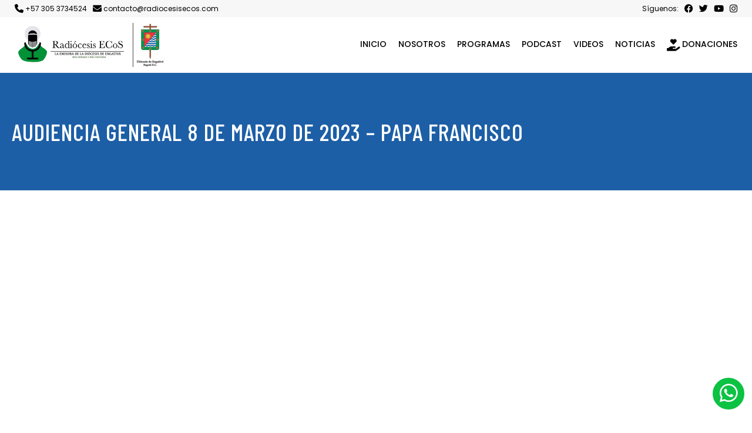

--- FILE ---
content_type: text/html; charset=UTF-8
request_url: https://radiocesisecos.com/videos/audiencia-general-8-de-marzo-de-2023-papa-francisco/
body_size: 12875
content:

<!DOCTYPE html>
<!--[if IE]>
<html lang="es" prefix="og: https://ogp.me/ns#" class="old-ie">
<![endif]-->
<html lang="es" prefix="og: https://ogp.me/ns#" >
<head>
    <meta charset="UTF-8">
    <meta name="viewport" content="width=device-width, initial-scale=1.0">
    <link rel="profile" href="http://gmpg.org/xfn/11" />
    <link rel="pingback" href="https://radiocesisecos.com/xmlrpc.php" />
    <!--[if IE]>
    <script src="//html5shiv.googlecode.com/svn/trunk/html5.js"></script>
    <![endif]-->
    
<!-- Optimización para motores de búsqueda de Rank Math -  https://rankmath.com/ -->
<title>Audiencia general 8 de marzo de 2023 - Papa Francisco - Radiócesis ECoS</title>
<meta name="description" content="Audiencia general 8 de marzo de 2023 - Papa Francisco."/>
<meta name="robots" content="follow, index, max-snippet:-1, max-video-preview:-1, max-image-preview:large"/>
<link rel="canonical" href="https://radiocesisecos.com/videos/audiencia-general-8-de-marzo-de-2023-papa-francisco/" />
<meta property="og:locale" content="es_ES" />
<meta property="og:type" content="article" />
<meta property="og:title" content="Audiencia general 8 de marzo de 2023 - Papa Francisco - Radiócesis ECoS" />
<meta property="og:description" content="Audiencia general 8 de marzo de 2023 - Papa Francisco." />
<meta property="og:url" content="https://radiocesisecos.com/videos/audiencia-general-8-de-marzo-de-2023-papa-francisco/" />
<meta property="og:site_name" content="Radiocesis Ecos" />
<meta property="article:publisher" content="https://www.facebook.com/radiocesis" />
<meta property="og:updated_time" content="2023-03-30T18:46:27-05:00" />
<meta name="twitter:card" content="summary_large_image" />
<meta name="twitter:title" content="Audiencia general 8 de marzo de 2023 - Papa Francisco - Radiócesis ECoS" />
<meta name="twitter:description" content="Audiencia general 8 de marzo de 2023 - Papa Francisco." />
<meta name="twitter:site" content="@radiocesisECoS1" />
<meta name="twitter:creator" content="@radiocesisECoS1" />
<script type="application/ld+json" class="rank-math-schema">{"@context":"https://schema.org","@graph":[{"@type":"BreadcrumbList","@id":"https://radiocesisecos.com/videos/audiencia-general-8-de-marzo-de-2023-papa-francisco/#breadcrumb","itemListElement":[{"@type":"ListItem","position":"1","item":{"@id":"https://radiocesisecos.com","name":"Portada"}},{"@type":"ListItem","position":"2","item":{"@id":"https://radiocesisecos.com/videos/","name":"Videos"}},{"@type":"ListItem","position":"3","item":{"@id":"https://radiocesisecos.com/videos/audiencia-general-8-de-marzo-de-2023-papa-francisco/","name":"Audiencia general 8 de marzo de 2023 &#8211; Papa Francisco"}}]}]}</script>
<!-- /Plugin Rank Math WordPress SEO -->

<link rel="alternate" type="application/rss+xml" title="Radiócesis ECoS &raquo; Feed" href="https://radiocesisecos.com/feed/" />
<link rel="alternate" type="application/rss+xml" title="Radiócesis ECoS &raquo; Feed de los comentarios" href="https://radiocesisecos.com/comments/feed/" />
<link rel="alternate" title="oEmbed (JSON)" type="application/json+oembed" href="https://radiocesisecos.com/wp-json/oembed/1.0/embed?url=https%3A%2F%2Fradiocesisecos.com%2Fvideos%2Faudiencia-general-8-de-marzo-de-2023-papa-francisco%2F" />
<link rel="alternate" title="oEmbed (XML)" type="text/xml+oembed" href="https://radiocesisecos.com/wp-json/oembed/1.0/embed?url=https%3A%2F%2Fradiocesisecos.com%2Fvideos%2Faudiencia-general-8-de-marzo-de-2023-papa-francisco%2F&#038;format=xml" />
<style id='wp-img-auto-sizes-contain-inline-css' type='text/css'>
img:is([sizes=auto i],[sizes^="auto," i]){contain-intrinsic-size:3000px 1500px}
/*# sourceURL=wp-img-auto-sizes-contain-inline-css */
</style>

<style id='wp-emoji-styles-inline-css' type='text/css'>

	img.wp-smiley, img.emoji {
		display: inline !important;
		border: none !important;
		box-shadow: none !important;
		height: 1em !important;
		width: 1em !important;
		margin: 0 0.07em !important;
		vertical-align: -0.1em !important;
		background: none !important;
		padding: 0 !important;
	}
/*# sourceURL=wp-emoji-styles-inline-css */
</style>
<link rel='stylesheet' id='wp-block-library-css' href='https://radiocesisecos.com/wp-includes/css/dist/block-library/style.min.css?ver=6.9' type='text/css' media='all' />
<style id='classic-theme-styles-inline-css' type='text/css'>
/*! This file is auto-generated */
.wp-block-button__link{color:#fff;background-color:#32373c;border-radius:9999px;box-shadow:none;text-decoration:none;padding:calc(.667em + 2px) calc(1.333em + 2px);font-size:1.125em}.wp-block-file__button{background:#32373c;color:#fff;text-decoration:none}
/*# sourceURL=/wp-includes/css/classic-themes.min.css */
</style>
<style id='global-styles-inline-css' type='text/css'>
:root{--wp--preset--aspect-ratio--square: 1;--wp--preset--aspect-ratio--4-3: 4/3;--wp--preset--aspect-ratio--3-4: 3/4;--wp--preset--aspect-ratio--3-2: 3/2;--wp--preset--aspect-ratio--2-3: 2/3;--wp--preset--aspect-ratio--16-9: 16/9;--wp--preset--aspect-ratio--9-16: 9/16;--wp--preset--color--black: #000000;--wp--preset--color--cyan-bluish-gray: #abb8c3;--wp--preset--color--white: #ffffff;--wp--preset--color--pale-pink: #f78da7;--wp--preset--color--vivid-red: #cf2e2e;--wp--preset--color--luminous-vivid-orange: #ff6900;--wp--preset--color--luminous-vivid-amber: #fcb900;--wp--preset--color--light-green-cyan: #7bdcb5;--wp--preset--color--vivid-green-cyan: #00d084;--wp--preset--color--pale-cyan-blue: #8ed1fc;--wp--preset--color--vivid-cyan-blue: #0693e3;--wp--preset--color--vivid-purple: #9b51e0;--wp--preset--gradient--vivid-cyan-blue-to-vivid-purple: linear-gradient(135deg,rgb(6,147,227) 0%,rgb(155,81,224) 100%);--wp--preset--gradient--light-green-cyan-to-vivid-green-cyan: linear-gradient(135deg,rgb(122,220,180) 0%,rgb(0,208,130) 100%);--wp--preset--gradient--luminous-vivid-amber-to-luminous-vivid-orange: linear-gradient(135deg,rgb(252,185,0) 0%,rgb(255,105,0) 100%);--wp--preset--gradient--luminous-vivid-orange-to-vivid-red: linear-gradient(135deg,rgb(255,105,0) 0%,rgb(207,46,46) 100%);--wp--preset--gradient--very-light-gray-to-cyan-bluish-gray: linear-gradient(135deg,rgb(238,238,238) 0%,rgb(169,184,195) 100%);--wp--preset--gradient--cool-to-warm-spectrum: linear-gradient(135deg,rgb(74,234,220) 0%,rgb(151,120,209) 20%,rgb(207,42,186) 40%,rgb(238,44,130) 60%,rgb(251,105,98) 80%,rgb(254,248,76) 100%);--wp--preset--gradient--blush-light-purple: linear-gradient(135deg,rgb(255,206,236) 0%,rgb(152,150,240) 100%);--wp--preset--gradient--blush-bordeaux: linear-gradient(135deg,rgb(254,205,165) 0%,rgb(254,45,45) 50%,rgb(107,0,62) 100%);--wp--preset--gradient--luminous-dusk: linear-gradient(135deg,rgb(255,203,112) 0%,rgb(199,81,192) 50%,rgb(65,88,208) 100%);--wp--preset--gradient--pale-ocean: linear-gradient(135deg,rgb(255,245,203) 0%,rgb(182,227,212) 50%,rgb(51,167,181) 100%);--wp--preset--gradient--electric-grass: linear-gradient(135deg,rgb(202,248,128) 0%,rgb(113,206,126) 100%);--wp--preset--gradient--midnight: linear-gradient(135deg,rgb(2,3,129) 0%,rgb(40,116,252) 100%);--wp--preset--font-size--small: 13px;--wp--preset--font-size--medium: 20px;--wp--preset--font-size--large: 36px;--wp--preset--font-size--x-large: 42px;--wp--preset--spacing--20: 0.44rem;--wp--preset--spacing--30: 0.67rem;--wp--preset--spacing--40: 1rem;--wp--preset--spacing--50: 1.5rem;--wp--preset--spacing--60: 2.25rem;--wp--preset--spacing--70: 3.38rem;--wp--preset--spacing--80: 5.06rem;--wp--preset--shadow--natural: 6px 6px 9px rgba(0, 0, 0, 0.2);--wp--preset--shadow--deep: 12px 12px 50px rgba(0, 0, 0, 0.4);--wp--preset--shadow--sharp: 6px 6px 0px rgba(0, 0, 0, 0.2);--wp--preset--shadow--outlined: 6px 6px 0px -3px rgb(255, 255, 255), 6px 6px rgb(0, 0, 0);--wp--preset--shadow--crisp: 6px 6px 0px rgb(0, 0, 0);}:where(.is-layout-flex){gap: 0.5em;}:where(.is-layout-grid){gap: 0.5em;}body .is-layout-flex{display: flex;}.is-layout-flex{flex-wrap: wrap;align-items: center;}.is-layout-flex > :is(*, div){margin: 0;}body .is-layout-grid{display: grid;}.is-layout-grid > :is(*, div){margin: 0;}:where(.wp-block-columns.is-layout-flex){gap: 2em;}:where(.wp-block-columns.is-layout-grid){gap: 2em;}:where(.wp-block-post-template.is-layout-flex){gap: 1.25em;}:where(.wp-block-post-template.is-layout-grid){gap: 1.25em;}.has-black-color{color: var(--wp--preset--color--black) !important;}.has-cyan-bluish-gray-color{color: var(--wp--preset--color--cyan-bluish-gray) !important;}.has-white-color{color: var(--wp--preset--color--white) !important;}.has-pale-pink-color{color: var(--wp--preset--color--pale-pink) !important;}.has-vivid-red-color{color: var(--wp--preset--color--vivid-red) !important;}.has-luminous-vivid-orange-color{color: var(--wp--preset--color--luminous-vivid-orange) !important;}.has-luminous-vivid-amber-color{color: var(--wp--preset--color--luminous-vivid-amber) !important;}.has-light-green-cyan-color{color: var(--wp--preset--color--light-green-cyan) !important;}.has-vivid-green-cyan-color{color: var(--wp--preset--color--vivid-green-cyan) !important;}.has-pale-cyan-blue-color{color: var(--wp--preset--color--pale-cyan-blue) !important;}.has-vivid-cyan-blue-color{color: var(--wp--preset--color--vivid-cyan-blue) !important;}.has-vivid-purple-color{color: var(--wp--preset--color--vivid-purple) !important;}.has-black-background-color{background-color: var(--wp--preset--color--black) !important;}.has-cyan-bluish-gray-background-color{background-color: var(--wp--preset--color--cyan-bluish-gray) !important;}.has-white-background-color{background-color: var(--wp--preset--color--white) !important;}.has-pale-pink-background-color{background-color: var(--wp--preset--color--pale-pink) !important;}.has-vivid-red-background-color{background-color: var(--wp--preset--color--vivid-red) !important;}.has-luminous-vivid-orange-background-color{background-color: var(--wp--preset--color--luminous-vivid-orange) !important;}.has-luminous-vivid-amber-background-color{background-color: var(--wp--preset--color--luminous-vivid-amber) !important;}.has-light-green-cyan-background-color{background-color: var(--wp--preset--color--light-green-cyan) !important;}.has-vivid-green-cyan-background-color{background-color: var(--wp--preset--color--vivid-green-cyan) !important;}.has-pale-cyan-blue-background-color{background-color: var(--wp--preset--color--pale-cyan-blue) !important;}.has-vivid-cyan-blue-background-color{background-color: var(--wp--preset--color--vivid-cyan-blue) !important;}.has-vivid-purple-background-color{background-color: var(--wp--preset--color--vivid-purple) !important;}.has-black-border-color{border-color: var(--wp--preset--color--black) !important;}.has-cyan-bluish-gray-border-color{border-color: var(--wp--preset--color--cyan-bluish-gray) !important;}.has-white-border-color{border-color: var(--wp--preset--color--white) !important;}.has-pale-pink-border-color{border-color: var(--wp--preset--color--pale-pink) !important;}.has-vivid-red-border-color{border-color: var(--wp--preset--color--vivid-red) !important;}.has-luminous-vivid-orange-border-color{border-color: var(--wp--preset--color--luminous-vivid-orange) !important;}.has-luminous-vivid-amber-border-color{border-color: var(--wp--preset--color--luminous-vivid-amber) !important;}.has-light-green-cyan-border-color{border-color: var(--wp--preset--color--light-green-cyan) !important;}.has-vivid-green-cyan-border-color{border-color: var(--wp--preset--color--vivid-green-cyan) !important;}.has-pale-cyan-blue-border-color{border-color: var(--wp--preset--color--pale-cyan-blue) !important;}.has-vivid-cyan-blue-border-color{border-color: var(--wp--preset--color--vivid-cyan-blue) !important;}.has-vivid-purple-border-color{border-color: var(--wp--preset--color--vivid-purple) !important;}.has-vivid-cyan-blue-to-vivid-purple-gradient-background{background: var(--wp--preset--gradient--vivid-cyan-blue-to-vivid-purple) !important;}.has-light-green-cyan-to-vivid-green-cyan-gradient-background{background: var(--wp--preset--gradient--light-green-cyan-to-vivid-green-cyan) !important;}.has-luminous-vivid-amber-to-luminous-vivid-orange-gradient-background{background: var(--wp--preset--gradient--luminous-vivid-amber-to-luminous-vivid-orange) !important;}.has-luminous-vivid-orange-to-vivid-red-gradient-background{background: var(--wp--preset--gradient--luminous-vivid-orange-to-vivid-red) !important;}.has-very-light-gray-to-cyan-bluish-gray-gradient-background{background: var(--wp--preset--gradient--very-light-gray-to-cyan-bluish-gray) !important;}.has-cool-to-warm-spectrum-gradient-background{background: var(--wp--preset--gradient--cool-to-warm-spectrum) !important;}.has-blush-light-purple-gradient-background{background: var(--wp--preset--gradient--blush-light-purple) !important;}.has-blush-bordeaux-gradient-background{background: var(--wp--preset--gradient--blush-bordeaux) !important;}.has-luminous-dusk-gradient-background{background: var(--wp--preset--gradient--luminous-dusk) !important;}.has-pale-ocean-gradient-background{background: var(--wp--preset--gradient--pale-ocean) !important;}.has-electric-grass-gradient-background{background: var(--wp--preset--gradient--electric-grass) !important;}.has-midnight-gradient-background{background: var(--wp--preset--gradient--midnight) !important;}.has-small-font-size{font-size: var(--wp--preset--font-size--small) !important;}.has-medium-font-size{font-size: var(--wp--preset--font-size--medium) !important;}.has-large-font-size{font-size: var(--wp--preset--font-size--large) !important;}.has-x-large-font-size{font-size: var(--wp--preset--font-size--x-large) !important;}
:where(.wp-block-post-template.is-layout-flex){gap: 1.25em;}:where(.wp-block-post-template.is-layout-grid){gap: 1.25em;}
:where(.wp-block-term-template.is-layout-flex){gap: 1.25em;}:where(.wp-block-term-template.is-layout-grid){gap: 1.25em;}
:where(.wp-block-columns.is-layout-flex){gap: 2em;}:where(.wp-block-columns.is-layout-grid){gap: 2em;}
:root :where(.wp-block-pullquote){font-size: 1.5em;line-height: 1.6;}
/*# sourceURL=global-styles-inline-css */
</style>
<link rel='stylesheet' id='wp-polls-css' href='https://radiocesisecos.com/wp-content/plugins/wp-polls/polls-css.css?ver=2.77.3' type='text/css' media='all' />
<style id='wp-polls-inline-css' type='text/css'>
.wp-polls .pollbar {
	margin: 1px;
	font-size: 4px;
	line-height: 6px;
	height: 6px;
	background-image: url('https://radiocesisecos.com/wp-content/plugins/wp-polls/images/default/pollbg.gif');
	border: 1px solid #1d60a7;
}

/*# sourceURL=wp-polls-inline-css */
</style>
<link rel='stylesheet' id='e89-simplebar-css' href='https://cdn.jsdelivr.net/npm/simplebar@latest/dist/simplebar.css' type='text/css' media='all' />
<link rel='stylesheet' id='e89-font-awesome-brands-css' href='https://radiocesisecos.com/wp-content/themes/bacata/inc/font-awesome/css/brands.min.css?ver=6.2.0' type='text/css' media='all' />
<link rel='stylesheet' id='e89-font-awesome-solid-css' href='https://radiocesisecos.com/wp-content/themes/bacata/inc/font-awesome/css/solid.min.css?ver=6.2.0' type='text/css' media='all' />
<link rel='stylesheet' id='e89-font-awesome-css' href='https://radiocesisecos.com/wp-content/themes/bacata/inc/font-awesome/css/fontawesome.min.css?ver=6.2.0' type='text/css' media='all' />
<link rel='stylesheet' id='e89-style-css' href='https://radiocesisecos.com/wp-content/themes/bacata/css/stylesheet.css?ver=1.0.2' type='text/css' media='all' />
<link rel='stylesheet' id='e89-custom-css' href='//radiocesisecos.com/wp-content/uploads/est89/bacata-custom-css.css?ver=73' type='text/css' media='all' />
<link rel='stylesheet' id='e89-default-css' href='https://radiocesisecos.com/wp-content/themes/bacata/style.css?ver=1.0.2' type='text/css' media='all' />
<link rel='stylesheet' id='nouislider-css' href='https://radiocesisecos.com/wp-content/themes/bacata_child/css/nouislider.min.css?ver=1.0.5' type='text/css' media='all' />
<link rel='stylesheet' id='e89-child-css' href='https://radiocesisecos.com/wp-content/themes/bacata_child/style.css?ver=1.0.5' type='text/css' media='all' />
<script type="text/javascript" src="https://radiocesisecos.com/wp-includes/js/jquery/jquery.min.js?ver=3.7.1" id="jquery-core-js"></script>
<script type="text/javascript" src="https://radiocesisecos.com/wp-includes/js/jquery/jquery-migrate.min.js?ver=3.4.1" id="jquery-migrate-js"></script>
<link rel="https://api.w.org/" href="https://radiocesisecos.com/wp-json/" /><link rel="EditURI" type="application/rsd+xml" title="RSD" href="https://radiocesisecos.com/xmlrpc.php?rsd" />
<meta name="generator" content="WordPress 6.9" />
<link rel='shortlink' href='https://radiocesisecos.com/?p=366' />

    <!-- Google tag (gtag.js) -->
    <script async src="https://www.googletagmanager.com/gtag/js?id=G-JLZHFW17GY"></script>
    <script>
    window.dataLayer = window.dataLayer || [];
    function gtag(){dataLayer.push(arguments);}
    gtag('js', new Date());

    gtag('config', 'G-JLZHFW17GY');
    </script>
    
<link href="https://fonts.gstatic.com"><link rel="stylesheet" href="https://fonts.googleapis.com/css2?family=Poppins:ital,wght@0,100;0,200;0,300;0,400;0,500;0,600;0,700;0,800;0,900;1,100;1,200;1,300;1,400;1,500;1,600;1,700;1,800;1,900&family=Barlow Condensed:ital,wght@0,100;0,200;0,300;0,400;0,500;0,600;0,700;0,800;0,900;1,100;1,200;1,300;1,400;1,500;1,600;1,700;1,800;1,900&display=swap"><meta name="generator" content="Elementor 3.34.1; features: additional_custom_breakpoints; settings: css_print_method-external, google_font-enabled, font_display-swap">
			<style>
				.e-con.e-parent:nth-of-type(n+4):not(.e-lazyloaded):not(.e-no-lazyload),
				.e-con.e-parent:nth-of-type(n+4):not(.e-lazyloaded):not(.e-no-lazyload) * {
					background-image: none !important;
				}
				@media screen and (max-height: 1024px) {
					.e-con.e-parent:nth-of-type(n+3):not(.e-lazyloaded):not(.e-no-lazyload),
					.e-con.e-parent:nth-of-type(n+3):not(.e-lazyloaded):not(.e-no-lazyload) * {
						background-image: none !important;
					}
				}
				@media screen and (max-height: 640px) {
					.e-con.e-parent:nth-of-type(n+2):not(.e-lazyloaded):not(.e-no-lazyload),
					.e-con.e-parent:nth-of-type(n+2):not(.e-lazyloaded):not(.e-no-lazyload) * {
						background-image: none !important;
					}
				}
			</style>
			<meta name="generator" content="Powered by Slider Revolution 6.6.12 - responsive, Mobile-Friendly Slider Plugin for WordPress with comfortable drag and drop interface." />
<link rel="icon" href="https://radiocesisecos.com/wp-content/uploads/2023/02/cropped-favicon-32x32.png" sizes="32x32" />
<link rel="icon" href="https://radiocesisecos.com/wp-content/uploads/2023/02/cropped-favicon-192x192.png" sizes="192x192" />
<link rel="apple-touch-icon" href="https://radiocesisecos.com/wp-content/uploads/2023/02/cropped-favicon-180x180.png" />
<meta name="msapplication-TileImage" content="https://radiocesisecos.com/wp-content/uploads/2023/02/cropped-favicon-270x270.png" />
<script>function setREVStartSize(e){
			//window.requestAnimationFrame(function() {
				window.RSIW = window.RSIW===undefined ? window.innerWidth : window.RSIW;
				window.RSIH = window.RSIH===undefined ? window.innerHeight : window.RSIH;
				try {
					var pw = document.getElementById(e.c).parentNode.offsetWidth,
						newh;
					pw = pw===0 || isNaN(pw) || (e.l=="fullwidth" || e.layout=="fullwidth") ? window.RSIW : pw;
					e.tabw = e.tabw===undefined ? 0 : parseInt(e.tabw);
					e.thumbw = e.thumbw===undefined ? 0 : parseInt(e.thumbw);
					e.tabh = e.tabh===undefined ? 0 : parseInt(e.tabh);
					e.thumbh = e.thumbh===undefined ? 0 : parseInt(e.thumbh);
					e.tabhide = e.tabhide===undefined ? 0 : parseInt(e.tabhide);
					e.thumbhide = e.thumbhide===undefined ? 0 : parseInt(e.thumbhide);
					e.mh = e.mh===undefined || e.mh=="" || e.mh==="auto" ? 0 : parseInt(e.mh,0);
					if(e.layout==="fullscreen" || e.l==="fullscreen")
						newh = Math.max(e.mh,window.RSIH);
					else{
						e.gw = Array.isArray(e.gw) ? e.gw : [e.gw];
						for (var i in e.rl) if (e.gw[i]===undefined || e.gw[i]===0) e.gw[i] = e.gw[i-1];
						e.gh = e.el===undefined || e.el==="" || (Array.isArray(e.el) && e.el.length==0)? e.gh : e.el;
						e.gh = Array.isArray(e.gh) ? e.gh : [e.gh];
						for (var i in e.rl) if (e.gh[i]===undefined || e.gh[i]===0) e.gh[i] = e.gh[i-1];
											
						var nl = new Array(e.rl.length),
							ix = 0,
							sl;
						e.tabw = e.tabhide>=pw ? 0 : e.tabw;
						e.thumbw = e.thumbhide>=pw ? 0 : e.thumbw;
						e.tabh = e.tabhide>=pw ? 0 : e.tabh;
						e.thumbh = e.thumbhide>=pw ? 0 : e.thumbh;
						for (var i in e.rl) nl[i] = e.rl[i]<window.RSIW ? 0 : e.rl[i];
						sl = nl[0];
						for (var i in nl) if (sl>nl[i] && nl[i]>0) { sl = nl[i]; ix=i;}
						var m = pw>(e.gw[ix]+e.tabw+e.thumbw) ? 1 : (pw-(e.tabw+e.thumbw)) / (e.gw[ix]);
						newh =  (e.gh[ix] * m) + (e.tabh + e.thumbh);
					}
					var el = document.getElementById(e.c);
					if (el!==null && el) el.style.height = newh+"px";
					el = document.getElementById(e.c+"_wrapper");
					if (el!==null && el) {
						el.style.height = newh+"px";
						el.style.display = "block";
					}
				} catch(e){
					console.log("Failure at Presize of Slider:" + e)
				}
			//});
		  };</script>
</head>
<body class="wp-singular videos-template-default single single-videos postid-366 wp-theme-bacata wp-child-theme-bacata_child header-mode-inline float-header-all sidebar-disabled elementor-default elementor-kit-926" ontouchstart>
    <div id="e89-page" >

                
        <header id="e89-header" class="bar-top">
            
<div class="e89-header-bar">
    <div class="e89-header-bar-wrapper">
        <div class="to-left"><div class="e89-elements element_phone"><a class="link" href="tel:+573053734524" target="_blank"><i class="fa-solid fa-phone"></i><span class="text with-icon">+57 305 3734524</span></a></div><div class="e89-elements element_email"><a class="link" href="mailto:contacto@radiocesisecos.com" target="_blank"><i class="fa-solid fa-envelope"></i><span class="text with-icon">contacto@radiocesisecos.com</span></a></div></div><div class="to-right"><div class="e89-elements element_links_group_1"><span class="link"><span class="text">Síguenos:</span></span><a class="link" href="https://www.facebook.com/radiocesis" target="_blank"><i class="fa-brands fa-facebook"></i></a><a class="link" href="https://twitter.com/radiocesis" target="_blank"><i class="fa-brands fa-twitter"></i></a><a class="link" href="https://www.youtube.com/@radiocesis" target="_blank"><i class="fa-brands fa-youtube"></i></a><a class="link" href="https://www.instagram.com/radiocesis/" target="_blank"><i class="fa-brands fa-instagram"></i></a></div></div>    </div>
</div><div class="e89-header-wrapper align-middle logo-left widget-none mobile-layout-5">
<a class="e89-mobile-button hamburger toggle-mobile-nav"><span></span></a>

<div class="e89-header-logo main-active"><a href="https://radiocesisecos.com" title="Radiócesis ECoS"><img fetchpriority="high" width="500" height="149" src="https://radiocesisecos.com/wp-content/uploads/2023/02/logo.png" class="main-logo" alt="Radiócesis ECoS" decoding="async" srcset="https://radiocesisecos.com/wp-content/uploads/2023/02/logo.png 500w, https://radiocesisecos.com/wp-content/uploads/2023/02/logo-300x89.png 300w" sizes="(max-width: 500px) 100vw, 500px" /><img width="500" height="149" src="https://radiocesisecos.com/wp-content/uploads/2023/02/logo.png" class="mobile-logo" alt="Radiócesis ECoS" decoding="async" srcset="https://radiocesisecos.com/wp-content/uploads/2023/02/logo.png 500w, https://radiocesisecos.com/wp-content/uploads/2023/02/logo-300x89.png 300w" sizes="(max-width: 500px) 100vw, 500px" /></a></div>
<div class="e89-header-content">
    
<div id="e89-header-nav" class="header-menu-align-right">
<div class="to-left"></div><ul id="main-menu" class="e89-menu e89-menu-normal top-align-left sub-align-left mega-align-left item-underline underline-center dividers-none"><li id="menu-item-9" class="menu-item menu-item-type-post_type menu-item-object-page menu-item-home dropdownmenu"><a class="link" href="https://radiocesisecos.com/"><span class="cont"><span class="text"><span class="title">Inicio</span></span></span></a></li>
<li id="menu-item-99" class="menu-item menu-item-type-post_type menu-item-object-page dropdownmenu"><a class="link" href="https://radiocesisecos.com/nosotros/"><span class="cont"><span class="text"><span class="title">Nosotros</span></span></span></a></li>
<li id="menu-item-96" class="menu-item menu-item-type-post_type_archive menu-item-object-programas dropdownmenu"><a class="link" href="https://radiocesisecos.com/programas/"><span class="cont"><span class="text"><span class="title">Programas</span></span></span></a></li>
<li id="menu-item-94" class="menu-item menu-item-type-post_type_archive menu-item-object-podcast dropdownmenu"><a class="link" href="https://radiocesisecos.com/podcast/"><span class="cont"><span class="text"><span class="title">Podcast</span></span></span></a></li>
<li id="menu-item-95" class="menu-item menu-item-type-post_type_archive menu-item-object-videos dropdownmenu"><a class="link" href="https://radiocesisecos.com/videos/"><span class="cont"><span class="text"><span class="title">Videos</span></span></span></a></li>
<li id="menu-item-15" class="menu-item menu-item-type-post_type menu-item-object-page current_page_parent dropdownmenu"><a class="link" href="https://radiocesisecos.com/noticias/"><span class="cont"><span class="text"><span class="title">Noticias</span></span></span></a></li>
<li id="menu-item-210" class="menu-item menu-item-type-post_type menu-item-object-page dropdownmenu"><a class="link" href="https://radiocesisecos.com/donaciones/"><span class="cont"><span class="icon"><i class="fa-solid fa-hand-holding-heart"></i></span><span class="text"><span class="title">Donaciones</span></span></span></a></li>
</ul><div class="to-right"></div></div></div>

<div class="e89-mobile-elements">
    </div>

</div>        </header>

        
                <div id="e89-main">
<div id="e89-main-head" class="align-left">
    <div class="e89-main-head-wrapper">
        <div class="e89-main-head-content">
            
                            <h1 class="post-title">Audiencia general 8 de marzo de 2023 &#8211; Papa Francisco</h1>
                        
        </div>
    </div>
</div>        
        <div id="e89-main-content">
            <div class="e89-content">
                <div class="e89-content-wrapper">
                    
                    <article id="post-366" class="post-366 videos type-videos status-publish hentry">
                        
                                                
                        <div class="e89-post-content rd-single-content">
                            
                            <div class="col-info">
                                <div class="e89-embed"><iframe title="Audiencia General 08 de marzo de 2023 Papa Francisco" width="500" height="281" src="https://www.youtube.com/embed/MlxOxGURGTQ?feature=oembed" frameborder="0" allow="accelerometer; autoplay; clipboard-write; encrypted-media; gyroscope; picture-in-picture; web-share" referrerpolicy="strict-origin-when-cross-origin" allowfullscreen></iframe></div>                                <p>Audiencia general 8 de marzo de 2023 &#8211; Papa Francisco</p>
<blockquote><p>Tomado de: Vatican News</p></blockquote>
                            </div>
                            
                        </div>
                        
                        <div class="post-share"><span class="label">Compartir</span><a class="icon icon-facebook" href="https://www.facebook.com/sharer/sharer.php?u=https://radiocesisecos.com/videos/audiencia-general-8-de-marzo-de-2023-papa-francisco/" target="_blank"></a><a class="icon icon-twitter" href="https://twitter.com/intent/tweet?text=Audiencia+general+8+de+marzo+de+2023+%E2%80%93+Papa+Francisco&amp;url=https://radiocesisecos.com/videos/audiencia-general-8-de-marzo-de-2023-papa-francisco/" target="_blank"></a><a class="icon icon-pinterest" href="https://pinterest.com/pin/create/button/?url=https://radiocesisecos.com/videos/audiencia-general-8-de-marzo-de-2023-papa-francisco/&media=" target="_blank"></a><a class="icon icon-whatsapp" href="https://api.whatsapp.com/send?text=Audiencia+general+8+de+marzo+de+2023+%E2%80%93+Papa+Francisco%20https://radiocesisecos.com/videos/audiencia-general-8-de-marzo-de-2023-papa-francisco/" target="_blank"></a><a class="icon icon-linkedin" href="https://www.linkedin.com/shareArticle?mini=true&url=https://radiocesisecos.com/videos/audiencia-general-8-de-marzo-de-2023-papa-francisco/&amp;title=Audiencia+general+8+de+marzo+de+2023+%E2%80%93+Papa+Francisco" target="_blank"></a></div>
                        
	<nav class="navigation post-navigation" aria-label="Entradas">
		<h2 class="screen-reader-text">Navegación de entradas</h2>
		<div class="nav-links"><div class="nav-previous"><a href="https://radiocesisecos.com/videos/retos-para-la-iglesia-colombiana-tras-la-asamblea-regional-de-los-paises-bolivarianos/" rel="prev"><i class="fa-solid fa-angle-left"></i><span class="text"><span class="nav-tag">Anterior</span><span class="nav-title">Retos para la iglesia colombiana tras la Asamblea Regional de los Países Bolivarianos</span></span></a></div><div class="nav-next"><a href="https://radiocesisecos.com/videos/10-anos-del-papa-francisco-las-medidas-que-tomo-contra-los-abusos-sexuales/" rel="next"><span class="text"><span class="nav-tag">Siguiente</span><span class="nav-title">10 años del Papa Francisco: Las medidas que tomó contra los abusos sexuales</span></span><i class="fa-solid fa-angle-right"></i></i></a></div></div>
	</nav><section class="post-related"><span class="section-title">Vídeos relacionados</span><div class="rel-container"><div class="rel-box"><a class="rel-title" href="https://radiocesisecos.com/videos/vigilia-pascual-desde-la-basilica-de-san-pedro/">Vigilia Pascual desde la Basílica de ...<span><i class="fa-solid fa-play-circle"></i> Ver</span></a></div><div class="rel-box"><a class="rel-title" href="https://radiocesisecos.com/videos/personajes-de-la-pascua-maria-salome-2023/">Personajes de la Pascua: María Salomé...<span><i class="fa-solid fa-play-circle"></i> Ver</span></a></div><div class="rel-box"><a class="rel-title" href="https://radiocesisecos.com/videos/francisco-visitara-el-jueves-santo-una-prision-de-menores/">Francisco visitará el Jueves Santo un...<span><i class="fa-solid fa-play-circle"></i> Ver</span></a></div><div class="rel-box"><a class="rel-title" href="https://radiocesisecos.com/videos/personajes-de-la-pascua-maria-magdalena-2023/">Personajes de la Pascua: María Magdal...<span><i class="fa-solid fa-play-circle"></i> Ver</span></a></div></div></section>                        
                    </article>
                    
                </div>
            </div>
                    </div>
        
    
        
        </div>
                <footer id="e89-footer">
            <div id="e89-footer-wrapper">
                <div class="columns-container col-4-a"><div class="column col-1"><section id="media_image-2" class="widget widget_media_image"><img width="300" height="89" src="https://radiocesisecos.com/wp-content/uploads/2023/02/logo-300x89.png" class="image wp-image-10  attachment-medium size-medium" alt="" style="max-width: 100%; height: auto;" decoding="async" srcset="https://radiocesisecos.com/wp-content/uploads/2023/02/logo-300x89.png 300w, https://radiocesisecos.com/wp-content/uploads/2023/02/logo.png 500w" sizes="(max-width: 300px) 100vw, 300px" /></section></div><div class="column col-2"><section id="text-2" class="widget widget_text"><div class="widget-title">Explora</div>			<div class="textwidget"><ul>
<li><a href="/nosotros">Nosotros</a></li>
<li><a href="/programas">Programas</a></li>
<li><a href="/podcast">Podcast</a></li>
<li><a href="/videos">Videos</a></li>
<li><a href="/noticias">Noticias</a></li>
</ul>
</div>
		</section></div><div class="column col-3"><section id="custom_html-2" class="widget_text widget widget_custom_html"><div class="widget-title">Síguenos</div><div class="textwidget custom-html-widget"><div class="social">
	<a href="https://www.facebook.com/radiocesis" target="_blank"><i class="fa-brands fa-facebook"></i></a> <a href="https://twitter.com/radiocesis" target="_blank"><i class="fa-brands fa-twitter"></i></a> <a href="https://www.youtube.com/@radiocesis" target="_blank"><i class="fa-brands fa-youtube"></i></a> <a href="https://www.instagram.com/radiocesis/" target="_blank"><i class="fa-brands fa-instagram"></i></a>
</div>
<a href="https://api.whatsapp.com/send?phone=573053734524" target="_blank" class="ws-btn"><i class="fa-brands fa-whatsapp"></i></a></div></section><section id="text-3" class="widget widget_text"><div class="widget-title">Contacto</div>			<div class="textwidget"><ul>
<li><a class="link" href="tel:+573053734524" target="_blank" rel="noopener">+57 305 3734524</a></li>
<li><a class="link" href="mailto:contacto@radiocesisecos.com" target="_blank" rel="noopener">contacto@radiocesisecos.com</a></li>
</ul>
</div>
		</section></div><div class="column col-4"><section id="text-4" class="widget widget_text"><div class="widget-title">Links de interés</div>			<div class="textwidget"><ul>
<li><a href="https://diocesisdeengativa.org" target="_blank" rel="noopener">Diócesis de Engativá</a></li>
<li><a href="https://www.cec.org.co" target="_blank" rel="noopener">Conferencia Episcopal de Colombia</a></li>
<li><a href="https://www.vatican.va" target="_blank" rel="noopener">La Santa Sede</a></li>
</ul>
</div>
		</section></div></div><div class="copyright-area"><div class="copyright-text">Radiócesis ECoS © 2026 | Diseñado y desarrollado por Team <a href="https://mabexy.com/" target="_blank">Mabexy</a></div><a class="back-top"><i class="fa-solid fa-arrow-up"></i></a></div>            </div>
        </footer>
                    </div>
    
<div id="e89-mobile-nav" class="show-right">
    <div class="e89-mobile-nav-wrapper">
        <div class="mobile-content-top">
            <a class="close-mobile-nav toggle-mobile-nav"></a>
                    </div>
        <div class="mobile-content">
            <div class="e89-menu-slide-wrapper">
            <ul id="mobile-menu" class="e89-menu e89-menu-slide top-align-left dividers-none"><li id="menu-item-9" class="menu-item menu-item-type-post_type menu-item-object-page menu-item-home"><a class="link" href="https://radiocesisecos.com/"><span class="cont"><span class="text"><span class="title">Inicio</span></span></span></a></li>
<li id="menu-item-99" class="menu-item menu-item-type-post_type menu-item-object-page"><a class="link" href="https://radiocesisecos.com/nosotros/"><span class="cont"><span class="text"><span class="title">Nosotros</span></span></span></a></li>
<li id="menu-item-96" class="menu-item menu-item-type-post_type_archive menu-item-object-programas"><a class="link" href="https://radiocesisecos.com/programas/"><span class="cont"><span class="text"><span class="title">Programas</span></span></span></a></li>
<li id="menu-item-94" class="menu-item menu-item-type-post_type_archive menu-item-object-podcast"><a class="link" href="https://radiocesisecos.com/podcast/"><span class="cont"><span class="text"><span class="title">Podcast</span></span></span></a></li>
<li id="menu-item-95" class="menu-item menu-item-type-post_type_archive menu-item-object-videos"><a class="link" href="https://radiocesisecos.com/videos/"><span class="cont"><span class="text"><span class="title">Videos</span></span></span></a></li>
<li id="menu-item-15" class="menu-item menu-item-type-post_type menu-item-object-page current_page_parent"><a class="link" href="https://radiocesisecos.com/noticias/"><span class="cont"><span class="text"><span class="title">Noticias</span></span></span></a></li>
<li id="menu-item-210" class="menu-item menu-item-type-post_type menu-item-object-page"><a class="link" href="https://radiocesisecos.com/donaciones/"><span class="cont"><span class="icon"><i class="fa-solid fa-hand-holding-heart"></i></span><span class="text"><span class="title">Donaciones</span></span></span></a></li>
</ul>            </div>
        </div>
        <div class="mobile-content-bottom">
            <div class="e89-mobile-bar">
                <div class="to-top"><div class="e89-elements element_phone"><a class="link" href="tel:+573053734524" target="_blank"><i class="fa-solid fa-phone"></i><span class="text with-icon">+57 305 3734524</span></a></div><div class="e89-elements element_email"><a class="link" href="mailto:contacto@radiocesisecos.com" target="_blank"><i class="fa-solid fa-envelope"></i><span class="text with-icon">contacto@radiocesisecos.com</span></a></div></div><div class="to-bottom"><div class="e89-elements element_links_group_1"><span class="link"><span class="text">Síguenos:</span></span><a class="link" href="https://www.facebook.com/radiocesis" target="_blank"><i class="fa-brands fa-facebook"></i></a><a class="link" href="https://twitter.com/radiocesis" target="_blank"><i class="fa-brands fa-twitter"></i></a><a class="link" href="https://www.youtube.com/@radiocesis" target="_blank"><i class="fa-brands fa-youtube"></i></a><a class="link" href="https://www.instagram.com/radiocesis/" target="_blank"><i class="fa-brands fa-instagram"></i></a></div></div>            </div>
        </div>
    </div>
</div>
<div class="e89-mobile-nav-overlay toggle-mobile-nav"></div>
		<script>
			window.RS_MODULES = window.RS_MODULES || {};
			window.RS_MODULES.modules = window.RS_MODULES.modules || {};
			window.RS_MODULES.waiting = window.RS_MODULES.waiting || [];
			window.RS_MODULES.defered = true;
			window.RS_MODULES.moduleWaiting = window.RS_MODULES.moduleWaiting || {};
			window.RS_MODULES.type = 'compiled';
		</script>
		<script type="speculationrules">
{"prefetch":[{"source":"document","where":{"and":[{"href_matches":"/*"},{"not":{"href_matches":["/wp-*.php","/wp-admin/*","/wp-content/uploads/*","/wp-content/*","/wp-content/plugins/*","/wp-content/themes/bacata_child/*","/wp-content/themes/bacata/*","/*\\?(.+)"]}},{"not":{"selector_matches":"a[rel~=\"nofollow\"]"}},{"not":{"selector_matches":".no-prefetch, .no-prefetch a"}}]},"eagerness":"conservative"}]}
</script>
			<script>
				const lazyloadRunObserver = () => {
					const lazyloadBackgrounds = document.querySelectorAll( `.e-con.e-parent:not(.e-lazyloaded)` );
					const lazyloadBackgroundObserver = new IntersectionObserver( ( entries ) => {
						entries.forEach( ( entry ) => {
							if ( entry.isIntersecting ) {
								let lazyloadBackground = entry.target;
								if( lazyloadBackground ) {
									lazyloadBackground.classList.add( 'e-lazyloaded' );
								}
								lazyloadBackgroundObserver.unobserve( entry.target );
							}
						});
					}, { rootMargin: '200px 0px 200px 0px' } );
					lazyloadBackgrounds.forEach( ( lazyloadBackground ) => {
						lazyloadBackgroundObserver.observe( lazyloadBackground );
					} );
				};
				const events = [
					'DOMContentLoaded',
					'elementor/lazyload/observe',
				];
				events.forEach( ( event ) => {
					document.addEventListener( event, lazyloadRunObserver );
				} );
			</script>
			<link rel='stylesheet' id='rs-plugin-settings-css' href='https://radiocesisecos.com/wp-content/plugins/revslider/public/assets/css/rs6.css?ver=6.6.12' type='text/css' media='all' />
<style id='rs-plugin-settings-inline-css' type='text/css'>
#rs-demo-id {}
/*# sourceURL=rs-plugin-settings-inline-css */
</style>
<script type="text/javascript" src="https://radiocesisecos.com/wp-content/plugins/revslider/public/assets/js/rbtools.min.js?ver=6.6.12" defer async id="tp-tools-js"></script>
<script type="text/javascript" src="https://radiocesisecos.com/wp-content/plugins/revslider/public/assets/js/rs6.min.js?ver=6.6.12" defer async id="revmin-js"></script>
<script type="text/javascript" id="wp-polls-js-extra">
/* <![CDATA[ */
var pollsL10n = {"ajax_url":"https://radiocesisecos.com/wp-admin/admin-ajax.php","text_wait":"Tu \u00faltima petici\u00f3n a\u00fan est\u00e1 proces\u00e1ndose. Por favor, espera un momento\u2026","text_valid":"Por favor, elige una respuesta v\u00e1lida para la encuesta.","text_multiple":"N\u00famero m\u00e1ximo de opciones permitidas: ","show_loading":"1","show_fading":"1"};
//# sourceURL=wp-polls-js-extra
/* ]]> */
</script>
<script type="text/javascript" src="https://radiocesisecos.com/wp-content/plugins/wp-polls/polls-js.js?ver=2.77.3" id="wp-polls-js"></script>
<script type="text/javascript" src="https://cdn.jsdelivr.net/npm/simplebar@latest/dist/simplebar.min.js" id="e89-simplebar-js"></script>
<script type="text/javascript" id="e89-script-js-extra">
/* <![CDATA[ */
var e89_js = {"theme_uri":"https://radiocesisecos.com/wp-content/themes/bacata"};
//# sourceURL=e89-script-js-extra
/* ]]> */
</script>
<script type="text/javascript" src="https://radiocesisecos.com/wp-content/themes/bacata/js/main-script.js?ver=1.0.2" id="e89-script-js"></script>
<script type="text/javascript" src="https://radiocesisecos.com/wp-content/themes/bacata_child/js/nouislider.min.js?ver=1.0.5" id="nouislider-js"></script>
<script type="text/javascript" src="https://radiocesisecos.com/wp-content/themes/bacata_child/js/script.js?ver=1.0.5" id="e89-child-js"></script>
<script id="wp-emoji-settings" type="application/json">
{"baseUrl":"https://s.w.org/images/core/emoji/17.0.2/72x72/","ext":".png","svgUrl":"https://s.w.org/images/core/emoji/17.0.2/svg/","svgExt":".svg","source":{"concatemoji":"https://radiocesisecos.com/wp-includes/js/wp-emoji-release.min.js?ver=6.9"}}
</script>
<script type="module">
/* <![CDATA[ */
/*! This file is auto-generated */
const a=JSON.parse(document.getElementById("wp-emoji-settings").textContent),o=(window._wpemojiSettings=a,"wpEmojiSettingsSupports"),s=["flag","emoji"];function i(e){try{var t={supportTests:e,timestamp:(new Date).valueOf()};sessionStorage.setItem(o,JSON.stringify(t))}catch(e){}}function c(e,t,n){e.clearRect(0,0,e.canvas.width,e.canvas.height),e.fillText(t,0,0);t=new Uint32Array(e.getImageData(0,0,e.canvas.width,e.canvas.height).data);e.clearRect(0,0,e.canvas.width,e.canvas.height),e.fillText(n,0,0);const a=new Uint32Array(e.getImageData(0,0,e.canvas.width,e.canvas.height).data);return t.every((e,t)=>e===a[t])}function p(e,t){e.clearRect(0,0,e.canvas.width,e.canvas.height),e.fillText(t,0,0);var n=e.getImageData(16,16,1,1);for(let e=0;e<n.data.length;e++)if(0!==n.data[e])return!1;return!0}function u(e,t,n,a){switch(t){case"flag":return n(e,"\ud83c\udff3\ufe0f\u200d\u26a7\ufe0f","\ud83c\udff3\ufe0f\u200b\u26a7\ufe0f")?!1:!n(e,"\ud83c\udde8\ud83c\uddf6","\ud83c\udde8\u200b\ud83c\uddf6")&&!n(e,"\ud83c\udff4\udb40\udc67\udb40\udc62\udb40\udc65\udb40\udc6e\udb40\udc67\udb40\udc7f","\ud83c\udff4\u200b\udb40\udc67\u200b\udb40\udc62\u200b\udb40\udc65\u200b\udb40\udc6e\u200b\udb40\udc67\u200b\udb40\udc7f");case"emoji":return!a(e,"\ud83e\u1fac8")}return!1}function f(e,t,n,a){let r;const o=(r="undefined"!=typeof WorkerGlobalScope&&self instanceof WorkerGlobalScope?new OffscreenCanvas(300,150):document.createElement("canvas")).getContext("2d",{willReadFrequently:!0}),s=(o.textBaseline="top",o.font="600 32px Arial",{});return e.forEach(e=>{s[e]=t(o,e,n,a)}),s}function r(e){var t=document.createElement("script");t.src=e,t.defer=!0,document.head.appendChild(t)}a.supports={everything:!0,everythingExceptFlag:!0},new Promise(t=>{let n=function(){try{var e=JSON.parse(sessionStorage.getItem(o));if("object"==typeof e&&"number"==typeof e.timestamp&&(new Date).valueOf()<e.timestamp+604800&&"object"==typeof e.supportTests)return e.supportTests}catch(e){}return null}();if(!n){if("undefined"!=typeof Worker&&"undefined"!=typeof OffscreenCanvas&&"undefined"!=typeof URL&&URL.createObjectURL&&"undefined"!=typeof Blob)try{var e="postMessage("+f.toString()+"("+[JSON.stringify(s),u.toString(),c.toString(),p.toString()].join(",")+"));",a=new Blob([e],{type:"text/javascript"});const r=new Worker(URL.createObjectURL(a),{name:"wpTestEmojiSupports"});return void(r.onmessage=e=>{i(n=e.data),r.terminate(),t(n)})}catch(e){}i(n=f(s,u,c,p))}t(n)}).then(e=>{for(const n in e)a.supports[n]=e[n],a.supports.everything=a.supports.everything&&a.supports[n],"flag"!==n&&(a.supports.everythingExceptFlag=a.supports.everythingExceptFlag&&a.supports[n]);var t;a.supports.everythingExceptFlag=a.supports.everythingExceptFlag&&!a.supports.flag,a.supports.everything||((t=a.source||{}).concatemoji?r(t.concatemoji):t.wpemoji&&t.twemoji&&(r(t.twemoji),r(t.wpemoji)))});
//# sourceURL=https://radiocesisecos.com/wp-includes/js/wp-emoji-loader.min.js
/* ]]> */
</script>
</body>
</html>

<!-- Page cached by LiteSpeed Cache 7.7 on 2026-01-21 02:46:53 -->

--- FILE ---
content_type: text/css
request_url: https://radiocesisecos.com/wp-content/themes/bacata/css/stylesheet.css?ver=1.0.2
body_size: 5180
content:
/* ------------------------------------------------------
   RESET
   ------------------------------------------------------ */
*, *::before, *::after {
	margin: 0;
	padding: 0;
    box-sizing: border-box;
}
body {
    font-family: sans-serif;
    line-height: 1.15;
    -webkit-text-size-adjust: 100%;
    -webkit-tap-highlight-color: transparent;
}
article, aside, figcaption, figure, footer, header, hgroup, main, nav, section {
    display: block;
}
h1, h2, h3, h4, h5, h6, p { 
    margin-bottom: 20px;
}
a {
    text-decoration: none;
    transition: all .3s ease;
}
img {
    max-width: 100%;
    height: auto;
    border: 0;
    vertical-align: middle;
}
small {
    font-size: 80%;
}
big {
    font-size: 120%;
}
hr {
    border: 1px solid;
    border-bottom: 0;
    margin: 20px 0;
}
ol, ul {
    padding-left: 40px;
    margin-top: 20px;
    margin-bottom: 20px;
    
}
ul {
    list-style: disc;
}
blockquote p {
    margin-bottom: 10px;
}
blockquote p:last-of-type {
    margin-bottom: 0;
}
input[type=text], input[type=email], input[type=password], input[type=number], input[type=search], input[type=tel], input[type=url], input[type=date], input[type=datetime-local], input[type=week], input[type=time], input[type=month], input[list], textarea, select {
	display: block; 
	width: 100%;
	border-radius: 0;
	padding: .66em 1em;
    transition: all .3s ease;
	appearance: none;
}
select {
	padding-right: 2.25em;
    background-repeat: no-repeat;
    background-position: right .75em center;
    background-size: .75em;
}
.select2-container--default .select2-selection--single {
    border-radius: 0;
    height: auto;
}
.select2-container .select2-selection--single .select2-selection__rendered {
    padding: .66em 1em;
    color: inherit;
    line-height: inherit;
}
.select2-container--default .select2-selection--single .select2-selection__arrow {
    top: 50%;
    right: 1.55em;
    margin-top: -0.18em;
    width: 0;
    height: 0;
}
.select2-container--default .select2-selection--single .select2-selection__arrow b {
    border-top-color: inherit;
    border-width: 0.36em 0.36em 0 0.36em;
    top: 0;
    left: auto;
    margin: 0;
}
.select2-container--default.select2-container--open .select2-selection--single .select2-selection__arrow b {
    border-width: 0 0.36em 0.36em 0.36em;
    border-bottom-color: inherit;
}
.select2-dropdown {
    border-radius: 0;
}
.select2-results__option.select2-results__option--highlighted {
    background-color: rgba(180, 180, 180, .3);
}
.select2-container--default.select2-container--disabled .select2-selection--single {
    opacity: .5;
}
input[type=radio], input[type=checkbox] {
	display: inline-block;
    width: 1em;
    height: 1em;
	border-radius: .2em;
	appearance: none;
}
input[type=radio] {
	border-radius: 50%;
}
input[type=reset], input[type=submit], input[type=button], button {
	display: inline-block;
	vertical-align: middle;
	border-radius: 0;
	padding: .66em 1.33em;
	cursor: pointer;
    transition: all .3s ease;
	appearance: none;
}
input[type=reset]:disabled, input[type=submit]:disabled, input[type=button]:disabled, button:disabled {
    opacity: .5;
}
fieldset {
    padding: .66em 1em;
}
legend {
    padding: 0 .66em;
}
::placeholder {
    color: inherit;
    opacity: 1;
}
:focus::placeholder {
    opacity: .5;
}

.e89-svg svg {
    display: inline-block;
    vertical-align: middle;
    font-size: 30px;
    width: 1em;
    fill: currentColor;
}
.e89-icon-cart {
    position: relative;
    display: flex;
    align-items: center;
}

#e89-main-head:before,
#e89-header:before,
#e89-header-float:before,
#e89-mobile-nav:before,
.e89-sidebar.sidebar-bg-complete:before,
.e89-sidebar.sidebar-bg-widget .widget:before,
#e89-footer:before { 
    position: absolute;
    top: 0;
    left: 0;
    right: 0;
    bottom: 0;
}

#e89-page {
    position:relative;
    margin: auto;
}


/**
 * Header
**/
#e89-header {
    position: relative;
    display: flex;
    flex-direction: column;
    border-width: 0;
    border-style: solid;
    z-index: 20;
}
body.float-header-all #e89-header {
    position: fixed;
    width: 100%;
}
.e89-header-wrapper {
    flex: 0 0 auto;
    width: 100%;
    position: relative;
    display: flex;
    align-items: center;
    margin: auto;
    height: auto;
    min-height: 50px;
    padding: 0 10px;
}
.e89-header-logo {
    flex: 1;
    min-width: 0;
    padding: 3px 10px;
    line-height: 1;
}
.e89-header-logo a {
    display: inline-block;
    vertical-align: middle;
}
.e89-header-logo .mobile-logo {
    display: block;
    width: auto;
    max-height: 44px;
}
.e89-mobile-button {
    flex: 0 0 auto;
    position: relative;
    width:48px;
    height:48px;
    cursor: pointer;
    -webkit-tap-highlight-color:transparent;
}
.e89-mobile-button.hamburger:before,
.e89-mobile-button.hamburger:after,
.e89-mobile-button.hamburger span { 
    content:'';
    position:absolute;
    width:28px;
    height:4px;
    border-radius: 4px;
    left:10px;
    top:22px;
}
.e89-mobile-button.hamburger:before {
    top:13px;
}
.e89-mobile-button.hamburger:after {
    top:31px;
}
body.float-header-btn .e89-mobile-button.btn-floating {
    position:fixed;
    top:-60px;
    left: 10px;
    margin-top: 10px;
    -webkit-transition:top 0.4s ease;
    transition:top 0.4s ease;
}
body.float-header-btn .mobile-layout-2 .e89-mobile-button.btn-floating,
body.float-header-btn .mobile-layout-4 .e89-mobile-button.btn-floating,
body.float-header-btn .mobile-layout-5 .e89-mobile-button.btn-floating {
    left: auto;
    right: 10px;
}

.e89-mobile-elements {
    flex: 0 0 auto;
    display: flex;
    align-items: center;
}
.e89-mobile-search {
    padding: 3px 10px;
}
.e89-mobile-search .e89-open-search {
    font-size: 24px;
}
.e89-mobile-cart {
    position: relative;
    padding: 3px 10px;
}
.e89-mobile-cart .e89-icon-cart svg {
    font-size: 25px;
}

.mobile-layout-2 .e89-mobile-elements,
.mobile-layout-4 .e89-mobile-elements,
.mobile-layout-5 .e89-header-logo,
.mobile-layout-6 .e89-mobile-button {
    order: 1;
}
.mobile-layout-2 .e89-header-logo,
.mobile-layout-4 .e89-header-logo,
.mobile-layout-5 .e89-mobile-elements,
.mobile-layout-6 .e89-mobile-elements {
    order: 2;
}
.mobile-layout-2 .e89-mobile-button,
.mobile-layout-4 .e89-mobile-button,
.mobile-layout-5 .e89-mobile-button,
.mobile-layout-6 .e89-header-logo {
    order: 3;
}
.mobile-layout-3 .e89-header-logo,
.mobile-layout-4 .e89-header-logo {
    text-align: center;
}
.mobile-layout-2 .e89-header-logo,
.mobile-layout-6 .e89-header-logo {
    text-align: right;
}
.mobile-layout-5 .e89-header-logo {
    padding-left: 0;
}
.mobile-layout-6 .e89-header-logo {
    padding-right: 0;
}

.e89-elements {
    position: relative;
    display: flex;
    flex-wrap: wrap;
    align-items: center;
}
.e89-elements .link {
    display: flex;
    align-items: center;
    margin: 0 5px;
}
.e89-elements .with-icon {
    padding-left: 3px;
}
.e89-elements.element_search {
    position: relative;
}
.e89-elements.element_search.inline {
    width: 100%;
    max-width: 200px;
}
.e89-mobile-bar .element_search,
body.header-mode-side .element_search {
    position: initial;
}
.e89-mobile-bar .element_search.inline,
body.header-mode-side .element_search.inline {
    width: inherit;
    max-width: none;
}

.e89-menu,
.e89-menu ul,
.e89-menu li {
    list-style: none;
    padding: 0;
    margin: 0;
}
.e89-menu li >a {
    position:relative;
    display: flex;
    align-items: center;
    text-decoration:none;
}
.e89-menu.top-align-left >li >a .cont,
.e89-menu.sub-align-left >li ul li >a .cont,
.e89-menu.mega-align-left >li.megamenu ul .column-title >a .cont,
.e89-menu-slide.top-align-left li >a .cont,
.e89-menu-accordion.top-align-left li >a .cont {
    justify-content: flex-start;
    text-align: left;
}
.e89-menu.top-align-center >li >a .cont,
.e89-menu.sub-align-center >li ul li >a .cont,
.e89-menu.mega-align-center >li.megamenu ul .column-title >a .cont,
.e89-menu-slide.top-align-center li >a .cont,
.e89-menu-accordion.top-align-center li >a .cont {
    justify-content: center;
    text-align: center;
}
.e89-menu.top-align-right >li >a .cont,
.e89-menu.sub-align-right >li ul li >a .cont,
.e89-menu.mega-align-right >li.megamenu ul .column-title >a .cont,
.e89-menu-slide.top-align-right li >a .cont,
.e89-menu-accordion.top-align-right li >a .cont {
    justify-content: flex-end;
    text-align: right;
}
.e89-menu a .cont {
    flex: 1;
    display: flex;
    align-items: center;
}
.e89-menu a .icon {
    flex: 0 0 auto;
    display: inline-block;
    margin-right: .3em;
}
.e89-menu a .icon i {
    font-size: 1em;
    width: 1em;
    text-align: center;
    vertical-align: middle;
}
.e89-menu a .icon img {
    display: block;
    width: 1em;
}
.e89-menu a .text {
    flex: 0 1 auto;
    display: inline-block;
}
.e89-menu a .title {
    display: block;
    line-height: 1.2em;
}
.e89-menu a .description {
    display: block;
    line-height: 1.2em;
    transition: all .3s ease;
}

.e89-menu-slide-wrapper {
    position: relative;
    height: 100%;
}
.e89-menu-slide {
    left: 0;
    position: relative;
    transition: left .3s ease;
}
.e89-menu-slide ul {
    position: absolute;
    top: 0;
    left: 100%;
    width: 100%;
}
.e89-menu-slide li {
    overflow: hidden;
    display: none;
}
.e89-menu-slide-wrapper >.panel-active >li, 
.e89-menu-slide .item-active, 
.e89-menu-slide .panel-active >li {
    display: flex;
}
.e89-menu-slide .item-active >.panel-active {
    display: block;
}
.e89-menu-slide li >a {
    flex: 1;
    min-height: 40px;
    padding: 10px 40px;
}
.e89-menu-slide .menu-item-has-children >a.link {
    order: 1;
    padding-right: 0;
}
.e89-menu-slide li >a.arrow {
    order: 2;
    flex: 0 0 auto;
    width: 40px;
    padding-left: 0;
    padding-right: 0;
}
.e89-menu-slide li >a.arrow:after {
    font-family:"Font Awesome 6 Free";
    -moz-osx-font-smoothing: grayscale;
    -webkit-font-smoothing: antialiased;
    font-style: normal;
    font-variant: normal;
    line-height: 1;
    text-rendering: auto;
    font-weight: 900;
    font-size: 20px;
    content: '\f105';
    text-align: center;
    width: 100%;

}
.e89-menu-slide li >a.arrow.back {
    order: 1;
}
.e89-menu-slide li >a.arrow.back:after {
    content: '\f104';
}
.e89-menu-slide li >a.link.back {
    order: 2;
    padding-left: 0;
}


.e89-menu-slide:not(.dividers-none) li >a.link:after,
.e89-menu-slide:not(.dividers-none) li:first-child >a.link:before {
    content: '';
    position: absolute;
    bottom: 0;
    left: 0;
    right: 0;
    height: 1px;
}
.e89-menu-slide:not(.dividers-none) li:first-child >a.link:before {
    top: 0;
    bottom: auto;
}
.e89-menu-slide:not(.dividers-none) li.menu-item-has-children >a.link:after,
.e89-menu-slide:not(.dividers-none) li.menu-item-has-children >a.link:before {
    right: -40px;
}
.e89-menu-slide:not(.dividers-none) li >a.link.back:after {
    left: -40px;
}
.e89-menu-slide.dividers-custom li >a.link:after,
.e89-menu-slide.dividers-custom li >a.link:before{
    margin: auto;
}
.e89-menu-slide:not(.dividers-first-last) li:first-child >a.link:before, 
.e89-menu-slide:not(.dividers-first-last) li:last-child >a.link:after {
    display: none;
}

.e89-menu-accordion li {
    display: flex;
    flex-wrap: wrap;
    position: relative;
}
.e89-menu-accordion li >a {
    flex: 1;
    min-height: 40px;
    padding: 10px 40px;
    order: 1;
}
.e89-menu-accordion .menu-item-has-children >a {
    padding-right: 0;
}
.e89-menu-accordion li .toggle:not(.link) {
    flex: 0 0 auto;
    width: 40px;
    padding-left: 0;
    padding-right: 0;
    order: 2;
}
.e89-menu-accordion li .toggle:not(.link):before,
.e89-menu-accordion li .toggle:not(.link):after {
    content: '';
    position: absolute;
    top: 50%;
    left: 50%;
    background-color: currentColor;
}
.e89-menu-accordion li .toggle:not(.link):before {
    margin-top: -8px;
    margin-left: -1px;
    width: 2px;
    height: 16px;
}
.e89-menu-accordion li .toggle.active:not(.link):before {
    transform: rotate(90deg);
    opacity: 0;
}
.e89-menu-accordion li .toggle:not(.link):after {
    margin-top: -1px;
    margin-left: -8px;
    width: 16px;
    height: 2px;
}

.e89-menu-accordion ul {
    display: none;
    flex: 0 0 auto;
    width: 100%;
    padding-left: 4%;
    padding-bottom: 10px;
    order: 3;
}
.e89-menu-accordion:not(.dividers-none) >li:before,
.e89-menu-accordion:not(.dividers-none) >li:last-child:after {
    content: '';
    position: absolute;
    top: 0;
    left: 0;
    right: 0;
    height: 1px;
    margin: auto;
}
.e89-menu-accordion:not(.dividers-none) >li:last-child:after {
    bottom: 0;
    top: auto;
}
.e89-menu-accordion:not(.dividers-first-last) li:first-child:before,
.e89-menu-accordion:not(.dividers-first-last) li:last-child:after {
    display: none;
}

body.e89-mobile-nav-opened {
    overflow: hidden;
}
.e89-mobile-nav-overlay {
    position: fixed;
    top: 0;
    left: 0;
    right: 0;
    bottom: 0;
    z-index: 30;
    opacity: 0;
    visibility: hidden;
    transition: all .3s ease-out;
}
body.e89-mobile-nav-opened .e89-mobile-nav-overlay {
    opacity: 1;
    visibility: visible;
}
#e89-mobile-nav {
    position: fixed;
    width: 100%;
    height: 100%;
    z-index: 31;
    transform:translate(-100%,0);
    transition: transform .3s ease-out, opacity .3s ease-out, visibility .3s ease-out;
}
#e89-mobile-nav.show-left {
    transform:translate(-100%,0);
    left: 0;
    top: 0;
    bottom: 0;
}
body.e89-mobile-nav-opened #e89-mobile-nav.show-left {
    transform: translate(0,0);
}
#e89-mobile-nav.show-right {
    transform:translate(100%,0);
    right: 0;
    top: 0;
    bottom: 0;
}
body.e89-mobile-nav-opened #e89-mobile-nav.show-right {
    transform: translate(0,0)
}
#e89-mobile-nav.show-top {
    transform:translate(-50%,-100%);
    left: 50%;
    top: 0;
}
body.e89-mobile-nav-opened #e89-mobile-nav.show-top {
    transform: translate(-50%,0);
}
#e89-mobile-nav.show-bottom {
    transform:translate(-50%,100%);
    left: 50%;
    bottom: 0;
}
body.e89-mobile-nav-opened #e89-mobile-nav.show-bottom {
    transform: translate(-50%,0)
}
#e89-mobile-nav.show-centered {
    transform: translate(-50%,-50%);
    opacity: 0;
    visibility: hidden;
    left: 50%;
    top: 50%;
}
body.e89-mobile-nav-opened #e89-mobile-nav.show-centered {
    opacity: 1;
    visibility: visible;
}
body.admin-bar .e89-mobile-nav-overlay {
    z-index: 100000;
}
body.admin-bar #e89-mobile-nav {
    z-index: 100001;
}
#e89-mobile-nav .e89-mobile-nav-wrapper {
    position: relative;
    display: flex;
    flex-direction: column;
    height: 100%;
}
#e89-mobile-nav .mobile-content-top {
    flex: 0 0 auto;
    min-height: 60px;
    position: relative;
    padding: 0 40px;
}
#e89-mobile-nav .close-mobile-nav {
    position: absolute;
    top: 0;
    right: 0;
    width: 40px;
    height: 40px;
    cursor: pointer;
}
#e89-mobile-nav .close-mobile-nav:after,
#e89-mobile-nav .close-mobile-nav:before {
    content: '';
    border: 2px solid;
    display: block;
    width: 10px;
    height: 10px;
    margin: auto;
    position: absolute;
    top: 0;
    bottom: 0;
    transform: rotate(-45deg);
    transition: border-color .3s ease;
}
#e89-mobile-nav .close-mobile-nav:before {
    border-right:none;
    border-bottom:none;
    right:9px;
}
#e89-mobile-nav .close-mobile-nav:after {
    border-left:none;
    border-top:none;
    right:20px;
}
#e89-mobile-nav .e89-mobile-logo {
    display: block;
    margin: auto;
}
#e89-mobile-nav .e89-mobile-logo img {
    width: 100%;
}
#e89-mobile-nav .mobile-content {
    overflow: hidden;
    overflow-y: auto;
    flex: 1;
    height: 100%;
}
#e89-mobile-nav .mobile-content-bottom {
    flex: 0 0 auto;
}
.e89-mobile-bar {
    display: flex;
    align-items: center;
    flex-direction: column;
    padding: 10px 0;
}
.e89-mobile-bar .to-top,
.e89-mobile-bar .to-bottom {
    display: flex;
    align-items: center;
    flex-wrap: wrap;
    justify-content: center;
    width: 100%;
    position: relative;
    padding: 0 20px;
}
.e89-mobile-bar .e89-elements {
    justify-content: center;
    text-align: center;
    padding: 10px 0;
    line-height: 1.2;
}
.e89-mobile-bar .e89-searchform.float.in-mobile  {
    top: auto;
    bottom: 100%;
}

#e89-header-float,
.e89-header-bar,
.e89-header-logo .main-logo,
.e89-header-logo .float-logo,
.e89-header-widget,
#e89-header-nav {
    display: none;
}

.e89-open-search {
    cursor: pointer;
}
.e89-searchform {
    position: relative;
    width: 100%;
}
.e89-searchform.has-button input[type=text] {
    padding: .3em 1.8em .3em .8em;
    font-size: 1em;
}
.e89-searchform label {
    position: absolute;
    right: .5em;
    top: 50%;
    transform: translateY(-50%);
    font-size: 1em;
    cursor: pointer;
}
.e89-searchform input[type=submit] {
    display: none;
}
.e89-searchform .e89-svg svg {
    display: block;
    font-size: 1em;
    opacity: .5;
}
.e89-searchform.float.in-mobile {
    display: none;
    position: absolute;
    z-index: 2;
    top: 100%;
    left: 0;
    right: 0;
    font-size: 90%;
}


/**
 * Content
**/
body.float-header-all #e89-main {
    padding-top: 50px;
}
#e89-main-content {
    display: flex;
    flex-direction: column;
    margin:auto;
    padding: 40px 20px;
}
.e89-content {
    flex: 1;
    min-width: 0;
}
.e89-sidebar {
    position: relative;
    flex: 0 0 auto;
    width: 100%;
    margin-top: 40px;
}

.e89-sidebar.has-widget-divider section:before {
    content: '';
    position: absolute;
    top: 0;
    z-index: 1;
}
.e89-sidebar.has-widget-divider section:first-child:before {
    display: none;
}
.e89-sidebar.sidebar-bg-widget section:first-child {
    margin-top: 0;
}

#e89-main-head {
    position: relative;
}
.e89-main-head-wrapper {
    display: flex;
    align-items: center;
    margin: auto;
}
.e89-main-head-content {
    flex: 1;
    min-width: 0;
    position: relative;
}
#e89-main-head .post-title {
    color: inherit;
}
#e89-main-head.border {
    border-bottom: 1px solid;
}
#e89-main-head:not(.mode-slider) .e89-main-head-content {
    padding: 40px 20px;
}
#e89-main-head.mode-slider {
    background: transparent;
}
#e89-main-head.align-left {
    text-align: left;
}
#e89-main-head.align-center {
    text-align: center;
}
#e89-main-head.align-right {
    text-align: right;
}
#e89-main-head.align-left .post-meta {
    text-align: left;
    justify-content: flex-start;
}
#e89-main-head.align-center .post-meta {
    text-align: center;
    justify-content: center;
}
#e89-main-head.align-right .post-meta {
    text-align: right;
    justify-content: flex-end;
}

.post-title {
    margin: 0;
}
.post-meta {
    display: flex;
    flex-wrap: wrap;
    align-items: center;
    justify-content: center;
    margin-top: 16px;
}
.post-meta >span, .post-meta >p {
    flex: 0 1 auto;
    line-height: 1.3em;
    margin: 4px 0;
    padding: 0 10px;
    position: relative;
}
.post-meta >p {
    padding: 0;
}
.post-meta >span:first-child {
    padding-left: 0;
}
.post-meta >span:last-child {
    padding-right: 0;
}
.post-meta >span:before {
    content: '';
    position: absolute;
    top: 50%;
    margin-top: -2px;
    left: -2px;
    width: 4px;
    height: 4px;
    border-radius: 50%;
}
.post-meta >span:first-child:before {
    display: none;
}

.post-navigation {
    border-top: 1px solid;
    padding-top: 40px;
    margin-top: 40px;
    text-transform: uppercase;
}
.post-navigation .nav-links {
    display: flex;
    flex-wrap: wrap;
    align-items: center;
}
.post-navigation .screen-reader-text {
    display: none;
}
.post-navigation .nav-previous,
.post-navigation .nav-next {
    flex: 0 0 auto;
    width: 100%;
    text-align: center;
    padding: 5px 0;
}
.post-navigation a {
    display: inline-flex;
    align-items: center;
}
.post-navigation i {
    display: none;
}
.post-navigation .text {
    flex: 1;
}
.post-navigation .nav-tag {
    font-size: 90%;
}
.post-navigation .nav-tag,
.post-navigation .nav-title {
    display: block;
    line-height: 1.3;
}

.widget {
    position: relative;
    display: block;
    line-height: 1.3em;
}
.widget-title {
    margin-bottom: 20px;
}
.widget ol, .widget ul {
    padding-left: 20px;
    margin: 0;
}
.widget li {
    padding: 0;
}
.widget h1,.widget h2,.widget h3,.widget h4,.widget h5,.widget h6 {
    color: inherit;
}

#e89-footer {
    position: relative;
}
#e89-footer-wrapper {
    margin: auto;
    overflow: hidden;
    padding: 40px 20px 0 20px;
}
#e89-footer .columns-container {
    display: flex;
    flex-wrap: wrap;
}
#e89-footer .column {
    flex: 0 0 auto;
    width: 100%;
}
#e89-footer .widget {
    margin-bottom: 20px;
}
#e89-footer .copyright-area {
    display: block;
    position: relative;
    margin-top: 20px;
    border-top: 1px solid;
    padding: 20px 40px 20px 0;
}
#e89-footer a.back-top {
    position: absolute;
    right: 0;
    top: 50%;
    margin-top: -20px;
    width: 40px;
    line-height: 40px;
    font-size: 20px;
    cursor: pointer;
    text-align: center;
}

@media (min-width: 480px) {
    
    .post-navigation .nav-previous {
        flex: 1;
        text-align: left;
    }
    .post-navigation .nav-next {
        flex: 1;
        text-align: right;
    }
    .post-navigation i {
        display: block;
        flex: 0 0 auto;
        width: 30px;
        font-size: 30px;
    }
    
}

@media (min-width: 576px) {

    #e89-footer .col-2-b .column,
    #e89-footer .col-2-c .column {
        width: 60%;
    }
    #e89-footer .col-2-a .column,
    #e89-footer .col-3-a .column,
    #e89-footer .col-3-b .column:not(.col-3),
    #e89-footer .col-3-c .column:not(.col-1),
    #e89-footer .col-4-a .column,
    #e89-footer .col-4-b .column,
    #e89-footer .col-4-c .column,
    #e89-footer .col-5-a .column,
    #e89-footer .col-6-a .column {
        width: 50%
    }
    #e89-footer .col-2-b .column.col-1,
    #e89-footer .col-2-c .column.col-2 {
        width: 40%;
    }

}

@media (min-width: 768px) {
    
    .e89-header-wrapper {
        padding: 0 20px;
    }
    body.float-header-btn .e89-mobile-button.btn-floating {
        left: 20px;
    }
    body.float-header-btn .mobile-layout-2 .e89-mobile-button.btn-floating,
    body.float-header-btn .mobile-layout-4 .e89-mobile-button.btn-floating,
    body.float-header-btn .mobile-layout-5 .e89-mobile-button.btn-floating {
        left: auto;
        right: 20px;
    }
    
    .e89-sidebar {
        margin-top: 0;
    }
    body.sidebar-left #e89-main-content,
    body.sidebar-right #e89-main-content {
        flex-direction: row;
    }
    body.sidebar-left .e89-content {
        order: 2;
        padding-left: 40px;
        min-width: 0;
    }
    body.sidebar-left .e89-sidebar {
        order: 1;
    }
    body.sidebar-right .e89-content {
        padding-right: 40px;
        min-width: 0;
    }
    .e89-sidebar-wrapper {
        position: sticky;
        top: 0;
    }

    #e89-footer .col-2-b .column,
    #e89-footer .col-2-c .column {
        width: 66.666%;
    }
    #e89-footer .col-2-b .column.col-1,
    #e89-footer .col-2-c .column.col-2,
    #e89-footer .col-3-a .column,
    #e89-footer .col-5-a .column,
    #e89-footer .col-6-a .column {
        width: 33.333%;
    }
    #e89-footer .col-3-b .column:not(.col-3),
    #e89-footer .col-3-c .column:not(.col-1),
    #e89-footer .col-4-a .column {
        width: 25%;
    }
    #e89-footer .col-3-b .column.col-3,
    #e89-footer .col-3-c .column.col-1 {
        width: 50%;
    }

}

@media (min-width: 992px) {
    
    #e89-footer .col-4-b .column,
    #e89-footer .col-4-c .column,
    #e89-footer .col-5-a .column {
        width: 20%;
    }
    #e89-footer .col-4-b .column.col-4,
    #e89-footer .col-4-c .column.col-1 {
        width: 40%;
    }
    #e89-footer .col-6-a .column {
        width: 16.666%;
    }

}

@media (min-width: 1024px) {
    
    body.float-header-all #e89-header {
        position: relative;
    }
    #e89-header-nav:not(.e89-menu-slide-wrapper) {
        flex: 1;
        min-width: 0;
        display: flex;
    }
    #e89-header-nav.e89-menu-slide-wrapper {
        display: block;
    }
    .e89-header-logo {
        padding: 0;
    }
    .e89-header-logo .main-logo {
        width: 100%;
        display: block;
    }
    #e89-header-float .float-logo {
        display: block;
    }
    
    .e89-header-widget {
        flex: 1;
        min-width: 0;
        display: block;
    }
    .e89-header-widget .widget {
        padding: 10px 0;
        margin: 0 auto;
    }
    .e89-header-widget .widget a {
        color:inherit;
    }
    
    body.header-mode-inline .align-top {
        align-items: flex-start;
    }
    body.header-mode-inline .align-bottom {
        align-items: flex-end;
    }
    body.header-mode-inline .e89-header-logo {
        flex: 0 0 auto;
    }
    body.header-mode-inline .e89-header-content {
        flex: 1;
        min-width: 0;
        display: flex;
        flex-direction: column;
    }
    
    body.header-mode-inline .logo-right .e89-header-content,
    body.header-mode-inline .widget-below .e89-header-content {
        order: 1;
    }
    body.header-mode-inline .logo-right .e89-header-logo,
    body.header-mode-inline .widget-below .e89-header-widget {
        order: 2;
    }
    
    body.header-mode-classic .e89-header-wrapper {
        flex-wrap: wrap;
        align-content: center;
    }
    body.header-mode-classic .e89-header-wrapper.align-top {
        align-content: flex-start;
    }
    body.header-mode-classic .e89-header-wrapper.align-bottom {
        align-content: flex-end;
    }
    body.header-mode-classic .e89-header-logo {
        flex: 1;
        min-width: 0;
        display: block;
    }
    body.header-mode-classic .e89-header-content {
        flex: 0 0 auto;
        width: 100%;
    }
    
    body.header-mode-classic .logo-below .e89-header-content,
    body.header-mode-classic .widget-before.logo-above .e89-header-widget {
        order: 1;
    }
    body.header-mode-classic .logo-below .e89-header-logo,
    body.header-mode-classic .widget-before.logo-above .e89-header-logo,
    body.header-mode-classic .widget-before.logo-below .e89-header-widget {
        order: 2;
    }
    body.header-mode-classic .logo-below .e89-header-widget,
    body.header-mode-classic .widget-before.logo-above .e89-header-content,
    body.header-mode-classic .widget-before.logo-below .e89-header-logo {
        order: 3;
    }
    
    body.header-mode-side #e89-header {
        flex: 0 0 auto;
        position: sticky;
        top:0;
        height: 100vh;
        border-bottom-width: 0;
    }
    body.header-mode-side.admin-bar #e89-header {
        top: 32px;
        height: calc(100vh - 32px);
    }
    body.header-mode-side .e89-header-wrapper {
        flex: 1;
        min-width: 0;
        align-items: unset;
        flex-direction: column;
        height: 100%;
        padding: 0;
        overflow-y: auto;
    }
    body.header-mode-side #e89-page {
        display: flex;
    }
    body.header-mode-side .e89-side-content {
        flex: 1;
        min-width: 0;
    }
    body.header-mode-side.header-side-right .e89-side-content {
        order: 1;
    }
    body.header-mode-side.header-side-right #e89-header {
        order: 2;
    }
    body.header-mode-side .e89-header-logo {
        flex: 0 0 auto;
    }
    body.header-mode-side .e89-header-content {
        overflow: hidden;
        overflow-y: auto;
        flex: 1;
        height: 100%;
    }
    
    #e89-header-nav:not(.e89-menu-slide-wrapper) > #main-menu {
        flex: 0 0 auto;
    }
    #e89-header-nav.header-menu-align-left {
        justify-content: flex-start;
    }
    #e89-header-nav.header-menu-align-center {
        justify-content: center;
    }
    #e89-header-nav.header-menu-align-right {
        justify-content: flex-end;
    }
    #e89-header-nav.header-menu-align-justify #main-menu >li {
        flex: 1 1 auto;
    }
    #e89-header-nav.header-menu-align-justify #main-menu {
        flex: 1;
        min-width: 0;
    }
    #main-menu.e89-menu-normal {
        display: flex;
        flex-wrap: wrap;
    }
    #main-menu.e89-menu-normal li {
        position:relative;
        display: block;
    }
    #main-menu.e89-menu-normal >li {
        flex: 0 0 auto;
    }
    #main-menu.e89-menu-normal:not(.dividers-first-last) >li:first-child,
    #e89-header-nav .to-left .e89-elements:first-child {
        margin-left: 0;
    }
    #main-menu.e89-menu-normal:not(.dividers-first-last) >li:last-child,
    #e89-header-nav .to-right .e89-elements:last-child {
        margin-right: 0;
    }
    #main-menu.e89-menu-normal:not(.dividers-none) >li:after, 
    #main-menu.e89-menu-normal:not(.dividers-none) >li:first-child:before {
        content: '';
        position: absolute;
        width: 1px;
        top: 0;
        bottom: 0;
    }
    #main-menu:not(.dividers-first-last) li:first-child:before, 
    #main-menu:not(.dividers-first-last) li:last-child:after {
        display: none;
    }
    #main-menu.e89-menu-normal.dividers-custom >li:after, 
    #main-menu.e89-menu-normal.dividers-custom >li:first-child:before {
        top: 50%;
        transform: translateY(-50%);
    }
    #main-menu.e89-menu-normal >li >a {
        height: 100%;
    }
    #main-menu.e89-menu-normal .menu-item-has-children >a:after {
        font-family:"Font Awesome 6 Free";
        -moz-osx-font-smoothing: grayscale;
        -webkit-font-smoothing: antialiased;
        font-style: normal;
        font-variant: normal;
        line-height: 1;
        text-rendering: auto;
        font-weight: 900;
    }
    #main-menu.e89-menu-normal >li.menu-item-has-children >a:after{
        content:"\f107";
        margin-left: 10px;
        flex: 0 0 auto;
    }
    #main-menu.item-underline >li >a:before {
        content:'';
        display:block;
        position:absolute; 
        bottom: 0;
        width: 0;
        transition: all .3s ease;
    }
    #main-menu.underline-left >li >a:before {
        left: 0;
    }
    #main-menu.underline-right >li >a:before {
        right: 0;
    }
    #main-menu.underline-center >li >a:before {
        margin: auto;
        left: 0;
        right: 0;
    }
    #main-menu.underline-bottom >li >a:before {
        width: 100%;
        bottom: -10px;
        opacity: 0;
    }
    #main-menu.underline-opacity >li >a:before {
        width: 100%;
        opacity: 0;
    }
    #main-menu.item-underline >li.current-menu-item >a:before,
    #main-menu.item-underline >li.current-menu-ancestor >a:before,
    #main-menu.item-underline >li:hover >a:before {
        width:100%;
        bottom: 0;
        opacity: 1;
    }
    #main-menu.e89-menu-normal ul {
        z-index:10; 
        position:absolute;
        top: 100%;
        left:0;
        visibility:hidden;
        opacity:0;
        transition: none .3s ease; 
        transition-property: margin-top, visibility, opacity;
    }
    #main-menu.e89-menu-normal li:hover >ul {
        visibility:visible;
        opacity:1;
    }
    #main-menu.e89-menu-normal ul ul {
        left:100%;
    }
    #main-menu.e89-menu-normal li.dropdownmenu ul .menu-item-has-children >a:after {
        content: "\f105";
        position: absolute;
        top: 50%;
        transform: translateY(-50%);
        text-align: right;
    }
    #main-menu .megamenu >ul {
        display: flex;
        flex-wrap: wrap;
        justify-content: center;
    }
    #main-menu .megamenu .column {
        flex: 0 0 auto;
    }
    #main-menu .full-width.col-1 .column {
        width:100%;
    }
    #main-menu .full-width.col-2 .column {
        width:50%;
    }
    #main-menu .full-width.col-3 .column {
        width:33.333%;
    }
    #main-menu .full-width.col-4 .column {
        width:25%;
    }
    #main-menu .full-width.col-5 .column {
        width:20%;
    }
    #main-menu .megamenu .column ul {
        position:static;
        visibility:inherit;
        opacity:inherit;
        background: transparent;
    }
    #main-menu .megamenu .column li {
        width: 100%;
    }    
    #main-menu .megamenu .column-title >a,
    #main-menu .megamenu .column-title >a:hover {
        background: transparent;
        border-radius: 0;
        border: 0;
    }
    #main-menu.e89-menu-normal .remove-link >a {
        cursor: default;
    }
    
    #e89-header-float {
        position: fixed;
        display: block;
        width: 100%;
        top: 0;
        left: 0;
        right: 0;
        margin: auto;
        z-index: 30;
        border-width: 0;
        border-style: solid;
        transition: top .3s ease;
    }
    #e89-header-float .e89-header-float-wrapper {
        position: relative;
        display: flex;
        align-items: center;
        height: auto;
        margin: auto;
        padding: 0 20px;
    }
    #e89-header-float .e89-header-logo {
        flex: 0 0 auto;
    }
    #e89-header-float .e89-header-content {
        flex: 1;
        min-width: 0;
    }
    #e89-header-float .pos-right .e89-header-content {
        order: 1;
    }
    #e89-header-float .pos-right .e89-header-logo {
        order: 2;
    }
    
    #e89-header-nav .to-left,
    #e89-header-nav .to-right {
        display: flex;
        flex: 0 0 auto;
    }
    
    .e89-header-bar {
        flex: 0 0 auto;
        position: relative;
        display: block;
        width: 100%;
    }
    #e89-header.bar-bottom .e89-header-bar {
        order: 2;
    }
    #e89-header.bar-bottom .e89-header-wrapper {
        order: 1;
    }
    .e89-header-bar-wrapper {
        display: flex;
        align-items: center;
        justify-content: space-between;
        margin: auto;
        padding: 0 20px;
    }
    .e89-header-bar .to-left,
    .e89-header-bar .to-right {
        flex: 0 1 auto;
        width: 100%;
        display: flex;
        flex-wrap: wrap;
    }
    .e89-header-bar .to-right .e89-elements {
        justify-content: flex-end;
        flex: 1;
    }
    body.header-mode-side .e89-header-bar-wrapper {
        flex-direction: column;
    }
    body.header-mode-side .e89-header-bar .e89-elements {
        position: relative;
        justify-content: center;
        text-align: center;
    }
    
    .e89-searchform.float.in-header {
        display: none;
        position: absolute;
        z-index: 2;
        top: 100%;
        font-size: 90%;
        width: 300px;
    }
    body.header-mode-side .e89-searchform.float.in-header {
        left: 0;
        right: 0;
        width: auto;
        margin: 0;
    }
    body.header-mode-side .bar-bottom .e89-searchform.float.in-header {
        top: auto;
        bottom: 100%;
    }
    
    .e89-mobile-button,
    .e89-mobile-elements,
    .e89-header-logo .mobile-logo,
    #e89-header-float .main-logo {
        display: none;
    }
    .mobile-layout-2 .e89-header-logo, 
    .mobile-layout-4 .e89-header-logo,
    .mobile-layout-5 .e89-header-logo,
    .mobile-layout-6 .e89-header-logo {
        order: initial;
    }
    
    body.float-header-all #e89-main {
        padding-top: 0;
    }

}

/* IE10 - IE11 */ 
@media all and (-ms-high-contrast: none), (-ms-high-contrast: active) {

    .e89-content {
        -webkit-box-flex: 1;
        -ms-flex: 1 1 auto;
        flex: 1 1 auto;
    }

}
@media (min-width: 768px) and (-ms-high-contrast: none), (-ms-high-contrast: active) {
    
    body.sidebar-left .e89-content,
    body.sidebar-right .e89-content {
        -webkit-box-flex: 1;
        -ms-flex: 1;
        flex: 1;
    }
     
}

--- FILE ---
content_type: text/css
request_url: https://radiocesisecos.com/wp-content/uploads/est89/bacata-custom-css.css?ver=73
body_size: 3287
content:
body,.post-meta,.post-share,.post-tags,.e89-author .name,.more-link,.post-related,.post-navigation,.comment-data,.comment-reply,.comment-reply-cancel,.comment-navigation,.comment-form-msg,.form-submit,#e89-pagination,blockquote,label,legend,input,textarea,select,.e89-header-widget .widget,#e89-header-nav,#main-menu.e89-menu-normal ul li,#mobile-menu,.e89-header-bar,.e89-mobile-bar,.e89-sidebar .widget,#e89-footer{font-family:'Poppins';}h1,h2,h3,h4,h5,h6,.post-title,.section-title,input[type=reset],input[type=submit],input[type=button],button,.woocommerce #respond input#submit,.woocommerce a.button,.woocommerce button.button,.woocommerce input.button,.e89-sidebar .widget-title,#e89-footer .widget-title{font-family:'Barlow Condensed';}body {font-size:16px; line-height:1.6; font-style:normal; font-weight:400;text-transform:none;letter-spacing:normal;background:#ffffff;color:#000000;}h1 {font-size:40px; line-height:1.2em; font-style:normal; font-weight:500;text-transform:none;letter-spacing:normal;color:#000000;}h2 {font-size:35px; line-height:1.2em; font-style:normal; font-weight:500;text-transform:none;letter-spacing:normal;color:#000000;}h3 {font-size:30px; line-height:1.2em; font-style:normal; font-weight:500;text-transform:none;letter-spacing:normal;color:#000000;}h4 {font-size:30px; line-height:1.2em; font-style:normal; font-weight:500;text-transform:none;letter-spacing:normal;color:#000000;}h5 {font-size:30px; line-height:1.2em; font-style:normal; font-weight:500;text-transform:none;letter-spacing:normal;color:#000000;}h6 {font-size:30px; line-height:1.2em; font-style:normal; font-weight:500;text-transform:none;letter-spacing:normal;color:#000000;}a {color:#1d60a7;}a:hover {color:#000000;}.post-title a {color:#000000;}.post-title a:hover {color:#1d60a7;}.post-title{font-size:40px;line-height:1.2em;font-style:normal;font-weight:500;text-transform:uppercase;letter-spacing:1px;}.post-meta >span:before {background:#000000;}.e89-post-content blockquote:not(.featured){font-size:16px; line-height:1.3em; font-style:normal; font-weight:500;text-transform:none;letter-spacing:normal;border-color:#1d60a7;}.post-featured blockquote{background:#f7f7f7;}hr,.post-navigation,.post-related,.post-related .rel-title,.post-share:before,.e89-post-loop,.comments-area,.comments-area .comment-list ul #reply-title:before,.comments-area .comment-list >li, .comments-area .comment-list >.comment-respond,.comments-area .comment-list ul li,.comments-area .comment-moderation {border-color:#dddddd;}label, legend {color:#000000;font-size:16px; line-height:1.3em; font-style:normal; font-weight:400;text-transform:none;letter-spacing:normal;}input,textarea,select {font-size:16px; line-height:1.3em; font-style:normal; font-weight:400;text-transform:none;letter-spacing:normal;}input[type=text], input[type=email], input[type=password], input[type=number], input[type=search], input[type=tel], input[type=url], input[type=date], input[type=datetime-local], input[type=week], input[type=time], input[type=month], input[list], textarea, select {color: #000000;background-color: #ffffff;border: 1px solid #1d60a7;}.select2-container--default .select2-selection--single, .select2-dropdown, .select2-container--default .select2-search--dropdown .select2-search__field, .select2-container--default.select2-container--disabled .select2-selection--single {background-color: #ffffff;border: 1px solid #1d60a7;color: #000000; line-height:1.3em;font-size:16px;font-style:normal; font-weight:400;text-transform:none;letter-spacing:normal;}input[type=text]:focus, input[type=email]:focus, input[type=password]:focus, input[type=number]:focus, input[type=search]:focus, input[type=tel]:focus, input[type=url]:focus, input[type=date]:focus, input[type=datetime-local]:focus, input[type=week]:focus, input[type=time]:focus, input[type=month]:focus, input[list]:focus, textarea:focus, select:focus {outline: none;color: #000000;background-color: #f9f9f9;border: 1px solid #1d60a7;}select{background-image: url("data:image/svg+xml,%3Csvg version='1.1' xmlns='http://www.w3.org/2000/svg' xmlns:xlink='http://www.w3.org/1999/xlink' x='0px' y='0px' width='10px' height='10px' viewBox='0 0 16 16' enable-background='new 0 0 16 16' xml:space='preserve'%3E%3Cpath fill='%23000000' d='M15.5,4.25L8,11.75l-7.5-7.5H15.5z'/%3E%3C/svg%3E");}select:focus{background-image: url("data:image/svg+xml,%3Csvg version='1.1' xmlns='http://www.w3.org/2000/svg' xmlns:xlink='http://www.w3.org/1999/xlink' x='0px' y='0px' width='10px' height='10px' viewBox='0 0 16 16' enable-background='new 0 0 16 16' xml:space='preserve'%3E%3Cpath fill='%23000000' d='M15.5,4.25L8,11.75l-7.5-7.5H15.5z'/%3E%3C/svg%3E");}input[type=radio], input[type=checkbox]{background-color: #ffffff;border: 1px solid #1d60a7;}input[type=radio]:checked{background-color: #1d60a7;border: 1px solid #1d60a7;background-image: url("data:image/svg+xml,%3csvg xmlns='http://www.w3.org/2000/svg' viewBox='-4 -4 8 8'%3e%3ccircle r='2' fill='%23ffffff'/%3e%3c/svg%3e");}input[type=checkbox]:checked{background-color: #1d60a7;border: 1px solid #1d60a7;background-image: url("data:image/svg+xml,%3csvg xmlns='http://www.w3.org/2000/svg' viewBox='0 0 20 20'%3e%3cpath fill='none' stroke='%23ffffff' stroke-linecap='round' stroke-linejoin='round' stroke-width='3' d='M6 10l3 3l6-6'/%3e%3c/svg%3e");}input[type=reset],input[type=submit],input[type=button],button,.woocommerce #respond input#submit {font-size:18px; line-height:1.3em; font-style:normal; font-weight:500;text-transform:uppercase;letter-spacing:1px;color: #1d60a7;background-color: rgba(255, 255, 255, 0);border: 1px solid #1d60a7;}input[type=reset]:hover,input[type=submit]:hover,input[type=button]:hover,button:hover {color: #ffffff;background-color: #1d60a7;border: 1px solid #1d60a7;}input[type=reset]:disabled:hover, input[type=submit]:disabled:hover, input[type=button]:disabled:hover, button:disabled:hover {color: #1d60a7;background-color: rgba(255, 255, 255, 0);border-color: #1d60a7;}.woocommerce #respond input#submit, .woocommerce a.button, .woocommerce button.button, .woocommerce input.button,.woocommerce #respond input#submit.alt,.woocommerce a.button.alt,.woocommerce button.button.alt,.woocommerce input.button.alt,.woocommerce #respond input#submit.alt.disabled, .woocommerce #respond input#submit.alt.disabled:hover, .woocommerce #respond input#submit.alt:disabled, .woocommerce #respond input#submit.alt:disabled:hover, .woocommerce #respond input#submit.alt:disabled[disabled], .woocommerce #respond input#submit.alt:disabled[disabled]:hover, .woocommerce a.button.alt.disabled, .woocommerce a.button.alt.disabled:hover, .woocommerce a.button.alt:disabled, .woocommerce a.button.alt:disabled:hover, .woocommerce a.button.alt:disabled[disabled], .woocommerce a.button.alt:disabled[disabled]:hover, .woocommerce button.button.alt.disabled, .woocommerce button.button.alt.disabled:hover, .woocommerce button.button.alt:disabled, .woocommerce button.button.alt:disabled:hover, .woocommerce button.button.alt:disabled[disabled], .woocommerce button.button.alt:disabled[disabled]:hover, .woocommerce input.button.alt.disabled, .woocommerce input.button.alt.disabled:hover, .woocommerce input.button.alt:disabled, .woocommerce input.button.alt:disabled:hover, .woocommerce input.button.alt:disabled[disabled], .woocommerce input.button.alt:disabled[disabled]:hover, .woocommerce #respond input#submit.disabled, .woocommerce #respond input#submit:disabled, .woocommerce #respond input#submit:disabled[disabled], .woocommerce a.button.disabled, .woocommerce a.button:disabled, .woocommerce a.button:disabled[disabled], .woocommerce button.button.disabled, .woocommerce button.button:disabled, .woocommerce button.button:disabled[disabled], .woocommerce input.button.disabled, .woocommerce input.button:disabled, .woocommerce input.button:disabled[disabled], .woocommerce #respond input#submit.disabled:hover, .woocommerce #respond input#submit:disabled:hover, .woocommerce #respond input#submit:disabled[disabled]:hover, .woocommerce a.button.disabled:hover, .woocommerce a.button:disabled:hover, .woocommerce a.button:disabled[disabled]:hover, .woocommerce button.button.disabled:hover, .woocommerce button.button:disabled:hover, .woocommerce button.button:disabled[disabled]:hover, .woocommerce input.button.disabled:hover, .woocommerce input.button:disabled:hover, .woocommerce input.button:disabled[disabled]:hover {font-size:18px; line-height:1.3em; font-style:normal; font-weight:500;text-transform:uppercase;letter-spacing:1px;color: #1d60a7;background-color: rgba(255, 255, 255, 0);border: 1px solid #1d60a7;}.woocommerce #respond input#submit:hover,.woocommerce a.button:hover,.woocommerce button.button:hover,.woocommerce input.button:hover,.woocommerce #respond input#submit.alt:hover,.woocommerce a.button.alt:hover,.woocommerce button.button.alt:hover,.woocommerce input.button.alt:hover {color: #ffffff;background-color: #1d60a7;border: 1px solid #1d60a7;}fieldset {border: 1px solid #1d60a7;}.section-title{font-size:25px;font-style:normal;font-weight:500;text-transform:uppercase;letter-spacing:1px;}.post-meta,.post-share{font-size:13px;font-style:normal;font-weight:400;text-transform:uppercase;letter-spacing:normal;}.more-link{font-size:15px;font-style:normal;font-weight:600;text-transform:uppercase;letter-spacing:1px;}.post-tags{font-size:14px;font-style:normal;font-weight:600;text-transform:uppercase;letter-spacing:normal;}.post-tags a:before, .archive.tag #e89-main-head .post-title:before{content:'#';}.e89-author {background:#f7f7f7;}.e89-author .name{font-size:18px;font-style:normal;font-weight:600;text-transform:none;letter-spacing:normal;}.comment-navigation, .post-navigation {font-size:14px; font-style:normal; font-weight:600;text-transform:uppercase;letter-spacing:normal;}.post-navigation .nav-tag { font-style:normal; font-weight:400;text-transform:uppercase;letter-spacing:normal;}#e89-pagination {font-size:18px; font-style:normal; font-weight:400;text-transform:none;letter-spacing:normal;}.post-related .rel-title {font-size:12px; font-style:normal; font-weight:600;text-transform:uppercase;letter-spacing:normal;}.comments-area .comment-list {background:#f7f7f7;}.comments-area .comment-data, .comments-area .comment-reply, .comments-area .comment-reply-cancel {font-size:15px;}.comments-area .comment-author {font-style:normal; font-weight:600;text-transform:none;letter-spacing:normal;}.comments-area .comment-time, .comments-area .comment-reply-link, .comments-area .comment-edit-link, #cancel-comment-reply-link {font-style:normal; font-weight:400;text-transform:uppercase;letter-spacing:normal;}#commentform .comment-form-msg {font-size:14px; font-style:normal; font-weight:400;text-transform:none;letter-spacing:normal;}.comments-area .bypostauthor >.comment-data .comment-author {background-image: url("data:image/svg+xml,%3Csvg version='1.1' xmlns='http://www.w3.org/2000/svg' xmlns:xlink='http://www.w3.org/1999/xlink' x='0px' y='0px' width='15px' height='15px' viewBox='0 0 16 16' enable-background='new 0 0 16 16' xml:space='preserve'%3E%3Cpath fill='%23000000' d='M8,0.5C3.857,0.5,0.5,3.858,0.5,8s3.357,7.5,7.5,7.5c4.142,0,7.5-3.358,7.5-7.5S12.142,0.5,8,0.5z M7.429,12.585 L3.105,9.484l1.55-2.162l2.162,1.551l3.915-5.458l2.162,1.55L7.429,12.585z'/%3E%3C/svg%3E");}#e89-main {background:#ffffff;}#e89-main-content {max-width:1300px;}.e89-sidebar.has-widget-divider section:before{border-bottom:1px solid #000000;left:20px;right:20px;}.e89-sidebar.sidebar-bg-widget section{margin-top:40px;}.e89-sidebar .widget{padding:20px 20px 20px 20px;}.e89-sidebar .widget, .e89-sidebar label, .e89-sidebar legend{font-size:16px;line-height:1.3em;font-style:normal;font-weight:400;text-transform:none;letter-spacing:normal;color:#000000;}.e89-sidebar .widget-title{font-size:25px;line-height:1.3em;font-style:normal;font-weight:500;text-transform:uppercase;letter-spacing:normal;color:#1d60a7;text-align:left;}.e89-sidebar a{color:#000000;}.e89-sidebar a:hover{color:#000000;}.e89-sidebar.sidebar-bg-complete, .e89-sidebar.sidebar-bg-widget .widget{background:#ead2ac;}#e89-footer{color:#000000;background:#f7f7f7;}#e89-footer-wrapper{max-width:1300px;}#e89-footer .columns-container{margin-right:-20px;}#e89-footer .column{padding-right:20px;}#e89-footer a{color:#000000;}#e89-footer a:hover{color:#1d60a7;}#e89-footer .widget {font-size:16px;line-height:1.7em;font-style:normal; font-weight:400;text-transform:none;letter-spacing:normal;}#e89-footer .widget-title{color:#000000;font-size:20px;font-style:normal;font-weight:600;text-transform:uppercase;letter-spacing:1px;text-align:left;}#e89-footer .copyright-area { font-size:12px; font-style:normal; font-weight:400;text-transform:none;letter-spacing:normal;}body.body-boxed #e89-page, body.body-boxed #e89-header-float, body.body-boxed.float-header-all #e89-header{max-width:1200px;}#e89-header{background-color:#ffffff;}body:not(.header-mode-side) .e89-header-wrapper{max-width:1300px;}.e89-mobile-button.hamburger:before, .e89-mobile-button.hamburger:after, .e89-mobile-button.hamburger span{background:#000000;}.e89-mobile-search .e89-open-search, .e89-mobile-cart .e89-icon-cart {color:#000000;}body.float-header-btn .e89-mobile-button.btn-floating{background:#dd9933;border-radius:0%;}.e89-mobile-button.btn-floating.hamburger:before, .e89-mobile-button.btn-floating.hamburger:after, .e89-mobile-button.btn-floating.hamburger span{background:#ffffff;}.e89-mobile-nav-overlay{background-color:#ead2ac;}#e89-mobile-nav{max-width:280px;background:#1d60a7;}#e89-mobile-nav.show-top, #e89-mobile-nav.show-bottom, #e89-mobile-nav.show-centered{max-height:90%;}#e89-mobile-nav .close-mobile-nav:after, #e89-mobile-nav .close-mobile-nav:before{border-color:#f7f7f7;}#e89-mobile-nav .close-mobile-nav:hover:after, #e89-mobile-nav .close-mobile-nav:hover:before{border-color:#ffffff;}#mobile-menu li >a, .e89-mobile-bar .e89-elements, .e89-mobile-bar .e89-elements a {color:#f7f7f7;}#mobile-menu a .title{font-style:normal; font-weight:500; font-size:15px;text-transform:uppercase;letter-spacing:normal;}#mobile-menu li >a:hover, #mobile-menu li.remove-link:hover >a, #mobile-menu li.header:hover >a, #mobile-menu li.current-menu-item >a, #mobile-menu li.current-menu-parent >a, #mobile-menu li.current-menu-ancestor >a, .e89-mobile-bar .e89-elements a:hover {color:#ffffff;}#mobile-menu a .description{color:#f7f7f7;font-style:normal; font-weight:400; font-size:11px;text-transform:none;letter-spacing:normal;}#mobile-menu.e89-menu-slide a:hover .description, #mobile-menu.e89-menu-slide li.remove-link:hover >a .description, #mobile-menu li.current-menu-item >a .description, #mobile-menu li.current-menu-parent >a .description, #mobile-menu li.current-menu-ancestor >a .description {color:#f7f7f7;}#mobile-menu a .icon {font-size:20px;}#mobile-menu.e89-menu-slide li >a.link:after, #mobile-menu.e89-menu-slide li >a.link:before, #mobile-menu.e89-menu-accordion li:after, #mobile-menu.e89-menu-accordion li:before{background:rgba(130,36,227,0.48)}#mobile-menu.e89-menu-slide.dividers-custom li >a.link:after, #mobile-menu.e89-menu-slide.dividers-custom li >a.link:before, #mobile-menu.e89-menu-accordion.dividers-custom li:after, #mobile-menu.e89-menu-accordion.dividers-custom li:before{width:20px;}.e89-mobile-logo{padding:40px 0 20px 0;max-width:100px;}.e89-mobile-bar .e89-elements .icon{font-size:20px;}.e89-mobile-bar .e89-elements{font-style:normal; font-weight:400; font-size:15px;text-transform:none;letter-spacing:normal;}#e89-main-head {background:#1d60a7;color:#ffffff;}.e89-main-head-wrapper {min-height:200px;}#e89-main-head a {color:#ffffff;}#e89-main-head a:hover {color:#ead2ac;}#e89-main-head:not(.full-width) .e89-main-head-wrapper{max-width:1300px;}#e89-main-head.border {border-color:#dddddd;}#e89-main-head .post-meta >span:before {background:#ffffff;}@media (min-width: 768px) {.e89-sidebar {width:300px;}body.sidebar-left .e89-sidebar.has-vertical-divider {border-right:1px solid #000000;}body.sidebar-right .e89-sidebar.has-vertical-divider {border-left:1px solid #000000;}}@media (min-width: 1024px) {#e89-header{background:#ffffff;}body:not(.header-mode-side) .e89-header-wrapper{min-height:50px;}.e89-header-logo .main-logo, .e89-header-logo .float-logo {max-width:250px;}#e89-header .e89-header-logo.main-active, #e89-header-float .e89-header-logo.float-active {text-align:center;padding:10px 10px 10px 10px;}body.header-mode-side #e89-header{width:20%;}#e89-header-float{background:#ffffff;}#e89-header-float .e89-header-float-wrapper{max-width:1300px;min-height:100px;}.e89-header-bar{background:#f7f7f7;}.e89-header-bar-wrapper{max-width:1300px;}.e89-header-bar-wrapper{padding-top:5px;padding-bottom:5px;}.e89-header-bar .e89-elements, .e89-header-bar .e89-elements a {color:#000000;}.e89-header-bar .e89-elements a:hover{color:#1d60a7;}.e89-header-bar .e89-elements i, .e89-header-bar .e89-elements .e89-svg svg {font-size:15px;vertical-align:middle;}.e89-header-bar .e89-elements{font-style:normal; font-weight:400; font-size:12px;text-transform:none;letter-spacing:normal;}.e89-header-widget .widget {max-width:300px;font-style:normal; font-weight:400; font-size:14px;text-transform:none;letter-spacing:normal;color:#3a3939;}.e89-header-widget .widget a:hover {color:#1b76aa;}#e89-header-nav .to-left .e89-elements:last-child {margin-right:25px;}#e89-header-nav .to-right .e89-elements:first-child {margin-left:25px;}#e89-header-nav .e89-elements {color:#000000;font-style:normal; font-weight:500; font-size:14px;text-transform:uppercase;letter-spacing:normal;;padding:5px 5px 7px 5px; margin:5px 5px 5px 5px;}#e89-header-nav .e89-elements a {color:#000000;}#e89-header-nav .e89-elements a:hover{color:#1d60a7;}#e89-header-nav .e89-elements i, #e89-header-nav .e89-elements .e89-svg:not(.submit) svg {font-size:20px;vertical-align:middle;}#main-menu.e89-menu-normal >li {margin:5px 5px 5px 5px;}#main-menu.e89-menu-normal >li >a{color:#000000; padding:5px 5px 7px 5px;}#main-menu.e89-menu-normal.item-underline >li >a:before{height:2px;background:#1d60a7; }#main-menu.e89-menu-normal >li:hover >a, #main-menu.e89-menu-normal >li.current-menu-item >a, #main-menu.e89-menu-normal >li.current-menu-parent >a, #main-menu.e89-menu-normal >li.current-menu-ancestor >a { color:#000000;}.header-mode-side #main-menu.e89-menu li >a{color:#000000;}.header-mode-side #main-menu.e89-menu a:hover, .header-mode-side #main-menu.e89-menu li.remove-link:hover >a, .header-mode-side #main-menu.e89-menu li.header:hover >a, .header-mode-side #main-menu.e89-menu li.current-menu-item >a, .header-mode-side #main-menu.e89-menu li.current-menu-parent >a, .header-mode-side #main-menu.e89-menu li.current-menu-ancestor >a { color:#000000;}#main-menu.e89-menu-normal >li >a .title, .header-mode-side #main-menu.e89-menu li >a .title { font-style:normal; font-weight:500; font-size:14px;text-transform:uppercase;letter-spacing:normal;}#main-menu.e89-menu-normal >li >a .description, .header-mode-side #main-menu.e89-menu li >a .description { color:#000000;font-style:normal; font-weight:400; font-size:11px; text-transform:none;letter-spacing:normal;}#main-menu.e89-menu-normal >li:hover >a .description, #main-menu.e89-menu-normal >li.current-menu-item >a .description, #main-menu.e89-menu-normal >li.current-menu-parent >a .description, #main-menu.e89-menu-normal >li.current-menu-ancestor >a .description { color:#000000; }.header-mode-side #main-menu.e89-menu a:hover .description, .header-mode-side #main-menu.e89-menu li.remove-link:hover >a .description, .header-mode-side #main-menu.e89-menu li.current-menu-item >a .description, .header-mode-side #main-menu.e89-menu li.current-menu-parent >a .description, .header-mode-side #main-menu.e89-menu li.current-menu-ancestor >a .description { color:#000000; }#main-menu.e89-menu-normal >li >a .icon, .header-mode-side #main-menu.e89-menu li >a .icon { font-size:20px; }#main-menu.e89-menu-normal >li.menu-item-has-children >a:after{font-size:14px;}#main-menu li:after, #main-menu li:first-child:before, #main-menu.e89-menu-slide li >a.link:after, #main-menu.e89-menu-slide li >a.link:before, #main-menu.e89-menu-accordion li:after, #main-menu.e89-menu-accordion li:before{background:rgba(130,36,227,0.48)}#main-menu.e89-menu-normal >li:after {right:-5px;}#main-menu.e89-menu-normal >li:first-child:before {left:-5px;}#main-menu.e89-menu-normal.dividers-custom >li:after {height:20px;}#main-menu.e89-menu-slide.dividers-custom li >a.link:after, #main-menu.e89-menu-slide.dividers-custom li >a.link:before, #main-menu.e89-menu-accordion.dividers-custom li:after, #main-menu.e89-menu-accordion.dividers-custom li:before{width:20px;}#main-menu.e89-menu-normal >li >ul{margin-top:25px;}#main-menu.e89-menu-normal ul li{width:200px;} #main-menu .col-1 >ul{width:200px;} #main-menu .col-2 >ul{width:400px;} #main-menu .col-3 >ul{width:600px;} #main-menu .col-4 >ul{width:800px;} #main-menu .col-5 >ul{width:1000px;}#main-menu.e89-menu-normal ul{background:#3a3939;}#main-menu.e89-menu-normal li.dropdownmenu ul{ padding-top:10px; padding-bottom:10px;}#main-menu.e89-menu-normal >li:hover >ul{margin-top:5px;}#main-menu.e89-menu-normal >li:hover >ul:before { content: ''; width: 100%; height: 5px; position: absolute; left: 0; top: -5px; }#main-menu.e89-menu-normal ul li >a{color:#dddddd; margin:5px 5px 5px 5px; padding:15px 15px 15px 15px;}#main-menu .dropdownmenu li:hover >a, #main-menu .dropdownmenu ul li.current-menu-item >a, #main-menu .dropdownmenu ul li.current-menu-parent >a, #main-menu .dropdownmenu ul li.current-menu-ancestor >a, #main-menu .megamenu li:not(.column-title) >a:hover, #main-menu .megamenu li:not(.column-title).current-menu-item >a{ color:#ffffff;}#main-menu.e89-menu-normal ul li >a .title {font-style:normal; font-weight:400; font-size:13px;}#main-menu >li.dropdownmenu ul li >a .title, #main-menu >li.megamenu ul li:not(.column-title) >a .title {text-transform:none;letter-spacing:normal;}#main-menu.e89-menu-normal ul li >a .description {font-style:normal; font-weight:400; font-size:10px; color:#dddddd;}#main-menu >li.dropdownmenu ul li >a .description, #main-menu >li.megamenu ul li:not(.column-title) >a .description {text-transform:none;letter-spacing:normal;}#main-menu .dropdownmenu li:hover >a .description, #main-menu .dropdownmenu ul li.current-menu-item >a .description, #main-menu .dropdownmenu ul li.current-menu-parent >a .description, #main-menu .dropdownmenu ul li.current-menu-ancestor >a .description, #main-menu .megamenu li:not(.column-title) >a:hover .description, #main-menu .megamenu li:not(.column-title).current-menu-item >a .description { color:#dddddd; }#main-menu.e89-menu-normal ul li >a .icon { font-size:15px; }#main-menu.e89-menu-normal ul ul { top:-10px; }#main-menu.e89-menu-normal li.dropdownmenu ul .menu-item-has-children >a:after{font-size:13px; right:15px;}#main-menu.e89-menu-normal li.dropdownmenu ul .menu-item-has-children >a {padding-right:33px}#main-menu .megamenu >ul{ padding-top:20px; padding-bottom:20px;}#main-menu .megamenu .column-title >a {color:#dddddd;padding-bottom: 9px;border-bottom:1px solid #ffffff;}#main-menu .megamenu .column-title >a:hover {color:#ffffff;padding-bottom: 9px;border-bottom:1px solid #ffffff;}#main-menu .megamenu .column-title >a .title {font-style:normal; font-weight:600; font-size:18px;text-transform:none;letter-spacing:normal;}#main-menu .megamenu .column-title >a .description { color:#dddddd;font-style:normal; font-weight:400; font-size:11px;text-transform:none;letter-spacing:normal;}#main-menu .megamenu .column-title >a:hover .description {color:#dddddd;}#main-menu .megamenu .column-title >a .icon {font-size:15px;}}

--- FILE ---
content_type: text/css
request_url: https://radiocesisecos.com/wp-content/themes/bacata/style.css?ver=1.0.2
body_size: 6467
content:
/*
Theme Name: Bacata
Theme URI: http://estudio89.com/bacata
Author: estudio89 team
Author URI: http://estudio89.com
Description: The 2013 theme for WordPress takes us back to the blog, featuring a full range of post formats, each displayed beautifully in their own unique way. Design details abound, starting with a vibrant color scheme and matching header images, beautiful typography and icons, and a flexible layout that looks great on any device, big or small.
Version: 1.0.0
License: GNU General Public License v2 or later
License URI: http://www.gnu.org/licenses/gpl-2.0.html
Tags: black, brown, orange, tan, white, yellow, light, one-column, two-columns, right-sidebar, flexible-width, custom-header, custom-menu, editor-style, microformats, post-formats, rtl-language-support, sticky-post, translation-ready
Text Domain: estudio89
*/










.e89-post-content blockquote:not(.featured) { 
	padding: 15px 15px 15px 40px;
	border-left: 2px solid;
	margin-top: 20px;
	margin-bottom: 20px;
}

.e89-loop-container {
	margin-bottom: 20px;
	position: relative;
}
.e89-loop-container .e89-load-box {
	position: relative;
	display: block;
	min-height: 3em;
	text-align: center;
}
.e89-loop-container .e89-loop-spiner {
	position: absolute;
	top: 0; left: 0; right: 0;
	margin-left: auto;
	margin-right: auto;
}

.post-featured {
	position: relative;
	display: block;
	text-align: center;
}
.post-featured blockquote {
	padding: 80px 40px;
}
.post-featured blockquote * {
	position: relative;
	z-index: 2;
	font-size: 200%;
}
.post-featured blockquote p.author {
	margin-top: 20px;
	font-size: 120%;
}
.post-featured blockquote p.author:before {
	content: '';
	border-top: 1px solid #ddd;
	display: block;
	max-width: 25px;
	margin: 0 auto 10px auto;
}
.post-featured blockquote.cover {
	background-size: cover;
	background-position: center;
	background-color: transparent;
	color: #fff;
}
.post-featured blockquote.cover:after {
	content: '';
	background: #000;
	opacity: .2;
	position: absolute;
	z-index: 1;
	top: 0; left: 0; right: 0; bottom: 0;
}
.post-featured blockquote.e89-svg svg {
	display: block;
	margin: 0 auto 10px auto;
	font-size: 50px;
}

.post-featured blockquote.featured, .post-featured blockquote.featured a {
	color: inherit;
}
.post-featured blockquote.featured a:hover {
	opacity: .8;
}
.post-featured blockquote.cover.featured, .post-featured blockquote.cover.featured a {
	color: #fff;
}

.e89-post-content .post-pages {
	display: block;
	margin: 20px 0;
	text-align: center;
}

.single .post-featured {
	margin-bottom: 20px;
}

.post-related {
	border-top: 1px solid #ddd;
	margin-top: 40px;
	padding-top: 40px;
}
.post-related .rel-container{
	display: flex;
	flex-wrap: wrap;
	margin: 0 -10px;
	text-align: center;
}
.post-related .rel-box {
	display: flex;
	flex-direction: column;
	flex: 0 0 auto;
	width: 50%;
	padding: 10px;
   
}
.post-related .featured-animate, .post-related img {
	width: 100%;
}
.post-related .rel-title {
	flex: 1;
	display: block;
	padding: 10px;
	background: #f7f7f7;
}

.post-share {
	display: block;
	text-align: center;
	margin-top: 20px;
}
.post-share:before {
	content: '';
	display: block;
	border-top: 1px solid #ddd;
	margin: 0 auto 20px auto;
	max-width: 200px;
}
.post-share .label {
	display: inline-block;
	vertical-align: middle;
	line-height: 34px;
}
.post-share a {
	display: inline-block;
	vertical-align: middle;
	margin-left: 10px;
	padding: 0 5px;
}
.post-share .icon {
	font-family: "Font Awesome 6 Brands";
	-moz-osx-font-smoothing: grayscale;
    -webkit-font-smoothing: antialiased;
    font-style: normal;
    font-variant: normal;
    text-rendering: auto;
	font-weight: 400;
	font-size: 22px;
	line-height: 34px;

}
.post-share .icon-facebook:before { content: "\f39e"; }
.post-share .icon-twitter:before { content: "\f099"; }
.post-share .icon-linkedin:before { content: "\f0e1"; }
.post-share .icon-pinterest:before { content: "\f0d2"; }
.post-share .icon-whatsapp:before { content: "\f232"; }

.post-tags {
	display: block;
	margin: 40px 0;
	line-height: 1.3em;
	text-align: center;
}
.post-tags a {
	display: inline-block;
	vertical-align: middle;
	margin:0 5px;
	padding: 0 5px;
}

.section-title {
	line-height: 1.3em;
	display: block;
	margin-bottom: 20px;
	text-align: center;
}

.e89-author {
	display: table;
	width: 100%;
	margin-top: 40px;
	padding: 40px;
   
}
.e89-author .author-avatar {
	display: table-cell;
	vertical-align: top;
	width: 1px;
	white-space: nowrap;
}
.e89-author .author-info {
	display: table-cell;
	vertical-align: top;
}
.e89-author .author-avatar img {
	border-radius: 50%;
	border: 2px solid #fff;
	background: #fff;
	margin-right: 20px;
}
.e89-author .name {
	display: block;
	line-height: 1.3em;
	margin-bottom: 10px;
}
.e89-author .desc {
	display: block;
	font-size: 90%;
}
.e89-author .links {
	display: block;
	margin-top: 10px;
}
.e89-author .links a {
	display: inline-block;
	vertical-align: middle;
	font-size: 20px;
	margin-right: 10px;
}

/* ------------------------------------------------------
   LOOP
   ------------------------------------------------------ */
.e89-loop-container.list .e89-post-loop {
	margin-bottom: 40px;
	padding-bottom: 40px;
	border-bottom: 1px solid #ddd;
	text-align: center;
}

.e89-loop-container.list .post-featured {
	margin: 20px 0;
}

.post-excerpt .more-link {
	display: block;
    max-width: max-content;
    line-height: 1.3em;
    margin-top: 20px;
}

/* isotope */
.e89-isotope {
	margin-left: -10px;
	margin-right: -10px;
}
.e89-isotope-item,
.e89-isotope-sizer {
	width: 100%;
}
.e89-isotope-item {
	padding: 0 10px 20px 10px;
	overflow: hidden;
}
.e89-isotope-text {
	background: #f7f7f7;
	padding: 20px;
	text-align: left;
	word-break: break-word;
}
.e89-isotope .post-title {
	font-size: 1.1em;
}
.e89-isotope .post-meta >span {
	font-size: 12px;
	margin-top: 5px;
}
.e89-isotope .post-excerpt {
	margin: 10px 0 0 0;
	font-size: .9em;
}

/* grid */
.e89-loop-container.grid {
    display: flex;
    flex-wrap: wrap;
	margin-left: -10px;
	margin-right: -10px;
}
.e89-loop-container.grid .e89-post-loop {
	display: flex;
	flex-direction: column;
	padding: 0 10px 20px 10px;
	width: 100%;
}
.e89-grid-text {
	flex: 1;
	background: #f7f7f7;
	padding: 20px;
	text-align: left;
	word-break: break-word;
}
.e89-loop-container.grid .post-title {
	font-size: 1.1em;
}
.e89-loop-container.grid .post-excerpt {
	margin: 10px 0 0 0;
	font-size: .9em;
}

@media (min-width: 576px) {

	.e89-loop-container.masonry:not(.columns-1) .e89-isotope-item,
	.e89-loop-container.masonry:not(.columns-1) .e89-isotope-sizer,
	.e89-loop-container.grid:not(.columsn-1) .e89-post-loop {
		width: 50%;
	}
	
	.e89-loop-container.masonry:not(.columns-1) .e89-isotope-item.e89-sticky {
		width: 100%;
	}

}

@media (min-width: 768px) {

	.e89-loop-container.masonry.columns-3 .e89-isotope-item,
	.e89-loop-container.masonry.columns-3 .e89-isotope-sizer,
	.e89-loop-container.masonry.columns-4 .e89-isotope-item,
	.e89-loop-container.masonry.columns-4 .e89-isotope-sizer,
	.e89-loop-container.masonry.columns-5 .e89-isotope-item,
	.e89-loop-container.masonry.columns-5 .e89-isotope-sizer,
	.e89-loop-container.masonry.columns-6 .e89-isotope-item,
	.e89-loop-container.masonry.columns-6 .e89-isotope-sizer,
	.e89-loop-container.grid.columns-3 .e89-post-loop,
	.e89-loop-container.grid.columns-4 .e89-post-loop,
	.e89-loop-container.grid.columns-5 .e89-post-loop,
	.e89-loop-container.grid.columns-6 .e89-post-loop {
		width: 33.333%;
	}

	.e89-loop-container.masonry.columns-3 .e89-isotope-item.e89-sticky,
	.e89-loop-container.masonry.columns-4 .e89-isotope-item.e89-sticky,
	.e89-loop-container.masonry.columns-5 .e89-isotope-item.e89-sticky,
	.e89-loop-container.masonry.columns-6 .e89-isotope-item.e89-sticky {
		width: 66.666%;
	}

}

@media (min-width: 1024px) {

	.e89-loop-container.masonry.columns-4 .e89-isotope-item,
	.e89-loop-container.masonry.columns-4 .e89-isotope-sizer,
	.e89-loop-container.grid.columns-4 .e89-post-loop {
		width: 25%;
	}
	.e89-loop-container.masonry.columns-4 .e89-isotope-item.e89-sticky {
		width: 50%;
	}

	.e89-loop-container.masonry.columns-5 .e89-isotope-item,
	.e89-loop-container.masonry.columns-5 .e89-isotope-sizer,
	.e89-loop-container.grid.columns-5 .e89-post-loop {
		width: 20%;
	}
	.e89-loop-container.masonry.columns-5 .e89-isotope-item.e89-sticky {
		width: 40%;
	}

	.e89-loop-container.masonry.columns-6 .e89-isotope-item,
	.e89-loop-container.masonry.columns-6 .e89-isotope-sizer,
	.e89-loop-container.grid.columns-6 .e89-post-loop {
		width: 16.666%;
	}
	.e89-loop-container.masonry.columns-6 .e89-isotope-item.e89-sticky {
		width: 33.333%;
	}

	.post-related .rel-box {
		width: 25%;
	}

}


/* ------------------------------------------------------
   PAGINATION
   ------------------------------------------------------ */
#e89-pagination {
	width: 100%;
	text-align: center;
	margin-top: 20px;
}
#e89-pagination ul {
	display: inline-block;
	list-style: none;
	margin: 0;
	padding: 0;
}
#e89-pagination ul li {
	display: inline-block;
	vertical-align: middle;
}
#e89-pagination ul li a, #e89-pagination ul li span {
	display: block;
	text-decoration: none;
	padding: .5em;
	line-height: 1;
	min-width: 2em;
}

/* ------------------------------------------------------
   RESPONSIVE VIDEOS
   ------------------------------------------------------ */

/* Embedded resposive */
.e89-embed, .wp-video { width: 100%!important; }
.e89-embed iframe, .e89-embed video { width: 100%; height: auto; display: block; }

/* Embedded audio */
.featured-content >iframe {
	width: 100%;
}

/* WP Audio post format */
.e89-audio-content.has-cover {
	padding-left: 150px;
	background-size: contain;
	background-repeat: no-repeat;
	background-position: left;
	background-color: #222;
}
.e89-audio-content .e89-mejs-container.wp-audio-shortcode {
	height: 150px!important;
}
.e89-audio-content .e89-mejs-container.wp-audio-shortcode .mejs-controls {
	background: transparent;
	height: 50px;
	top: 50%;
	margin-top: -25px;
   
	padding: 0 20px;
}
.e89-audio-content .e89-mejs-container.wp-audio-shortcode .mejs-controls >div, .e89-audio-content .e89-mejs-container.wp-audio-shortcode .mejs-controls >a {
	margin-top: 10px;
}
.e89-audio-content .e89-mejs-container.wp-audio-shortcode .mejs-controls .mejs-playpause-button {
	width: 50px;
	height: 50px;
	margin-top: 0;
	margin-right: 10px;
}
.e89-audio-content .e89-mejs-container.wp-audio-shortcode .mejs-controls .mejs-playpause-button button {
	width: 50px;
	height: 50px;
	margin: 0;
	background: transparent;
}
.e89-audio-content .e89-mejs-container.wp-audio-shortcode .mejs-controls .mejs-playpause-button button:after, .e89-audio-content .e89-mejs-container.wp-audio-shortcode .mejs-controls .mejs-playpause-button button:before {
	content: '';
	position: absolute;
	top: 0; left: 0; bottom: 0; right: 0;
	-webkit-transition: all .3s ease;
	transition: all .3s ease;
}
.e89-audio-content .e89-mejs-container.wp-audio-shortcode .mejs-controls .mejs-playpause-button button:after { opacity: 0; }
.e89-audio-content .e89-mejs-container.wp-audio-shortcode .mejs-controls .mejs-playpause-button button:hover:after { opacity: 1; }
.e89-audio-content .e89-mejs-container.wp-audio-shortcode .mejs-controls .mejs-playpause-button button:hover:before { opacity: 0; }

.e89-audio-content .e89-mejs-container.wp-audio-shortcode .mejs-controls .mejs-play button:after {
	background-image: url("data:image/svg+xml,%3Csvg version='1.1' xmlns='http://www.w3.org/2000/svg' xmlns:xlink='http://www.w3.org/1999/xlink' x='0px' y='0px' width='50px' height='50px' viewBox='0 0 16 16' enable-background='new 0 0 16 16' xml:space='preserve'%3E%3Cpath fill='%23ffffff' d='M8,0.5C3.858,0.5,0.5,3.857,0.5,8c0,4.143,3.358,7.5,7.5,7.5c4.143,0,7.5-3.357,7.5-7.5C15.5,3.857,12.143,0.5,8,0.5z M6.864,10.5v-5l4,2.5L6.864,10.5z'/%3E%3C/svg%3E");
}
.e89-audio-content .e89-mejs-container.wp-audio-shortcode .mejs-controls .mejs-play button:before {
	background-image: url("data:image/svg+xml,%3Csvg version='1.1' xmlns='http://www.w3.org/2000/svg' xmlns:xlink='http://www.w3.org/1999/xlink' x='0px' y='0px' width='50px' height='50px' viewBox='0 0 16 16' enable-background='new 0 0 16 16' xml:space='preserve'%3E%3Cpath fill='%23ffffff' d='M8,0.5C3.858,0.5,0.5,3.857,0.5,8c0,4.143,3.358,7.5,7.5,7.5c4.143,0,7.5-3.357,7.5-7.5C15.5,3.857,12.143,0.5,8,0.5z M8,14.812c-3.763,0-6.813-3.054-6.813-6.812c0-3.763,3.051-6.813,6.813-6.813c3.764,0,6.812,3.05,6.812,6.813 C14.812,11.764,11.764,14.812,8,14.812z M6.864,5.5l4,2.5l-4,2.5V5.5z'/%3E%3C/svg%3E");   
}

.e89-audio-content .e89-mejs-container.wp-audio-shortcode .mejs-controls .mejs-pause button:after {
	background-image: url("data:image/svg+xml,%3Csvg version='1.1' xmlns='http://www.w3.org/2000/svg' xmlns:xlink='http://www.w3.org/1999/xlink' x='0px' y='0px' width='50px' height='50px' viewBox='0 0 16 16' enable-background='new 0 0 16 16' xml:space='preserve'%3E%3Cpath fill='%23ffffff' d='M8,0.5C3.858,0.5,0.5,3.857,0.5,8c0,4.143,3.358,7.5,7.5,7.5c4.143,0,7.5-3.357,7.5-7.5C15.5,3.857,12.143,0.5,8,0.5z M7.5,10h-1V6h1V10z M9.5,10h-1V6h1V10z'/%3E%3C/svg%3E");
}
.e89-audio-content .e89-mejs-container.wp-audio-shortcode .mejs-controls .mejs-pause button:before {
	background-image: url("data:image/svg+xml,%3Csvg version='1.1' xmlns='http://www.w3.org/2000/svg' xmlns:xlink='http://www.w3.org/1999/xlink' x='0px' y='0px' width='50px' height='50px' viewBox='0 0 16 16' enable-background='new 0 0 16 16' xml:space='preserve'%3E%3Cpath fill='%23ffffff' d='M8,0.5C3.858,0.5,0.5,3.857,0.5,8c0,4.143,3.358,7.5,7.5,7.5c4.143,0,7.5-3.357,7.5-7.5C15.5,3.857,12.143,0.5,8,0.5z M8,14.812c-3.763,0-6.813-3.054-6.813-6.812c0-3.763,3.051-6.813,6.813-6.813c3.764,0,6.812,3.05,6.812,6.813 C14.812,11.764,11.764,14.812,8,14.812z M6.5,10h1V6h-1V10z M8.5,6v4h1V6H8.5z'/%3E%3C/svg%3E");
}



/* ------------------------------------------------------
   FEATURED ANIMATIONS
   ------------------------------------------------------ */
.featured-animate {
	position: relative;
	display: block;
}
.featured-animate .ft-image {
	display: block;
	overflow: hidden;
}
.featured-animate img,
.featured-animate .img {
	display: block;
	width: 100%;
	transition: all .5s ease;
}
.featured-animate .img {
	height: 0;
	padding-top: 100%;
	background-size: cover;
	background-position: center;
}
.featured-animate:hover img,
.featured-animate:hover .img {
	transform: scale(1.1);
}
.featured-animate .ft-image:after{
	content: '';
	position: absolute;
	z-index: 1;
	background: #000;
	opacity: 0;
	top: 0;
	left: 0;
	right: 0;
	bottom: 0;
	-webkit-transition: all .3s ease;
	transition: all .3s ease;    
}
.featured-animate:hover .ft-image:after{
	opacity: .2;
}

.featured-animate .ft-buttons {
	position: absolute;
	z-index: 2;
	opacity: 0;
	top: 70%;
	left: 50%;
	-webkit-transform: translate(-50%, 0);
	transform: translate(-50%, 0);
	-webkit-transition: all .3s ease;
	transition: all .3s ease;
}
.featured-animate:hover .ft-buttons {
	opacity: 1;
	top: 50%;
	-webkit-transform: translate(-50%, -50%);
	transform: translate(-50%, -50%);
}
.featured-animate .ft-buttons a {
	position: relative;
	display: inline-block;
	vertical-align: middle;
	width: 50px;
	height: 50px;
	padding: 5px;
	font-size: 0;
	line-height: 0;
	color: transparent;
}
.featured-animate .ft-buttons a:before, .featured-animate .ft-buttons a:after {
	content: '';
	position: absolute;
	top: 0; left: 0; bottom: 0; right: 0;
	background-repeat: no-repeat;
	background-position: center;
	background-size: 50px;
	-webkit-transition: all .3s ease;
	transition: all .3s ease;
}
.featured-animate .ft-buttons a:after { opacity: 0; }
.featured-animate .ft-buttons a:hover:after { opacity: 1; }
.featured-animate .ft-buttons a:hover:before { opacity: 0; }
.featured-animate .ft-buttons a.ft-btn-more:before {
	background-image: url("data:image/svg+xml,%3Csvg version='1.1' xmlns='http://www.w3.org/2000/svg' xmlns:xlink='http://www.w3.org/1999/xlink' x='0px' y='0px' width='50px' height='50px' viewBox='0 0 16 16' enable-background='new 0 0 16 16' xml:space='preserve'%3E%3Cpath fill='%23ffffff' d='M8,0.5C3.858,0.5,0.5,3.857,0.5,8c0,4.142,3.358,7.5,7.5,7.5c4.143,0,7.5-3.358,7.5-7.5C15.5,3.857,12.143,0.5,8,0.5z M8,14.813c-3.763,0-6.813-3.051-6.813-6.813c0-3.763,3.051-6.813,6.813-6.813c3.764,0,6.813,3.05,6.813,6.813 C14.813,11.763,11.764,14.813,8,14.813z M11.75,7.998L9.686,5.281H9.029l1.809,2.38H4.267v0.678h6.569l-1.807,2.378h0.656 L11.75,7.998z'/%3E%3C/svg%3E");
}
.featured-animate .ft-buttons a.ft-btn-more:after {
	background-image: url("data:image/svg+xml,%3Csvg version='1.1' xmlns='http://www.w3.org/2000/svg' xmlns:xlink='http://www.w3.org/1999/xlink' x='0px' y='0px' width='50px' height='50px' viewBox='0 0 16 16' enable-background='new 0 0 16 16' xml:space='preserve'%3E%3Cpath fill='%23ffffff' d='M8,0.5C3.858,0.5,0.5,3.857,0.5,8c0,4.143,3.358,7.5,7.5,7.5c4.143,0,7.5-3.357,7.5-7.5C15.5,3.857,12.143,0.5,8,0.5z M9.686,10.717H9.029l1.807-2.378H4.267V7.661h6.571l-1.809-2.38h0.656l2.064,2.717L9.686,10.717z'/%3E%3C/svg%3E");
}
.featured-animate .ft-buttons a.ft-btn-zoom:before {
	background-image: url("data:image/svg+xml,%3Csvg version='1.1' xmlns='http://www.w3.org/2000/svg' xmlns:xlink='http://www.w3.org/1999/xlink' x='0px' y='0px' width='50px' height='50px' viewBox='0 0 16 16' enable-background='new 0 0 16 16' xml:space='preserve'%3E%3Cpath fill='%23ffffff' d='M8,0.5C3.858,0.5,0.5,3.857,0.5,8c0,4.143,3.358,7.5,7.5,7.5c4.143,0,7.5-3.357,7.5-7.5C15.5,3.857,12.143,0.5,8,0.5z M8,14.812c-3.763,0-6.813-3.053-6.813-6.812c0-3.763,3.051-6.813,6.813-6.813c3.764,0,6.812,3.05,6.812,6.813 C14.812,11.764,11.764,14.812,8,14.812z M4.937,4.258h1.611v0.678H4.937v1.611H4.259V4.936V4.258H4.937z M4.937,11.064h1.611v0.678 H4.937H4.259v-0.678V9.453h0.678V11.064z M11.063,9.454h0.678v1.61v0.678h-0.678H9.452v-0.678h1.611V9.454z M11.062,4.936H9.453 V4.258h1.609h0.678v0.678v1.611h-0.678V4.936z'/%3E%3C/svg%3E");
}
.featured-animate .ft-buttons a.ft-btn-zoom:after {
	background-image: url("data:image/svg+xml,%3Csvg version='1.1' xmlns='http://www.w3.org/2000/svg' xmlns:xlink='http://www.w3.org/1999/xlink' x='0px' y='0px' width='50px' height='50px' viewBox='0 0 16 16' enable-background='new 0 0 16 16' xml:space='preserve'%3E%3Cpath fill='%23ffffff' d='M8,0.5C3.858,0.5,0.5,3.857,0.5,8c0,4.143,3.358,7.5,7.5,7.5c4.143,0,7.5-3.357,7.5-7.5C15.5,3.857,12.143,0.5,8,0.5z M4.937,4.258h1.611v0.678H4.937v1.611H4.259V4.936V4.258H4.937z M4.937,11.064h1.611v0.678H4.937H4.259v-0.678V9.453h0.678V11.064z M11.063,9.454h0.678v1.61v0.678h-0.678H9.452v-0.678h1.611V9.454z M11.062,4.936H9.453V4.258h1.609h0.678v0.678v1.611h-0.678V4.936 z'/%3E%3C/svg%3E");
}



/* ------------------------------------------------------
   WIDGETS
   ------------------------------------------------------ */
.tagcloud a {
	display: inline-block;
	vertical-align: middle;
	overflow: hidden;
	text-overflow: ellipsis;
	white-space: nowrap;
	max-width: 100%;
	padding: 0 3px;
	line-height: 1.3em;
}
.e89_widget_lastpost .e89_lastpost_box {
	line-height: 1.3em;
	text-align: center;
}
.e89_widget_lastpost a {
	display: inline-block;
}
.e89_widget_lastpost img {
	width: 100%;
	max-width: 150px;
	border: 3px solid #ddd;
	border-radius: 50%;
}
.e89_widget_lastpost span:before {
	content: '';
	display: block;
	border-top: 1px solid #ddd;
	width: 50px;
	margin: 10px auto;
}






/* Contact form 7 */
span.wpcf7-list-item {
	margin: 0;
}
.wpcf7-form p {
	line-height: 1;
	margin-bottom: 10px;
}
span.wpcf7-not-valid-tip {
	color: #ad0204;
	font-size: 80%;
	line-height: 1.3em;
	margin-top: 3px;
}
div.wpcf7-response-output {
	margin: 0;
	padding: 5px 10px;
	font-size: 90%;
	line-height: 1.3em;
}
div.wpcf7-mail-sent-ok {
	background: #31a500;
	color: #fff;
	border: 0;
}
div.wpcf7-validation-errors {
	background: #ad0204;
	color: #fff;
	border: 0;
}





/* ------------------------------------------------------
   COMMENTS
   ------------------------------------------------------ */
.comments-area {
	margin-top: 40px;
	border-top-width: 1px; /*temporal: es border-top*/
    border-top-style: solid; /*temporal: es border-top*/
	padding-top: 40px;
}

.comments-area .comment-list, .comments-area .comment-list ul {
	padding: 0; margin: 0;
}

.comments-area .comment-list {
	padding: 40px;
	margin-bottom: 20px;
}

.comments-area .comment-list li {
	list-style: none;
	position: relative;
}

.comments-area .comment-list >li, .comments-area .comment-list >.comment-respond {
	padding-bottom: 20px;
	border-bottom: 1px solid #ddd;
	margin-bottom: 20px;
}
.comments-area .comment-list >li:last-child, .comments-area .comment-list >div:last-child {
	padding-bottom: 0;
	border-bottom: 0;
	margin-bottom: 0;
}
.comments-area .comment-list ul li {
	margin-top: 20px;
	padding: 20px 0 0 5%;
	border-top: 1px solid #ddd;
}

.comments-area .comment-list ul #reply-title:before{
	content: '';
	display: block;
	border-top: 1px solid #ddd;
	margin: 20px auto;
}
.comments-area .comment-list p:last-of-type {
	margin: 0;
}

.comments-area .comment-avatar {
	display: inline-block;
	vertical-align: middle;
	margin-right: 10px;
}
.comments-area .comment-avatar .avatar {
	display: block;
	border-radius: 50%;
	border: 2px solid #fff;
	background: #fff;
}

.comments-area .comment-data {
	display: inline-block;
	vertical-align: middle;
	line-height: 1.3em;
}
.comments-area .comment-author {
	display: inline-block;
	margin-right: 100px;
}
.comments-area .bypostauthor >.comment-data .comment-author {
	padding-right: 20px;
	background-repeat: no-repeat;
	background-position: right center;
}
.comments-area .comment-entry {
	display: block;
	margin-top: 10px;
	clear: both;
}
.comments-area .comment-moderation {
	display: inline-block;
	padding-top: 10px;
	margin-top: 20px;
	font-style: italic;
	border-top: 1px solid #ddd;
}
.comments-area .comment-moderation i {
	margin-right: 5px;
}
.comments-area .comment-reply,
.comments-area .comment-reply-cancel {
	position: absolute;
	right: 0;
	top: 0;
	line-height: 1.3em;
	text-align: right;
}
.comments-area ul .comment-reply,
.comments-area ul .comment-reply-cancel {
	top: 20px;
}
.comments-area .comment-time, .comments-area .comment-reply-link, .comments-area .comment-edit-link, #cancel-comment-reply-link {
	display: block;
	font-size: 80%;
}
.comments-area .comment-navigation {
	line-height: 2em;
	padding: 0 40px;
	margin-bottom: 20px;
	overflow: hidden;
}
.comments-area .comment-navigation .screen-reader-text {
	display: none;
}
.comments-area .comment-navigation .nav-previous {
	float: left;
}
.comments-area .comment-navigation .nav-next {
	text-align: right;
	float: right;
}
.comments-area .comments-closed {
	margin: 0;
}
#respond {
	position: relative;
}
#commentform .comment-form-msg {
	line-height: 1.3em;
	text-align: center;
	margin-bottom: 20px;
}
#commentform .comment-form-comment {
	margin-bottom: 10px;
}
#commentform .comment-form-author, #commentform .comment-form-email, #commentform .comment-form-url {
	float: left;
	width: 33.333%;
   
	padding-right: 10px;
	margin-bottom: 20px;
}
#commentform .comment-form-url {
	padding-right: 0;
}
#commentform .form-submit {
	clear: both;
	margin-bottom: 0;
}





a.e89-image-popup:focus {
	outline: none;
}

/* Magnific Popup CSS */
.mfp-bg {
  top: 0;
  left: 0;
  width: 100%;
  height: 100%;
  z-index: 1042;
  overflow: hidden;
  position: fixed;
  background: #0b0b0b;
  opacity: 0.8; }

.mfp-wrap {
  top: 0;
  left: 0;
  width: 100%;
  height: 100%;
  z-index: 1043;
  position: fixed;
  outline: none !important;
}

.mfp-container {
  text-align: center;
  position: absolute;
  width: 100%;
  height: 100%;
  left: 0;
  top: 0;
  padding: 0 8px;
  box-sizing: border-box; }

.mfp-container:before {
  content: '';
  display: inline-block;
  height: 100%;
  vertical-align: middle; }

.mfp-align-top .mfp-container:before {
  display: none; }

.mfp-content {
  position: relative;
  display: inline-block;
  vertical-align: middle;
  margin: 0 auto;
  text-align: left;
  z-index: 1045;
  max-width: 1000px; }

.mfp-inline-holder .mfp-content,
.mfp-ajax-holder .mfp-content {
  width: 100%;
  cursor: auto; }

.mfp-ajax-cur {
  cursor: progress; }

.mfp-zoom-out-cur, .mfp-zoom-out-cur .mfp-image-holder .mfp-close {
  cursor: -moz-zoom-out;
  cursor: -webkit-zoom-out;
  cursor: zoom-out; }

.mfp-zoom {
  cursor: pointer;
  cursor: -webkit-zoom-in;
  cursor: -moz-zoom-in;
  cursor: zoom-in; }

.mfp-auto-cursor .mfp-content {
  cursor: auto; }

.mfp-close,
.mfp-arrow,
.mfp-preloader,
.mfp-counter {
  -webkit-user-select: none;
  -moz-user-select: none;
  user-select: none; }

.mfp-loading.mfp-figure {
  display: none; }

.mfp-hide {
  display: none !important; }

.mfp-preloader {
  color: #CCC;
  position: absolute;
  top: 50%;
  width: auto;
  text-align: center;
  margin-top: -0.8em;
  left: 8px;
  right: 8px;
  z-index: 1044; }
  .mfp-preloader a {
	color: #CCC; }
	.mfp-preloader a:hover {
	  color: #FFF; }

.mfp-s-ready .mfp-preloader {
  display: none; }

.mfp-s-error .mfp-content {
  display: none; }

button.mfp-close,
button.mfp-arrow {
  overflow: visible;
  cursor: pointer;
  background: transparent;
  border: 0;
  -webkit-appearance: none;
  display: block;
  outline: none;
  padding: 0;
  z-index: 1046;
  box-shadow: none;
  touch-action: manipulation; }

button::-moz-focus-inner {
  padding: 0;
  border: 0; }

.mfp-close {
  width: 44px;
  height: 44px;
  line-height: 44px;
  position: absolute;
  right: 0;
  top: 0;
  text-decoration: none;
  text-align: center;
  opacity: 0.65;
  padding: 0 0 18px 10px;
  color: #FFF;
  font-style: normal;
  font-size: 28px;
  font-family: Arial, Baskerville, monospace; }
  .mfp-close:hover,
  .mfp-close:focus {
	opacity: 1; }
  .mfp-close:active {
	top: 1px; }

.mfp-close-btn-in .mfp-close {
  top:-44px; }

.mfp-image-holder .mfp-close,
.mfp-iframe-holder .mfp-close {
  color: #FFF;
  right: -6px;
  text-align: right;
  padding-right: 6px;
  width: 100%; }

.mfp-counter {
  position: absolute;
  top: 0;
  right: 0;
  color: #CCC;
  font-size: 12px;
  line-height: 18px;
  white-space: nowrap; }

.mfp-arrow {
  position: absolute;
  opacity: 0.65;
  margin: 0;
  top: 50%;
  margin-top: -55px;
  padding: 0;
  width: 90px;
  height: 110px;
  -webkit-tap-highlight-color: transparent; }
  .mfp-arrow:active {
	margin-top: -54px; }
  .mfp-arrow:hover,
  .mfp-arrow:focus {
	opacity: 1; }
  .mfp-arrow:before,
  .mfp-arrow:after {
	content: '';
	display: block;
	width: 0;
	height: 0;
	position: absolute;
	left: 0;
	top: 0;
	margin-top: 35px;
	margin-left: 35px;
	border: medium inset transparent; }
  .mfp-arrow:after {
	border-top-width: 13px;
	border-bottom-width: 13px;
	top: 8px; }
  .mfp-arrow:before {
	border-top-width: 21px;
	border-bottom-width: 21px;
	opacity: 0.7; }

.mfp-arrow-left {
  left: 0; }
  .mfp-arrow-left:after {
	border-right: 17px solid #FFF;
	margin-left: 31px; }
  .mfp-arrow-left:before {
	margin-left: 25px;
	border-right: 27px solid #3F3F3F; }

.mfp-arrow-right {
  right: 0; }
  .mfp-arrow-right:after {
	border-left: 17px solid #FFF;
	margin-left: 39px; }
  .mfp-arrow-right:before {
	border-left: 27px solid #3F3F3F; }

.mfp-iframe-holder {
  padding-top: 40px;
  padding-bottom: 40px; }
  .mfp-iframe-holder .mfp-content {
	line-height: 0;
	width: 100%;
	max-width: 900px; }
  .mfp-iframe-holder .mfp-close {
	top: -40px; }

.mfp-iframe-scaler {
  width: 100%;
  height: 0;
  overflow: hidden;
  padding-top: 56.25%; }
  .mfp-iframe-scaler iframe {
	position: absolute;
	display: block;
	top: 0;
	left: 0;
	width: 100%;
	height: 100%;
	box-shadow: 0 0 8px rgba(0, 0, 0, 0.6);
	background: #000; }

/* Main image in popup */
img.mfp-img {
  width: auto;
  max-width: 100%;
  height: auto;
  display: block;
  line-height: 0;
  box-sizing: border-box;
  padding: 40px 0 40px;
  margin: 0 auto; }

/* The shadow behind the image */
.mfp-figure {
  line-height: 0; }
  .mfp-figure:after {
	content: '';
	position: absolute;
	left: 0;
	top: 40px;
	bottom: 40px;
	display: block;
	right: 0;
	width: auto;
	height: auto;
	z-index: -1;
	box-shadow: 0 0 8px rgba(0, 0, 0, 0.6);
	background: #444; }
  .mfp-figure small {
	color: #BDBDBD;
	display: block;
	font-size: 12px;
	line-height: 14px; }
  .mfp-figure figure {
	margin: 0; }

.mfp-bottom-bar {
  margin-top: -36px;
  position: absolute;
  top: 100%;
  left: 0;
  width: 100%;
  cursor: auto; }

.mfp-title {
  text-align: left;
  line-height: 18px;
  color: #F3F3F3;
  word-wrap: break-word;
  padding-right: 36px; }

.mfp-image-holder .mfp-content {
  max-width: 100%; }

.mfp-gallery .mfp-image-holder .mfp-figure {
  cursor: pointer; }

/* overlay at start */
.mfp-fade.mfp-bg {
  opacity: 0;

  -webkit-transition: all 0.15s ease-out;
  -moz-transition: all 0.15s ease-out;
  transition: all 0.15s ease-out;
}
/* overlay animate in */
.mfp-fade.mfp-bg.mfp-ready {
  opacity: 0.8;
}
/* overlay animate out */
.mfp-fade.mfp-bg.mfp-removing {
  opacity: 0;
}

/* content at start */
.mfp-fade.mfp-wrap .mfp-content {
  opacity: 0;

  -webkit-transition: all 0.15s ease-out;
  -moz-transition: all 0.15s ease-out;
  transition: all 0.15s ease-out;
}
/* content animate it */
.mfp-fade.mfp-wrap.mfp-ready .mfp-content {
  opacity: 1;
}
/* content animate out */
.mfp-fade.mfp-wrap.mfp-removing .mfp-content {
  opacity: 0;
}

@media screen and (max-width: 800px) and (orientation: landscape), screen and (max-height: 300px) {
  /**
	   * Remove all paddings around the image on small screen
	   */
  .mfp-img-mobile .mfp-image-holder {
	padding-left: 0;
	padding-right: 0; }
  .mfp-img-mobile img.mfp-img {
	padding: 0; }
  .mfp-img-mobile .mfp-figure:after {
	top: 0;
	bottom: 0; }
  .mfp-img-mobile .mfp-figure small {
	display: inline;
	margin-left: 5px; }
  .mfp-img-mobile .mfp-bottom-bar {
	background: rgba(0, 0, 0, 0.6);
	bottom: 0;
	margin: 0;
	top: auto;
	padding: 3px 5px;
	position: fixed;
	box-sizing: border-box; }
	.mfp-img-mobile .mfp-bottom-bar:empty {
	  padding: 0; }
  .mfp-img-mobile .mfp-counter {
	right: 5px;
	top: 3px; }
  .mfp-img-mobile .mfp-close {
	top: 0;
	right: 0;
	width: 35px;
	height: 35px;
	line-height: 35px;
	background: rgba(0, 0, 0, 0.6);
	position: fixed;
	text-align: center;
	padding: 0; } }

@media all and (max-width: 900px) {
  .mfp-arrow {
	-webkit-transform: scale(0.75);
	transform: scale(0.75); }
  .mfp-arrow-left {
	-webkit-transform-origin: 0;
	transform-origin: 0; }
  .mfp-arrow-right {
	-webkit-transform-origin: 100%;
	transform-origin: 100%; }
  .mfp-container {
	padding-left: 6px;
	padding-right: 6px; } }


/* Slick */
.slick-slider {
	position: relative;
	display: block;
	box-sizing: border-box;
	-webkit-user-select: none;
	   -moz-user-select: none;
		-ms-user-select: none;
			user-select: none;
	-webkit-touch-callout: none;
	-khtml-user-select: none;
	-ms-touch-action: pan-y;
		touch-action: pan-y;
	-webkit-tap-highlight-color: transparent;
}

.slick-list {
	position: relative;
	display: block;
	overflow: hidden;
	margin: 0;
	padding: 0;
}

.slick-list:focus {
	outline: none;
}
.slick-list.dragging {
	cursor: pointer;
	cursor: hand;
}

.slick-slider .slick-track,
.slick-slider .slick-list {
	-webkit-transform: translate3d(0, 0, 0);
	   -moz-transform: translate3d(0, 0, 0);
		-ms-transform: translate3d(0, 0, 0);
		 -o-transform: translate3d(0, 0, 0);
			transform: translate3d(0, 0, 0);
}

.slick-track {
	position: relative;
	top: 0;
	left: 0;
	display: block;
	margin-left: auto;
	margin-right: auto;
}

.slick-track:before, .slick-track:after {
	display: table;
	content: '';
}

.slick-track:after {
	clear: both;
}

.slick-loading .slick-track {
	visibility: hidden;
}

.slick-slide {
	display: none;
	float: left;
	height: 100%;
	min-height: 1px;
}

[dir='rtl'] .slick-slide {
	float: right;
}

.slick-slide img {
	display: block;
}

.slick-slide.slick-loading img {
	display: none;
}

.slick-slide.dragging img {
	pointer-events: none;
}

.slick-initialized .slick-slide {
	display: block;
}
.slick-initialized .slick-slide >div,
.slick-initialized .slick-slide >div >div {
	vertical-align: middle;
}

.slick-loading .slick-slide {
	visibility: hidden;
}

.slick-vertical .slick-slide {
	display: block;
	height: auto;
	border: 1px solid transparent;
}

.slick-arrow.slick-hidden {
	display: none;
}

/* Arrows */
.slick-prev, .slick-next {
	z-index: 1;
	font-size: 0;
	line-height: 0;
	position: absolute;
	top: 50%;
	display: block;
	width: 35px;
	height: 35px;
	padding: 0;
	margin: 0;
	-webkit-transform: translate(0, -50%);
	-ms-transform: translate(0, -50%);
	transform: translate(0, -50%);
	cursor: pointer;
	color: transparent;
	border: none;
	outline: none;
	background: transparent;
}

.slick-prev:hover, .slick-prev:focus, .slick-next:hover, .slick-next:focus {
	color: transparent;
	outline: none;
	background: transparent;
	border: 0;
}

.slick-prev {
	left: 10px;
}

[dir='rtl'] .slick-prev {
	right: 10px;
	left: auto;
}

.slick-next {
	right: 10px;
}

[dir='rtl'] .slick-next {
	right: auto;
	left: 10px;
}

.slick-prev:before,
.slick-next:before {
	content: '';
	position: absolute;
	top: 0; left: 0; bottom: 0; right: 0;
	background-position: center;
	background-repeat: no-repeat;
	background-size: contain;
	-webkit-transition: all .3s ease;
	transition: all .3s ease;
}
.slick-prev:hover:before, .slick-next:hover:before,
.slick-prev.slick-disabled:before, .slick-next.slick-disabled:before { opacity: .75; }

.slick-prev:before,
[dir='rtl'] .slick-next:before {
	background-image: url("data:image/svg+xml,%3Csvg xmlns='http://www.w3.org/2000/svg' xmlns:xlink='http://www.w3.org/1999/xlink' x='0px' y='0px' viewBox='0 0 36.7 66.6' style='enable-background:new 0 0 36.7 66.6;' xml:space='preserve'%3E%3Cpath style='fill:%23FFFFFF;' d='M33.2,66.6c-0.9,0-1.8-0.4-2.5-1.1L1,35c-1.3-1.4-1.3-3.6,0.1-4.9L30.8,1c1.4-1.3,3.6-1.3,4.9,0.1 c1.4,1.4,1.3,3.6-0.1,4.9c0,0,0,0,0,0L8.4,32.6l27.3,28c1.3,1.4,1.3,3.6-0.1,4.9c0,0,0,0,0,0C35,66.2,34.1,66.6,33.2,66.6z'/%3E%3C/svg%3E%0A");
}
.slick-next:before,
[dir='rtl'] .slick-prev:before {
	background-image: url("data:image/svg+xml,%3Csvg xmlns='http://www.w3.org/2000/svg' xmlns:xlink='http://www.w3.org/1999/xlink' x='0px' y='0px' viewBox='0 0 36.7 66.6' style='enable-background:new 0 0 36.7 66.6;' xml:space='preserve'%3E%3Cpath style='fill:%23FFFFFF;' d='M3.5,0C4.4,0,5.3,0.4,6,1.1l29.7,30.6c1.3,1.4,1.3,3.6-0.1,4.9l-29.7,29c-1.4,1.3-3.6,1.3-4.9-0.1 c-1.4-1.4-1.3-3.6,0.1-4.9c0,0,0,0,0,0L28.3,34L1,5.9C-0.4,4.6-0.3,2.3,1.1,1c0,0,0,0,0,0C1.7,0.4,2.6,0,3.5,0z'/%3E%3C/svg%3E%0A");
}


/* Dots */
.slick-dotted {
	padding-bottom: 30px;
}
ul.slick-dots {
	font-size: 0;
	line-height: 0;
	position: absolute;
	z-index: 1;
	bottom: 0;
	display: block;
	width: 100%;
	padding: 0;
	margin: 0;
	list-style: none;
	text-align: center;
}

.slick-dots li {
	position: relative;
	display: inline-block;
	width: 10px;
	height: 10px;
	margin: 0 5px;
	padding: 0;
	cursor: pointer;
}

.slick-dots li button {
	font-size: 0;
	line-height: 0;
	letter-spacing: normal;
	display: block;
	padding: 5px;
	border-radius: 50%;
	cursor: pointer;
	color: transparent;
	border: 0;
	outline: none;
	background: #000;
	opacity: .5;
	-webkit-transition: all .3s ease;
	transition: all .3s ease;
}

.slick-dots li.slick-active button, .slick-dots li button:hover {
	outline: none;
	opacity: 1;
}

/* bug fix */
.slick-slide, .slick-slider .slick-track, .slick-slider .slick-list {
	-webkit-transform: translate3d(0, 0, 0);
	-moz-transform: translate3d(0, 0, 0);
	-ms-transform: translate3d(0, 0, 0);
	-o-transform: translate3d(0, 0, 0);
	transform: translate3d(0, 0, 0);
	-webkit-transform: translateZ(0);
	-moz-transform: translateZ(0);
	-ms-transform: translateZ(0);
	-o-transform: translateZ(0);
	transform: translateZ(0);
	-webkit-perspective: 1000;
	-moz-perspective: 1000;
	-ms-perspective: 1000;
	perspective: 1000;
	-webkit-backface-visibility: hidden;
	-moz-backface-visibility: hidden;
	-ms-backface-visibility: hidden;
	backface-visibility: hidden;
}



/****************** 1024 - 778 - 480 - 320? *****************************/
/****************** wp max-w 782 - 600 - 400 *****************************/
/* <= 1024px */
@media all and (max-width: 1024px) {
	#commentform .comment-form-author, #commentform .comment-form-email, #commentform .comment-form-url {
		width: 100%; padding: 0; margin-bottom: 10px;
	}
}
/* <= 778px */
@media all and (max-width: 778px) {
	body.float-header-all #wpadminbar {position: fixed;}
}
/* <= 480px */
@media all and (max-width: 480px) {
	.e89-audio-content.has-cover { padding-left: 0; background-size: cover; background-position: center; }
	.e89-audio-content .e89-mejs-container.wp-audio-shortcode { background: rgba(0, 0, 0, 0.7); }

	.comments-area .comment-list {
		padding: 20px;
	}
	.comments-area .comment-reply-link, .comments-area .comment-edit-link, #cancel-comment-reply-link {
		display: inline-block;
		margin-left: 10px;
	}
	.comments-area .comment-avatar, .comments-area .comment-data, .comment-list >.comment-respond, .comments-area .comment-list ul #reply-title:before {
		padding-top: 30px;
	}
	.comments-area .comment-author {
		margin-right: 0;
	}
	.comments-area .comment-navigation {
		padding: 0;
	}
}

--- FILE ---
content_type: text/css
request_url: https://radiocesisecos.com/wp-content/themes/bacata_child/style.css?ver=1.0.5
body_size: 3591
content:
/*
Theme Name: Bacata Child Theme
Version: 1.0.0
Description: Theme child
Author: estudio89
Author URI: http://estudio89.com
Template: bacata
*/

.rd-btn {
    display: inline-block;
    text-align: center;
    text-transform: uppercase;
    font-family: 'Barlow Condensed';
    font-size: 20px;
    font-weight: 500;
    letter-spacing: 1px;
	color: #1d60a7;
    border: 2px solid #1d60a7;
    line-height: 1;
    padding: 10px 15px;
}
.rd-btn:hover {
	background-color: #1d60a7;
	color: #fff;
}

.mobile-layout-5 .e89-header-logo {
	padding-left: 10px;
}

#e89-main-content {
	padding-bottom: 60px;
}
body.home #e89-main-content {
	padding: 40px 0 0 0;
}

.post-type-archive-programas .featured-animate .img {
	background-position: center left 25%;
}

.section .content {
    max-width: 1300px;
    padding: 80px 20px;
    margin: auto;
}
.section h2.title {
	color: #1d60a7;
	margin-bottom: 60px;
	font-size: 40px;
	letter-spacing: 1px;
	text-transform: uppercase;
}
.section h2.title::after {
	content: "";
	display: block;
	width: 100px;
	margin-top: 10px;
	border-bottom: 2px solid currentColor;
}

.section.editorial .content {
	padding-top: 40px;
	padding-bottom: 10%;
}
.section.editorial .cols {
    display: flex;
    flex-wrap: wrap;
	flex-direction: column;
	align-items: center;
}
.section.editorial .author {
    flex: 0 0 auto;
    max-width: 250px;
	margin-bottom: 20px;
	text-align: center;
}
.section.editorial .author img {
    border-radius: 50%;
    margin-bottom: 15px;
}
.section.editorial .author strong {
    display: block;
    text-transform: uppercase;
    line-height: 1.2;
    margin-bottom: 5px;
}
.section.editorial .info {
    flex: 1;
}
.section.editorial .info p {
	text-align: justify;
}
.section.editorial .hide {
	display: none;
}
.section.editorial .show-hide {
	display: block;
    border-top: 1px solid #ccc;
    font-weight: 600;
    font-style: italic;
    padding: 5px 0;
    cursor: pointer;
    color: #1d60a7;
}

.section.parrilla:before {
	content: "";
	background-image: url(../bacata_child/img/diagonal.png);
	background-size: contain;
    background-position: bottom center;
    background-repeat: no-repeat;
    padding-top: 10%;
    display: block;
    position: absolute;
    left: 0;
    right: 0;
    bottom: 100%;
}
.section.parrilla {
	position: relative;
	background-color: #ead2ac;
	z-index: 2;
}
.section.parrilla:after {
	content: "";
	background-image: url(../bacata_child/img/diagonal-2.png);
	background-size: contain;
    background-position: top center;
    background-repeat: no-repeat;
    padding-bottom: 10%;
    display: block;
    position: absolute;
    left: 0;
    right: 0;
    top: 100%;
}

#rd-player {
	position: fixed;
    left: 0;
    right: 0;
    bottom: 0;
    z-index: 2;
    background: rgba(0, 0, 0, 0.8);
    padding: 10px 20px;
    color: #fff;
}
#rd-player .float {
	position: absolute;
    content: "Emisión de prueba";
    bottom: 100%;
    left: 0;
    margin-bottom: 10px;
    background: rgba(0, 0, 0, 0.8);
    text-transform: uppercase;
    font-size: 8px;
    padding: 5px 10px;
    display: block;
    line-height: 1;
    border-radius: 5px 5px 0 0;
}
#rd-player .wrapper {
	position: relative;
    display: flex;
	flex-wrap: wrap;
    align-items: center;
	max-width: 1260px;
	margin: auto;
}
#rd-player a {
	color: #fff;
}
#rd-player a:hover {
	color: #ead2ac;
}
#rd-player .controls {
	flex: 0 0 auto;
	margin-right: 20px;
}
#rd-player .controls .play-pause {
	width: 60px;
	background: #1d60a7;
	color: #fff;
	border-radius: 50%;
	text-align: center;
	line-height: 60px;
	font-size: 30px;
	margin: auto;
	cursor: pointer;
	transition: all .3s ease;
}
#rd-player .controls .play-pause:hover {
	background: #3282d7;
}
#rd-player .controls .fa-play {
	margin-left: 7px;
}
#rd-player .info {
	flex: 1;
}
#rd-player .name {
	display: block;
	font-weight: 500;
}
#rd-player small {
	display: block;
	font-style: italic;
}
#rd-player .extra {
	flex: 0 0 auto;
	width: 100%;
	display: flex;
	align-items: center;
	justify-content: space-between;
	padding-top: 10px;
}
#rd-player .volume {
	position: relative;
	max-width: 250px;
	height: 16px;
	flex: 1;
	display: flex;
	align-items: center;
	margin-right: 20px;
}
#rd-player.is-ios .volume {
	display: none;
}

#rd-player .noUi-handle {
    border: 0;
    width: 18px;
    height: 18px;
    right: -8px;
    top: -7px;
    background: #1d60a7;
    box-shadow: none;
    border-radius: 50%;
    cursor: pointer;
}
#rd-player .noUi-target {
    border: 0;
    box-shadow: none;
    border-radius: 0;
	flex: 1;
    height: 4px;
	margin-left: 14px;
}
#rd-player .noUi-base,
#rd-player .noUi-connects {
    cursor: pointer;
    border-radius: 0;
}
#rd-player .noUi-connect {
    background: #1d60a7;
}
#rd-player .noUi-handle:after,
#rd-player .noUi-handle:before {
    display: none;
}
#rd-player .noUi-vertical {
    width: 14px;
    height: 100px;
}
#rd-player .noUi-vertical .noUi-base {
    border: 0;
    border-left: 5px solid #2b2b2b;
    border-right: 5px solid #2b2b2b;
}
#rd-player .noUi-vertical .noUi-handle {
    top: auto;
    right: -7px;
    bottom: -9px;
    background: #1d60a7;
}

/*
#rd-player #volume-slide {
	position: absolute;
	top: 7px;
	left: 24px;
	right: 10px;
	border: 0;
	border-radius: 0;
	height: 2px;
	background: #fff;
}
#rd-player #volume-slide .ui-slider-handle {
	border: 0;
	border-radius: 50%;
	width: 16px;
	height: 16px;
	top: -7px;
	margin-left: -8px;
	outline: none;
	background-color: #1d60a7;
	cursor: pointer;
	transition: background-color .3s ease;
}
#rd-player .volume .ui-state-active,
#rd-player .volume .ui-state-hover {
	background-color: #3282d7;
}
#rd-player .volume i {
	position: absolute;
	top: 0;
	width: 20px;
	left: 0;
	text-align: left;
}
*/

#rd-player .list {
    display: flex;
    align-items: center;
	cursor: pointer;
	transition: all .3s ease;
}
#rd-player .list:hover {
	color: #ead2ac;
}
#rd-player.is-ios .list br {
	display: none;
}
#rd-player .list i {
    margin-right: 8px;
    font-size: 20px;
}
#rd-player .list span {
    text-transform: uppercase;
    font-size: 13px;
    line-height: 1;
}

#rd-parrilla {
	margin-bottom: 40px;
}
#rd-parrilla .tabs {
	list-style: none;
    padding: 0;
    margin: 0;
    display: flex;
}
#rd-parrilla .tabs li {
	display: inline-block;
    flex: 1;
    text-align: center;
    padding: 10px 5px;
    text-transform: uppercase;
    font-weight: 600;
    cursor: pointer;
}
#rd-parrilla .tabs li.active {
	background: #d3bb94;
}
#rd-parrilla .tabs li:not(.active):hover {
	background: rgba(211, 187, 148, 0.5);
}
#rd-parrilla .tabs li span {
	display: none;
}
#rd-parrilla .tabs li:before {
	content: attr(show);
}
#rd-parrilla .list {
	display: none;
	width: 100%;
	border-spacing: 0;
	line-height: 1;
}
#rd-parrilla .list.active {
	display: table;
}
#rd-parrilla .list tr:nth-child(odd) {
	background: #d3bb94;
}
#rd-parrilla .list .hour {
	width: 1px;
	white-space: nowrap;
	padding: 22px 10px 20px 10px;
	font-weight: 600;
	text-align: center;
}
#rd-parrilla .list .info {
	position: relative;
	padding: 22px 10px 20px 10px;
}
#rd-parrilla .list .info a {
	color: #000;
	vertical-align: middle;
}
#rd-parrilla .list .info .by {
	opacity: .7;
	font-style: italic;
	font-size: 80%;
}
#rd-parrilla .list .info .by::before {
	content: " - ";
}
#rd-parrilla .list .info a:hover {
	color: #1d60a7;
}
#rd-parrilla .list tr.live .info {
	font-weight: 500;
	padding-left: 65px;
}
#rd-parrilla .list tr.live .info:before {
	content: "EN VIVO";
    position: absolute;
    left: 5px;
    top: 50%;
    width: 50px;
    line-height: 20px;
    margin-top: -10px;
    color: #cb1818;
    border: 2px solid #cb1818;
    font-size: 9px;
    font-weight: 700;
    text-align: center;
    border-radius: 3px;
}

.section.top {
	position: relative;
	background-image: url(../bacata_child/img/bg.jpg);
	background-position: right top;
	background-size: cover;
}
.section.top::before {
	content: "";
	position: absolute;
	top: 0;
	left: 0;
	right: 0;
	bottom: 0;
	background-color: rgba(29, 96, 167, 0.8);
}
.section.top .content {
	padding-top: 10%;
	position: relative;
}
.section.top h2 {
	color: #fff;
}
.section.top .list {
    display: flex;
    flex-wrap: wrap;
    justify-content: space-between;
}
.section.top .col {
    flex: 0 0 auto;
    width: 100%;
}
.section.top .item {
    display: flex;
    align-items: center;
    font-family: 'Barlow Condensed';
    line-height: 1;
    margin-bottom: 20px;
}
.section.top .num {
    font-size: 80px;
    font-weight: 700;
    color: #ead2ac;
    margin-right: 15px;
    width: 70px;
    text-align: right;
}
.section.top .info {
    flex: 1;
    display: flex;
    align-items: center;
    border: 2px solid #fff;
    color: #fff;
    padding: 15px 4%;
    text-transform: uppercase;
    font-size: 20px;
}
.section.top .info .open-popup {
    display: inline-block;
    color: #fff;
    font-size: 18px;
    border: 2px solid #fff;
    line-height: 35px;
    width: 39px;
    text-align: center;
    border-radius: 50%;
    margin-right: 10px;
	transition: all .3s ease;
	cursor: pointer;
}
.section.top .info .open-popup:hover {
	color: #ead2ac;
	border-color: #ead2ac;
}
.section.top .info .open-popup i {
    margin-left: 4px;
}
.section.top .info span {
	flex: 1;
}
.section.top .info em {
	display: block;
	font-size: 90%;
	margin-top: 5px;
}

body.popup-active {
	overflow: hidden;
}
.rd-popup {
    position: fixed;
    top: 0;
    left: 0;
    right: 0;
    bottom: 0;
    background: rgba(0, 0, 0, 0.8);
    z-index: 99;
	padding: 20px;
	display: flex;
    align-items: center;
    justify-content: center;
	opacity: 0;
	visibility: hidden;
}
.rd-popup.active {
	opacity: 1;
	visibility: visible;
}
.rd-popup .cont {
	background: #fff;
    width: 100%;
    max-width: 800px;
    margin: auto;
    overflow: hidden;
    overflow-y: auto;
    max-height: calc( 100vh - 40px );
}
.rd-popup .title {
    display: flex;
    align-items: center;
    text-transform: uppercase;
    line-height: 1;
    padding: 15px 20px;
}
.rd-popup .title .num {
    font-size: 30px;
    width: auto;
}
.rd-popup .title .name {
    font-size: 15px;
    font-weight: 600;
    flex: 1;
    white-space: nowrap;
    overflow: hidden;
    text-overflow: ellipsis;
    margin-right: 20px;
}
.rd-popup .title em {
    display: block;
    font-size: .85em;
    font-weight: 400;
}
.rd-popup .title .close-popup {
    font-size: 35px;
    font-weight: 500;
    cursor: pointer;
}
.rd-popup .simplebar-scrollbar::before {
	background-color: #2b2b2b;
}

.section.podcast .content {
	padding-bottom: 0;
}

.section.podcast .wrapper,
.section.videos .wrapper {
	overflow: hidden;
	max-height:390px;
}
.slide-home {
    margin: 0 -10px;
}
.slide-home .box {
	padding: 10px;
}
.slide-home a {
	position: relative;
	display: block;
	padding-top: 100%;
	overflow: hidden;
}
.slide-home .img {
	position: absolute;
	top: 0;
	left: 0;
	right: 0;
	bottom: 0;
	background-size: cover;
	background-position: center;
	transition: all 1s ease;
}
.slide-home a::before {
	content: "";
	position: absolute;
	top: 0;
	left: 0;
	right: 0;
	bottom: 0;
	background-color: rgba(0, 0, 0, 0.5);
	z-index: 2;
}
.slide-home h3 {
	position: absolute;
    left: 20px;
    right: 20px;
    bottom: 20px;
    color: #fff;
    margin: 0;
    font-size: 17px;
	z-index: 3;
	text-transform: uppercase;
}
.slide-home a:hover .img {
	transform: scale(1.1);
}
ul.slick-dots {
	text-align: right;
    width: auto;
    left: 10px;
    right: 10px;
    bottom: 10px;
}
.slick-dots li button {
	background-color: transparent;
	border: 2px solid #1d60a7;
    opacity: 1;
}
.slick-dots li.slick-active button,
.slick-dots li button:hover {
	background-color: #1d60a7;
}

.section.noticias {
    background: #ead2ac;
}
.section.noticias .content {
    display: flex;
    flex-wrap: wrap;
}
.section.noticias .col {
    flex: 1;
	margin-bottom: 40px;
}
.section.noticias .col-poll {
    flex: 0 0 auto;
    width: 100%;
}
.section.noticias .item {
	display: flex;
	flex-wrap: wrap;
	margin-bottom: 20px;
}
.section.noticias .img {
	width: 100%;
    padding-top: 50%;
    background-position: center;
    background-size: cover;
    margin-bottom: 20px;
}
.section.noticias .info {
	flex: 1;
	text-align: justify;
}
.section.noticias h3 {
    font-family: 'Poppins';
    font-weight: 700;
    font-size: 22px;
	text-transform: uppercase;
}

.post-tags {
	text-align: left;
}
.post-share {
	text-align: left;
	margin-top: 40px;
}
.post-share:before {
	max-width: none;
	margin-bottom: 40px;
}
.section-title {
	text-align: left;
}
#commentform .comment-form-msg {
	text-align: left;
}

.single-videos .post-related .rel-title {
	padding: 20px 10px;
}
.single-videos .post-related a span {
	border-top: 1px solid #cbcbcb;
    display: block;
    margin-top: 10px;
    padding-top: 10px;
}

.e89-loop-container.grid .post-title {
	font-size: 1.3em;
	font-weight: 600;
	letter-spacing: normal;
}
.e89-loop-container p:last-of-type {
	margin-bottom: 0;
}
.e89-loop-container.grid .post-title span {
	display: block;
    font-family: "Poppins";
    font-size: 16px;
    font-weight: 400;
    margin-top: 5px;
    text-transform: none;
}

#e89-main-head {
	background-size: cover;
	background-position: center;
}
#e89-main-head:before {
    content: "";
    background: #1d60a7;
    opacity: .8;
}

.rd-single-content {
    display: flex;
    flex-wrap: wrap;
}
.rd-single-content .col-img {
    flex: 0 0 auto;
    width: 100%;
    margin-bottom: 20px;
}
.rd-single-content .col-img img {
    width: 100%;
}
.rd-single-content .col-info {
    flex: 1;
}
.rd-single-content blockquote {
	margin-top: 0!important;
	padding-left: 4%!important;
}
.rd-single-content blockquote p {
	display: flex;
}
.rd-single-content blockquote p span {
    flex: 0 0 auto;
    margin-right: 10px;
}
.rd-single-content blockquote i {
	width: 30px;
	text-align: center;
}
.rd-single-content .e89-embed {
	margin-bottom: 20px;
}

.wp-polls p {
	text-align: left!important;
	margin: 15px 0;
}
.wp-polls .wp-polls-ul {
	padding-left: 0;
}
.wp-polls .wp-polls-ul li {
	padding: 5px 10px;
}
.wp-polls .wp-polls-ul li:nth-child(odd) {
	background: rgba(0, 0, 0, 0.05);
}
.wp-polls .wp-polls-ul li small {
	font-style: italic;
    font-size: .7em;
    font-weight: 500;
    color: #1d60a7;
}
.wp-polls-form .wp-polls-ul li {
	display: flex;
}
.wp-polls-form .wp-polls-ul input {
	flex: 0 0 auto;
    margin-top: 1px;
	background-color: transparent;
	cursor: pointer;
}
.wp-polls-form .wp-polls-ul input:checked {
	background-color: #1d60a7;
}
.wp-polls-form .wp-polls-ul label {
	flex: 1;
	line-height: 1.1;
	padding-left: 10px;
	cursor: pointer;
}
.wp-polls .Buttons {
    border: 1px solid #1d60a7;
    background-color: transparent;
    width: 100%;
    padding: 10px;
}
.wp-polls a {
    text-transform: uppercase;
    font-weight: 600;
    font-size: .85em;
    text-decoration: underline;
}
.wp-polls .pollbar {
	border: 0;
    background: #1d60a7;
    margin: 0;
}

body.home #e89-footer-wrapper {
	padding-bottom: 120px;
}
#e89-footer .columns-container {
	justify-content: space-between;
}
#e89-footer .widget {
    margin-bottom: 30px;
    margin-top: 30px;
}

#e89-footer a.ws-btn {
    position: fixed;
    right: 10px;
    bottom: 20px;
    z-index: 10;
    background: #0cc243;
    color: #fff;
    width: 60px;
    line-height: 54px;
    border-radius: 50%;
    text-align: center;
    font-size: 35px;
    border: 3px solid #fff;
}
#e89-footer a.ws-btn:hover {
    background: #00a884;
}
#e89-footer .social a {
	font-size: 20px;
    margin-right: 10px;
}
body.home #e89-footer a.ws-btn {
    bottom: 125px;
}

@media (min-width: 600px) {

	.slide-home h3 {
		font-size: 22px;
	}
	
}

@media (min-width: 768px) {

	#rd-player .extra {
		max-width: 300px;
		padding-top: 0;
		padding-left: 20px;
	}
	#rd-player.is-ios .extra {
		justify-content: flex-end;
	}

	#rd-parrilla .tabs li {
		max-width: 130px;
	}
	#rd-parrilla .tabs li span {
		display: block;
		text-overflow: ellipsis;
		overflow: hidden;
		font-size: 14px;
	}
	#rd-parrilla .tabs li:before {
		display: none;
	}
	#rd-parrilla .list .hour {
		width: 130px;
	}

	.section.editorial .cols {
		flex-direction: row;
		align-items: flex-start;
	}
	.section.editorial .info {
		padding-left: 6%;
	}

	.section.top .col {
		width: 46%;
	}
	.rd-popup .title .num {
		font-size: 50px;
	}
	.rd-popup .title .name {
		font-size: 16px;
	}

	.section.noticias .col {
		padding-right: 40px;
		border-right: 1px solid #000000;
		margin-right: 40px;
		margin-bottom: 0;
	}
	.section.noticias .col-poll {
		width: 35%;
		max-width: 300px;
	}
	.section.noticias .sticky {
		position: sticky;
		top: 0;
	}

	.rd-single-content .col-img {
		width: 40%;
		max-width: 400px;
		margin-right: 40px;
	}

	body.home #e89-footer-wrapper {
		padding-bottom: 80px;
	}
	#e89-footer .col-4-a .column {
		flex: 0 0 auto;
		width: 50%;
	}
	body.home #e89-footer a.ws-btn {
		bottom: 90px;
	}

}

@media (min-width: 1024px) {

	#rd-parrilla .tabs li span {
		font-size: 16px;
	}

	.section.noticias .img {
		width: 200px;
		height: 200px;
		padding-top: 0;
		margin-bottom: 0;
		margin-right: 20px;
	}

	#e89-footer .col-4-a .column {
		width: auto;
	}

}

@media (min-width: 1280px) {

	.section.top .col {
		width: 40%;
	}

}

.page-id-564 #e89-main-content {
	padding: 0;
}
.page-id-564 .e89-post-content {
	background-color: #f2f2f2;
	background-image: url(http://radiocesisecos.com/wp-content/uploads/2023/03/bg.jpg);
	background-size: cover;
	background-position: top center;
	padding-bottom: 120px;
}
.ob-content {
	display: flex;
    flex-wrap: wrap;
    justify-content: flex-start;
    align-items: flex-end;
    max-width: 1200px;
    margin: auto;
}
.ob-content .title {
	flex: 0 0 auto;
	width: 50%;
	max-width: 600px;
	padding: 80px 40px 40px 20px;
	text-align: right;
}
.ob-content .title img {
	width: 90%;
    max-width: 368px;
}
.ob-content .title h1 {
	text-transform: uppercase;
    color: #e0a96c;
    font-size: 50px;
    margin: 0;
}
.ob-content .title h2 {
	font-style: italic;
    font-family: 'Poppins';
    font-size: 30px;
    margin-bottom: 45px;
	color: #2c4a6a;
}
.ob-content .media {
	flex: 0 0 auto;
    width: 100%;
    display: flex;
    flex-wrap: wrap;
	margin-bottom: 40px;
}
.ob-content .media .item {
	width: 50%;
    padding: 20px;
}
.ob-content .media .item p {
    font-weight: 600;
    font-style: italic;
    color: #2e4969;
    font-size: 17px;
    margin: -5px 0 0 7px;
    line-height: 1.2;
}
.page-id-564 .post-share {
	padding: 0 20px 40px 20px;
    max-width: 1200px;
    margin: -116px auto 0 auto;
}
.page-id-564 .post-share:before {
	border-color: #2c4a6a;
}
.page-id-564 .post-share a {
	color: #2c4a6a;
}
.page-id-564 .comments-area {
	padding: 40px 20px;
	background-color: #2c4a6a;
    color: #fff;
	margin-top: 0;
}
.page-id-564 .comments-area >* {
	max-width: 1200px;
	margin: auto;
}
.page-id-564 .comments-area a {
	color: #e0a96c;
}
.page-id-564 .comments-area .comment-list {
	background: transparent;
}
.page-id-564 .comment-respond textarea {
	background: transparent;
    color: #fff;
    border-color: #e0a96c;
}
.page-id-564 .comment-respond input#submit {
	color: #e0a96c;
	border-color: #e0a96c;
}
.page-id-564 .comment-respond input#submit:hover {
	background: #e0a96c;
	color: #fff;
}
.page-id-564 .slick-dots li.slick-active button,
.page-id-564 .slick-dots li button:hover {
	background-color: #2c4a6a;
}
.page-id-564 .slick-dots li button {
	border-color: #2c4a6a;
}
@media (max-width: 900px) {

	.ob-content .title {
		width: 100%;
		padding: 20px;
	}
	.ob-content .media .item {
		width: 100%;
	}

}

--- FILE ---
content_type: application/x-javascript
request_url: https://radiocesisecos.com/wp-content/themes/bacata/js/main-script.js?ver=1.0.2
body_size: 3277
content:
var $ = jQuery,
    $window = $(window),
    $mqNotebook = window.matchMedia('(min-width: 768px)'),
    $mqDesktop = window.matchMedia('(min-width: 1024px)');

function main_menu() {
    
    var $cont = $('#e89-page'),
        $contRight = $window.width() - ($cont.offset().left + $cont.outerWidth()),
        $contLeft = $cont.offset().left;
    
    $('#main-menu .dropdownmenu.menu-item-has-children >ul').each(function () {
        
        var $submenu = $(this).css({'left': '', 'right': ''}),
            $subRight = $cont.width() - ($submenu.offset().left + $submenu.outerWidth()) + $contRight;
        
        if ($subRight < 0) {
            $submenu.css({'right': 0, 'left': 'auto'});
        }
        
        $submenu.find('.menu-item-has-children >ul').each(function () {
            
            var $subRight = $(this).css({'left': '', 'right': ''}),
                $subRightRight = $cont.width() - ($subRight.offset().left + $subRight.outerWidth() - $contRight);
            
            if ($subRightRight < 0) {
                $subRight.css({ 'right': $submenu.outerWidth(), 'left': 'auto' });
            }
            
        });
        
    });
    
    $('#main-menu .auto-width.menu-item-has-children').each(function () {
        
        var $item = $(this),
            $btnPos = $item.offset().left - $cont.offset().left,
            $submenu = $item.children('ul').css({'left': '', 'right': '', 'width': ''}),
            $submenuW = $submenu.width(),
            $submenuC = $item.width() / 2 - ($submenuW / 2),
            $subLeft = $submenu.offset().left - $contLeft + $submenuC,
            $subRight = $cont.width() - ($submenu.offset().left + $submenu.outerWidth()) + $contRight - $submenuC;
        
        if ($submenuW > $cont.outerWidth()) {
            $item.removeClass('auto-width').addClass('full-width');
        }
        
        $submenu.css({ 'left': 'auto', 'right': $submenuC });
        
        if ($subRight < 0) {
            $submenu.css({ 'left': 'auto', 'right': ($btnPos + $item.outerWidth()) - $cont.outerWidth() + 0.3 });
        }
        
        if ($subLeft < 0) {
            $submenu.css({ 'left': '-' + $btnPos + 'px', 'right': 'auto' });
        }
        
    });
    
    $('#main-menu .full-width.menu-item-has-children').each(function () {
        
        var $item = $(this),
            $btnPos = $item.offset().left - $cont.offset().left;
        
        $item.children('ul').css({'left': '-' + $btnPos + 'px', 'right': '', 'width': $cont.width()});
        
    });
    
}

function header_float() {
    
    if (!$('#e89-header-float').length) {
        
        if ($('#e89-header .float-logo.pos-right').length) {
            $('body').append('<div id="e89-header-float" style="visibility: hidden;"><div class="e89-header-float-wrapper pos-right"><div class="e89-header-content"></div></div></div>');
        } else {
            $('body').append('<div id="e89-header-float" style="visibility: hidden;"><div class="e89-header-float-wrapper"><div class="e89-header-content"></div></div></div>');
        }
        
        $('#e89-header .e89-header-logo').clone().insertBefore('#e89-header-float .e89-header-content');
        $('#e89-header #e89-header-nav').clone().appendTo('#e89-header-float .e89-header-content');
        main_menu();
    }
    
}

function header_float_scroll($currentScroll) {
    
    var $adminBar = $('#wpadminbar'),
        $adminBarHeight = $adminBar.length ? $adminBar.outerHeight() : 0,
        $header = $('#e89-header'),
        $headerHeight = $header.outerHeight() + ($header.offset().top - $adminBarHeight),
        $headerFloat = $('#e89-header-float');
    
    if ($currentScroll >= $headerHeight) {
        $headerFloat.css({ visibility: '', top: $adminBarHeight });
    } else {
        $headerFloat.css('top', '-' + ($headerFloat.outerHeight() + 10) + 'px');
    }
    
}

function mobile_menu_float($currentScroll) {
    
    var $adminBar = $('#wpadminbar'),
        $adminBarHeight = $adminBar.css('position') === 'fixed' ? $adminBar.outerHeight() : 0,
        $header = $('#e89-header'),
        $headerHeight = $header.outerHeight() + ($header.offset().top - $adminBarHeight),
        $button = $('.e89-mobile-button.btn-floating');
    
    if ($currentScroll >= $headerHeight) {
        $button.css('top', $adminBarHeight);
    } else {
        $button.css('top', '-' + $button.outerHeight(true) + 'px');
    }
    
}

function mqResize() {
    
    var $currentScroll = $window.scrollTop();
    
    if ($('body.header-floating').length && $mqDesktop.matches) {
        header_float();
        header_float_scroll($currentScroll);
    }
    
    if ($('#main-menu.e89-menu-normal').length && $mqDesktop.matches) {
        main_menu();
    }
    
    if ($('body.float-header-btn').length) {
        mobile_menu_float($currentScroll);
    }
    
}

function mqScroll() {
    
    var $currentScroll = $window.scrollTop();
    
    if ($('body.header-floating').length && $mqDesktop.matches) {
        header_float_scroll($currentScroll);
    }
    
    if ($('body.float-header-btn').length) {
        mobile_menu_float($currentScroll);
    }
    
}

$(document).ready(function () {
    
    /* Init functions */
    $.e89_responsive_init();
    $.e89_slick_init();
    $.e89_magnific_popup();
    $.e89_isotope();
    
    $window.on('resize', mqResize);
    $window.on('scroll', mqScroll);
    
    var $currentScroll = $window.scrollTop();
    
    if ($('body.header-floating').length && $mqDesktop.matches) {
        header_float();
        header_float_scroll($currentScroll);
    }
    
    if ($('#main-menu.e89-menu-normal').length && $mqDesktop.matches) {
        main_menu();
    }
    
    if ($('body.float-header-btn').length) {
        mobile_menu_float($currentScroll);
    }
    
    /* Main menu - Slide */
    if ($('#main-menu.e89-menu-slide').length) {
        e89_menu_slide('#main-menu');
    }
    if ($('#main-menu.e89-menu-accordion').length) {
        e89_menu_accordion('#main-menu');
    }
    
    /* Mobile menu */
    if ($('#mobile-menu.e89-menu-slide').length) {
        e89_menu_slide('#mobile-menu');
    }
    if ($('#mobile-menu.e89-menu-accordion').length) {
        e89_menu_accordion('#mobile-menu');
    }
    
    /*Fix gallery WC*/
    $('.pswp__button--close').bind('touchstart', function(){
        return false;
    })


    /* Toggle mobile menu */
    $('.toggle-mobile-nav').click(function(e) {
        e.preventDefault();
        $('body').toggleClass('e89-mobile-nav-opened');
    });

    /* SimpleBar */
    $('body.header-mode-side .e89-header-content, #e89-mobile-nav .mobile-content').each(function(index, elem) {
        new SimpleBar(elem);
    });

    /* Popup share */
	$('.post-share a').click(function(event){
        
		event.preventDefault();
        
        var width  = 575,
            height = 520,
            left   = ($(window).width()  - width)  / 2,
            top    = ($(window).height() - height) / 2,
            opts   = 'status=1' + ',width=' + width  + ',height=' + height + ',top=' + top + ',left=' + left;
        
        window.open($(this).attr('href'), 'share', opts);
        
	});
    
    /* Search form */
    $('.e89-open-search').on('click', function(){
        
        var btn = $(this).parent(),
            form = btn.find('.e89-searchform');
        
        if ( form.hasClass('in-header') ) {
            
            form.css({'right': ''});
            
            var form_w = form.outerWidth(),
                win_w = $('body').innerWidth(),
                page = $("#e89-page"),
                page_r = win_w - (page.offset().left + page.outerWidth()),
                btn_r = win_w - (btn.offset().left + btn.outerWidth()),
                to_right = btn.width() + btn_r - page_r;
            
            if ( form_w >= to_right ) {
                form.css({'right': 0});
            }
            
        }
        
        if (!form.queue().length) {
            if(!form.is(':visible')) {
                $(this).find('i').removeClass('fa-search').addClass('fa-search-minus');
            } else {
                $(this).find('i').removeClass('fa-search-minus').addClass('fa-search');
            }
            form.fadeToggle(300);
        }
        
        form.find('input').focus();
        
    });
    
    /* Hide search form */
    $(document).click(function(e){
        
        var container = $('.e89-elements.element_search, .e89-mobile-search');
		if (!container.is(e.target) && container.has(e.target).length === 0) {
            container.find('i').removeClass('fa-search-minus').addClass('fa-search');
            container.find('.e89-searchform.float').fadeOut(300);
        }
        
    });
    
    /* Scroll to top */
	$('.back-top').click(function () {
		$('body,html').animate({ scrollTop: 0 }, 800);
		return false;
	});

});


/* Menu slide */
function e89_menu_slide(id_menu) {
    
    var menu = $(id_menu).parent(),
        root = $(id_menu),
        current = menu.find('.current-menu-item'),
        speed = 300,
        label = 'Volver',
        lastClick;
    
    if (current.length > 0) {
        current.first().parent().addClass('panel-active');
    } else {
        root.addClass('panel-active');
    }
    
    var move = function(depth, callback) {
        var left = Math.round(parseInt(root.get(0).style.left)) || 0;
        root.css('left', left - (depth * 100) + '%');
        if (typeof callback === 'function') {
            setTimeout(callback, speed);
        }
    };
    
    var resize = function(content) {
        var sizeMn = root.outerHeight(),
            sizeUl = content.outerHeight();
        if(sizeUl){
            if(sizeUl < sizeMn ){
                root.height(sizeMn);
                setTimeout(function(){root.height(sizeUl);}, speed);
            }else{
                root.height(sizeUl);
            }
        }else{
            root.css('height', '');
        }
    };
    
    $('.menu-item-has-children', menu).prepend('<a class="arrow next" href="#"></a>');
    $('.menu-item-has-children.remove-link >a', menu).addClass('next');
    $('li > ul', menu).prepend('<li class="header"></li>');
    $('.header', menu).append('<a class="arrow back" href="#"></a><a href="#" class="link back"><span class="cont title">' + label + '</span></a>');
    
    $('a', menu).on('click', function(e) {
        
        if ((lastClick + speed) > Date.now()) {
            return false;
        }
        lastClick = Date.now();
        
        var a = $(this),
            posMn = root.position().top;
        
        if ( a.hasClass('next') ) {
            e.preventDefault();
        }
        
        if (a.hasClass('next')) {
            menu.find('.panel-active').removeClass('panel-active');
            a.parent().parent().addClass('panel-active');
            a.parent().children('ul').css('top', Math.abs(posMn)).show().addClass('panel-active');
            a.parent().addClass('item-active');
            move(1, function() {
                a.parent().parent().removeClass('panel-active');
                a.parent().children('ul').css('top', '');
                menu.scrollTop( 0 );
            });
            resize(a.parent().children('ul'));
        } else if (a.hasClass('back')) {
            a.parent().parent().parent().removeClass('item-active');
            a.parent().parent().css('top', posMn);
            a.parent().parent().parent().parent().addClass('panel-active');
            menu.scrollTop( 0 );
            move(-1, function() {
                menu.find('.panel-active').removeClass('panel-active');
                a.parent().parent().css('top', '').hide().parentsUntil(menu, 'ul').first().addClass('panel-active');                 
            });
            resize(a.parent().parent().parentsUntil(root, 'ul'));
        }
        
    });
    
    this.jump = function(to, animate) {
        
        var to = $(to),
            active = menu.find('.panel-active');
        
        if (active.length > 0) {
            active = active.parentsUntil(menu, 'ul').length;
        } else {
            active = 0;
        }
        
        menu.find('ul').removeClass('panel-active').hide();
        var menus = to.parentsUntil(menu, 'ul');
        menus.show();
        menus.parent().addClass('item-active');
        to.show().addClass('panel-active');
        to.parent().addClass('item-active');
        menu.removeClass('item-active');
        move(menus.length - active);
        resize(to);
        
    };
    
    var active = menu.find('.panel-active');
    if (active.length > 0) {
        active.removeClass('panel-active');
        this.jump(active, false);
    }
    
}

//https://codepen.io/rbobrowski/pen/likvA
function e89_menu_accordion(id_menu) {

    $('.menu-item-has-children', id_menu).prepend('<a class="toggle" href="#"></a>');
    $('.menu-item-has-children.remove-link >a', id_menu).addClass('toggle');

    var current = $(id_menu + ' >li').find('.current-menu-item');

    if (current.length > 0) {
        console.log('entra');
        var subcurrent = $(id_menu).find('.current-menu-ancestor');
        subcurrent.children('ul').show();
        subcurrent.children('.toggle').toggleClass('active');
    }

    $(id_menu + ' .toggle').click(function(e) {
        e.preventDefault();
        var subItem = $(this).parent().children('ul');
        var depth = $(subItem).parents().length;
        var allAtDepth = $(id_menu + " ul").filter(function() {
            if($(this).parents().length >= depth && this !== subItem.get(0)) {
                $(this).parent().find('.toggle').removeClass('active');
                return true;
            }
        });
        $(allAtDepth).slideUp(300);
        subItem.slideToggle(300);
        $(this).parent().children('.toggle').toggleClass('active');
    });

}

/* Responsive videos */
$.e89_responsive_init = function () {
    
    var allVideos = $('.e89-embed iframe, .e89-embed video, .e89-embed object, .e89-embed embed'),
        fluidEl = $('.e89-embed');
    
    allVideos.each(function() {
        if( !$(this).attr('data-aspectRatio') ) {
            $(this).attr( 'data-aspectRatio', this.height / this.width ).removeAttr('height').removeAttr('width');
        }
    });
    
    $(window).resize(function() {
        allVideos.each(function() {
            var elem = $(this),
                newWidth = elem.parent().width();
            elem.width(newWidth).height(newWidth * elem.attr('data-aspectRatio'));
        });
    }).resize();
    
}

/* Slick */
$.e89_slick_init = function () {
    
    if ($('.e89-slick-gallery').length){
        
        var url = e89_js.theme_uri + '/js/slick.min.js';
        $.getScript( url, function() {
            
            $( '.e89-slick-gallery' ).each(function( index ) {
                $(this).slick({
                    infinite: true,
                    adaptiveHeight: true,
                    accessibility: false
                });
            });
            
        });
        
    }
    
}

/* Slick destroy */
$.e89_slick_destroy = function () {
    
    $( '.e89-slick-gallery' ).each(function( index ) {
        if ( $(this).hasClass('slick-initialized') ) {
            $(this).slick('destroy');
        }
    });
    
}

/* Magnific Popup */
$.e89_magnific_popup = function () {
    
    if ($('.e89-image-popup, .e89-ajax-popup, .e89-iframe-popup').length){
        
        var url = e89_js.theme_uri + '/js/magnific-popup.min.js';
        $.getScript( url, function() {
            
            $('.e89-image-popup').magnificPopup({
                type: 'image',
                removalDelay: 300,
                mainClass: 'mfp-fade'
            });
            
            $('.e89-ajax-popup').magnificPopup({
                type: 'ajax',
                callbacks: {
                    parseAjax: function(mfpResponse) {
                        mfpResponse.data = $(mfpResponse.data).find('.featured-content');
                    },
                    ajaxContentAdded: function() {
                        $.e89_responsive_init();
                        $.e89_slick_destroy();
                        $.e89_slick_init();
                        $('video,audio').mediaelementplayer({stretching: 'responsive'});
                    }
                }
            });
            
        });
        
    }
    
}

/* Isotope */
$.e89_isotope = function () {
    
    if ( $('.e89-isotope').length ){
        
        // init Isotope
        var $grid = $('.e89-isotope').isotope({
            itemSelector: '.e89-isotope-item',
            percentPosition: true,
            masonry: {
                columnWidth: '.e89-isotope-sizer'
            }
        });
        
        // layout Isotope after each image loads
        $grid.imagesLoaded().progress( function() {
            $grid.isotope('layout');
        });
        
    }
    
}

--- FILE ---
content_type: application/x-javascript
request_url: https://radiocesisecos.com/wp-content/themes/bacata_child/js/script.js?ver=1.0.5
body_size: 1232
content:
var $ = jQuery;

// create deferred object
var YTdeferred = $.Deferred();
window.onYouTubeIframeAPIReady = function() {
	YTdeferred.resolve(window.YT);
};

var tag = document.createElement('script');
tag.src = "https://www.youtube.com/iframe_api";
var firstScriptTag = document.getElementsByTagName('script')[0];
firstScriptTag.parentNode.insertBefore(tag, firstScriptTag);

$(function($) {

	function iOS() {
		return [
			'iPad Simulator',
			'iPhone Simulator',
			'iPod Simulator',
			'iPad',
			'iPhone',
			'iPod'
		].includes(navigator.platform)
		// iPad on iOS 13 detection
		|| (navigator.userAgent.includes("Mac") && "ontouchend" in document)
	}
    
	/* Player */
	if ( $('#rd-player').length ) {

		if ( iOS() ) {
			$('#rd-player').addClass('is-ios');
		}

		var rd_player = document.createElement('audio'),
			$volume = document.getElementById('volume-slide');

		rd_player.volume = 1;

		noUiSlider.create($volume, {
			start: rd_player.volume * 100,
			connect: [true, false],
			step: 1,
			range: {
				'min': 0,
				'max': 100
			}
		});

		$volume.noUiSlider.on('slide', function ( values, handle ) {
			rd_player.volume = values[handle] / 100;
		});
		
		function my_play() {
			var url = $('#rd-player').attr("data-playing");
			if (!rd_player.getAttribute("src")) {
				rd_player.setAttribute("src", url);
				rd_player.load();
			}
			rd_player.play();
		}
		
		function my_pause() {
			rd_player.setAttribute("src", "");
			rd_player.pause();
			setTimeout(function () {
				rd_player.load();
			});
		}
		
		$(document).on('click', "#rd-player .play-pause, .play-ext", function () {
			if (rd_player.paused) {
				my_play();
				$('.play-ext').find('i').addClass('fa-pause-circle').removeClass('fa-play-circle');
				$('#rd-player .controls').find('i').addClass('fa-pause').removeClass('fa-play');
			} else {
				my_pause();
				$('.play-ext').find('i').addClass('fa-play-circle').removeClass('fa-pause-circle');
				$('#rd-player .controls').find('i').addClass('fa-play').removeClass('fa-pause');
			}
		});


		setInterval(myTimer, 1000);
		function myTimer() {
			const date = new Date();
			$day = date.toLocaleDateString('es-ES', { timeZone: 'America/Bogota', weekday: "narrow" } );
			$time = date.toLocaleTimeString('es-ES', { timeZone: 'America/Bogota', hour: "2-digit", minute: "2-digit" } );
			$time = $time.replace(":", "");
			
			$list_day = $('#rd-parrilla').find("[content='" + $day + "']");
			$hour = $list_day.find('tr.live');

			if ( $hour.length ) {
				$next = $hour.next();
				if ( $next && $next.attr('hour') <= $time ) {
					myChange( $next );
				}
			} else {
				myChange( $($list_day.find('tr')[0]) );
			}
		}

		function myChange( elem ) {
			$('#rd-parrilla tr').removeClass('live');
			elem.addClass('live');
			$name = elem.find('.name').text();
			$('#rd-player .name span').text($name);
			$by = elem.find('.by').text();
			$('#rd-player .by span').text($by);
		}

	}

	$(document).on( 'click', '#rd-parrilla li', function( e ) {
		
		e.preventDefault();
		var tab = $(this),
			day = tab.attr('show');
		
		tab.parent().find('li').removeClass('active');
		tab.addClass('active');
		tab.parents('#rd-parrilla').find('.list').removeClass('active');
		tab.parents('#rd-parrilla').find("[content='" + day + "']").addClass('active');
		
	});

	$(document).on('click', ".goto", function (e) {

		e.preventDefault();
		
		$w = window.innerWidth;
		$id = $(this).attr('data-id');
		$top = $($id).offset().top;

		$('body,html').animate({ scrollTop: $top }, 800);
		return false;

	});

	$('body.home #mobile-menu a.link, body.home #main-menu a.link, body.home #e89-footer .textwidget a').each(function(index) {
		$(this).attr("target", "_blank");
	});

	$('.editorial .show-hide').click(function() {
		$('.editorial .hide').slideToggle();
		if ($(this).text() == "Ver más") {
			$(this).text("Ver menos");
		} else {
			$(this).text("Ver más");
		}
	});

	$(document).on('click', ".open-popup", function (e) {

		e.preventDefault();

		$this = $(this);
		$id = $this.attr('data-id');
		$num = $this.attr('data-num');
		$name = $this.attr('data-name');
		$by = $this.attr('data-by');

		yt_player.cueVideoById($id);
		$.e89_responsive_init();
		$('.rd-popup .num').text($num);
		$('.rd-popup .name').html($name + '<em>'+ $by +'</em>');
		$('body').addClass('popup-active');
		$('.rd-popup').addClass('active');
		
	});

	$(document).on('click', ".close-popup", function (e) {

		e.preventDefault();

		$('body').removeClass('popup-active');
		$('.rd-popup').removeClass('active');
		yt_player.stopVideo();

		if (rd_player.paused) {
			my_play();
			$('.play-ext').find('i').addClass('fa-pause-circle').removeClass('fa-play-circle');
			$('#rd-player .controls').find('i').addClass('fa-pause').removeClass('fa-play');
		}

	});

	var yt_player;
	YTdeferred.done(function(YT) {
		yt_player = new YT.Player('video-placeholder', {
			videoId: '',
			events: {
				'onStateChange': onPlayerStateChange
			}
		});
	});

	function onPlayerStateChange(event) {
		if (event.data == YT.PlayerState.PLAYING) {
			if (rd_player.played) {
				my_pause();
				$('.play-ext').find('i').addClass('fa-play-circle').removeClass('fa-pause-circle');
				$('#rd-player .controls').find('i').addClass('fa-play').removeClass('fa-pause');
			}
		}
	}

});